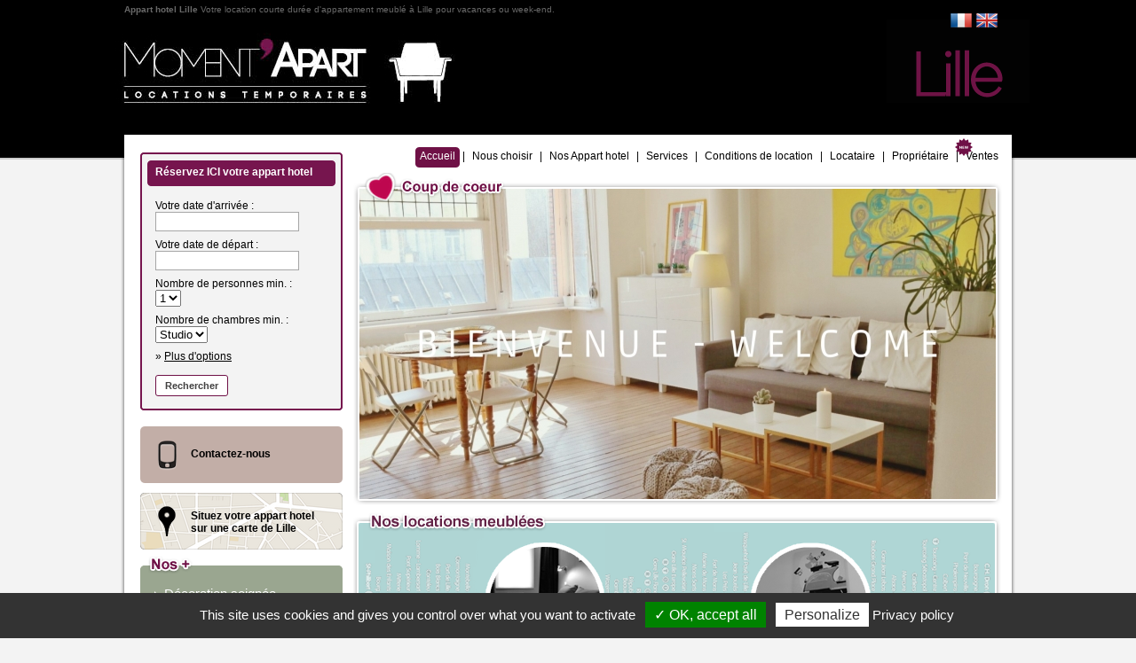

--- FILE ---
content_type: text/html; charset=UTF-8
request_url: http://momentapart.fr/
body_size: 58778
content:
<!DOCTYPE html PUBLIC "-//W3C//DTD XHTML 1.1//EN" "http://www.w3.org/TR/xhtml11/DTD/xhtml11.dtd">

<html xmlns="http://www.w3.org/1999/xhtml" xml:lang="fr">

<head>

    <title>▷ Appartement meublé Lille - Votre location avec Moment' Apart</title>

    <meta http-equiv="Content-Type" content="text/html; charset=utf-8"/>

    <meta name="keywords" content="appart hotel Lille, location meublée lille, location vacances, louer gîte Lille, studio à louer Lille,  aparthotel Lille, apparthotel Lille, week end Lille, appartement prêt à vivre, appart-hôtel Lille, hôtel logement, séjour courte durée, séjour moyenne durée, location temporaire Marcq en Baroeul, louer studio métropole lilloise, location vacances, appartement hotel, résidence hoteliere Lille, appartement haut de gamme, location de standing, appartement vieux Lille, appartement à louer Gare de Lille, location semaine Lille centre, appart meublé Marcq en Baroeul, location semaine, appartement d hote Lille, location mois Lille, hébergement à louer Bondues, tourisme Lille, louer appart meublé Lille, logement séminaire Lille, logement temporaire Lille, appartement meublé Lille, séjour d’affaires Lille, voyage d’affaires Lille,  location appartement contemporain, hotel Lille, appartement touristique Lille. Séjour en appartement Lille, appartement 59000 à louer, louer appartement Lille Grand Palais, maison d hote Lille. "/>

    <meta name="description" content="Location appartement meublé ou studio meublé avec Moment' Apart spécialiste de la location meublée courte durée à Lille. Réserver facilement en ligne."/>

    <meta name="viewport" content="width=device-width, initial-scale=1.0, maximum-scale=1.0, user-scalable=no">

    <link rel="shortcut icon" type="image/x-icon" href="https://www.momentapart.fr/Template/images/favicon.ico"/>

    <link rel="stylesheet" type="text/css" href="https://www.momentapart.fr/Template/css/styles.min.css?t=1769022909"/>

    <script type="text/javascript" src="https://www.momentapart.fr/Template/js/tarteaucitron/tarteaucitron.js"></script>

    <script type="text/javascript">
        tarteaucitron.init({
            "privacyUrl": "/aparthotel-lille/mentions-legales.html#politique", /* Privacy policy url */

            "hashtag": "#tarteaucitron", /* Open the panel with this hashtag */
            "cookieName": "tarteaucitron", /* Cookie name */

            "orientation": "bottom", /* Banner position (top - bottom) */
            "showAlertSmall": false, /* Show the small banner on bottom right */
            "cookieslist": true, /* Show the cookie list */

            "adblocker": false, /* Show a Warning if an adblocker is detected */
            "AcceptAllCta" : true, /* Show the accept all button when highPrivacy on */
            "highPrivacy": true, /* Disable auto consent */
            "handleBrowserDNTRequest": false, /* If Do Not Track == 1, disallow all */

            "removeCredit": false, /* Remove credit link */
            "moreInfoLink": true, /* Show more info link */
            "useExternalCss": false, /* If false, the tarteaucitron.css file will be loaded */

            //"cookieDomain": ".my-multisite-domaine.fr", /* Shared cookie for multisite */

            "readmoreLink": "/cookiespolicy", /* Change the default readmore link */

            "mandatory": false, /* Show a message about mandatory cookies */
        });
    </script>

    <script type="text/javascript" src="https://www.momentapart.fr/Template/js/libs.min.js"></script>

    <script type="text/javascript">
        tarteaucitron.user.addthisPubId = 'ra-5564361671f90b31';
        (tarteaucitron.job = tarteaucitron.job || []).push('addthis');
    </script>

    <script type="text/javascript" src="https://www.momentapart.fr/Template/js/scripts.js"></script>

    <script type="text/javascript">
        (tarteaucitron.job = tarteaucitron.job || []).push('recaptcha');
    </script>

</head>

<body>

<div id="intro"><h1><strong>Appart hotel Lille</strong></h1>&nbsp;<p>Votre location courte durée d'appartement meublé à Lille pour vacances ou week-end.</p></div>

<div id="g_header">

    <div id="header">

        <a id="trigger" class="menu-trigger" href="#"></a>

        
<div class="module menu-smartphone">
        <div class="menu-smartphone_content">
        <ul><li class="accueil"><div class="active"><div><a href="https://www.momentapart.fr/" title="Appart hotel lille - Location meublée courte durée" class="active">Accueil</a></div></div></li><li class="menu-separator"> | </li><li class="link"><div><div><a href="https://www.momentapart.fr/location-meuble-lille.html" title="Appart hotel Lille, location au mois avec Moment' Apart" class="active">Nous choisir</a></div></div><ul><li class="u-link"><div><div><a href="https://www.momentapart.fr/location-meuble-lille.html" title="Location appartement meublé lille, location vacances, location saisonnière" class="active">Qui sommes nous ?</a></div></div></li><li class="link"><div><div><a href="https://www.momentapart.fr/articles/pages,38:29/location-courte-duree-a-lille-mode-d-emploi.html" title="Comment louer un appart hotel? Location courte ou moyenne durée" class="active">Mode d'emploi</a></div></div></li></ul></li><li class="menu-separator"> | </li><li class="link"><div><div><a href="#" title="appart hotel lille" class="active">Nos Appart hotel</a></div></div><ul class="aparts"><li class="ulink"><div><div><a href="https://www.momentapart.fr/appart-hotel-lille/location-courte-duree.html" title="Appart hotel lille, appartement meublé" class="active">Location courte durée</a></div></div></li><li class="ulink"><div><div><a href="https://www.momentapart.fr/appart-hotel-lille/location-moyenne-duree.html" title="Appart hotel lille, location appartement meublé" class="active">Location moyenne durée</a></div></div></li></ul></li><li class="menu-separator"> | </li><li class="link"><div><div><a href="https://www.momentapart.fr/location-vacances-lille/services.html" title="Appart hôtel, location courte durée, gîte" class="active">Services</a></div></div></li><li class="menu-separator"> | </li><li class="link"><div><div><a href="https://www.momentapart.fr/location-appartement-meuble-lille/conditions.html" title="Appart hotel lille, location courte durée meublée" class="active">Conditions de location</a></div></div></li><li class="menu-separator"> | </li><li class="link"><div><div><a href="https://www.momentapart.fr/aparthotel-lille/espace-locataire.html" onclick="window.open(this.href); return false;" title="Appart hotel lille, gite, location courte durée,semaine, week end" class="active">Locataire</a></div></div><ul class="tenant"><li class="u-link"><div><div><a href="https://www.momentapart.fr/users:32.html" title="Appartement hôtel, gîte, location courte durée,semaine, week end" class="active">Connexion à votre espace</a></div></div></li><li class="notices"><div><div><a href="https://www.momentapart.fr/notices:79.html" title="Accéder aux notices de votre appart hotel" class="active">Accéder à vos notices</a></div></div></li><li class="u-link"><div><div><a href="https://www.momentapart.fr/articles/pages,40:33/assurance.html" title="Moment' Apart - Assurance" class="active">Assurance</a></div></div></li></ul></li><li class="menu-separator"> | </li><li class="link"><div><div><a href="https://www.momentapart.fr/investir-location-meublee-lille.html" title="Appart hotel lille, gite, location meublé" class="active">Propriétaire</a></div></div><ul class="alignement"><li class="u-link"><div><div><a href="https://www.momentapart.fr/investir-location-meublee-lille.html" title="Louer un appartement meublé pour une courte durée Lille" class="active">Pourquoi nous rejoindre ?</a></div></div></li><li class="u-link"><div><div><a href="https://www.momentapart.fr/articles/pages,35:24/investir-en-lmnp-ou-lmp-a-lille.html" title="Investir dans la location meublée à Lille" class="active">Investisseurs</a></div></div></li><li class="u-link"><div><div><a href="https://www.momentapart.fr/submit:19.html" title="Location courte durée Lille, location meublée" class="active">Soumettre un appartement</a></div></div></li><li class="u-link"><div><div><a href="https://www.momentapart.fr/owner:20.html" title="Appart hôtel lille, gîte, location appartement meublé" class="active">Votre espace</a></div></div></li></ul></li><li class="menu-separator"> | </li><li class="sales"><div><div><a href="https://www.momentapart.fr/vente-meuble-lille.html" title="Moment' Apart - Ventes" class="active">Ventes</a></div></div><ul class="alignement_sales"><li class="sales"><div><div><a href="https://www.momentapart.fr/vente-meuble-lille.html" title="Moment' Apart - Nos biens à vendre" class="active">Nos biens à vendre</a></div></div></li><li class="sales-fees"><div><div><a href="https://www.momentapart.fr/articles/pages,45:82/baremes-de-honoraires.html" title="Moment' Apart - Barème des honoraires" class="active">Barème des honoraires</a></div></div></li></ul></li></ul>    </div>
    <div class="module_footer"></div>
</div>

<div class="module logo">
        <div class="logo_content">
        <a href="https://www.momentapart.fr/" title="Location appartement meublé - Appart' hotel - Gite - Lille">
  <img src="https://www.momentapart.fr/Template/images/design/logo.jpg" alt="Location appartement meublé - Appart' hotel - Gite - Lille" />
</a>    </div>
    <div class="module_footer"></div>
</div>

<div class="module languages">
        <div class="languages_content">
        <a href="https://www.momentapart.fr/" title="Français"><img src="https://www.momentapart.fr/Medias/flags/fr.png" alt="Français" /></a><a href="https://www.momentapart.com/" title="English"><img src="https://www.momentapart.fr/Medias/flags/en.png" alt="English" /></a>    </div>
    <div class="module_footer"></div>
</div>


        <div class='clear2'></div>

    </div>

</div>

<div id="g_content">

    <div id="p_content">

        <div id="p_content_left">

            
<div class="module search">
            <div class="module_header module_headerfr">
            <h2>Réservez ICI votre appart hotel</h2>
        </div>
        <div class="search_content">
        
    <script type="text/javascript" src="https://www.momentapart.fr/Plugins/jQuery/jquery-ui-datepicker-fr.js"></script>
    
  <div class="searchcontent">
    <script type="text/javascript">
      $(function() {
        $("#datepicker").datepicker($.datepicker.regional['fr']);
        $('.search_date').datepicker({  
          duration: '',  
          showTime: false,   
          time24h: true,
          dateFormat: 'dd/mm/yy',
					minDate: new Date(2026, 01 - 1, 21 + 1)
        });  
        $("#search_date_start").change(function() {
          $("#search_date_end").val($("#search_date_start").val());
        });  
        $("#apart_search_date_start").change(function() {
          $("#apart_search_date_end").val($("#apart_search_date_start").val());
        });
				$('.service_date').datepicker({  
          duration: '',  
          showTime: true,    
					stepMinutes: 10,  
					stepHours: 1,  
					altTimeField: '', 
          time24h: true,
          dateFormat: 'dd/mm/yy',
					minDate: new Date(2026, 01 - 1, 21 + 1)
        });  
    	});
  	</script>
    <form action="https://www.momentapart.fr/momentapart.html" method="post">
      <p>
        <label for="search_date_start">Votre date d'arrivée :</label>
        <input readonly="true" type="text" id="search_date_start" name="search_date_start" class="text search_date" value="" />
      </p>
      <p>
        <label for="search_date_end">Votre date de départ :</label>
        <input readonly="true" type="text" id="search_date_end" name="search_date_end" class="text search_date" value="" />
      </p>
      <p>
        <label for="search_people">Nombre de personnes min. :</label><br/>
        <select name="search_people" id="search_people">
                    <option value="1">1</option>
                    <option value="2">2</option>
                    <option value="3">3</option>
                    <option value="4">4</option>
                    <option value="5">5</option>
                    <option value="6">6</option>
                  </select>
      </p>
      <p>
        <label for="search_rooms">Nombre de chambres min. :</label><br/>
        <select name="search_rooms" id="search_rooms">
                    <option value="0" selected="selected">
                          Studio                      </option>
                    <option value="1">
                        1                      </option>
                    <option value="2">
                        2                      </option>
                    <option value="3">
                        3                      </option>
                    <option value="4">
                        4                      </option>
                    <option value="5">
                        5                      </option>
                  </select>
      </p>
      <p style="margin-bottom: 2px">
      	&raquo; <a href="#" title="Plus d'options" id="search_options_show"><u>Plus d'options</u></a><br />
      </p>
      <div id="search_options" style="display: none;">
      	<input type="checkbox" name="search_parking" id="search_parking" /> <label for="search_parking">Parking</label><br />
      	<input type="checkbox" name="search_lift" id="search_lift" /> <label for="search_lift">Ascenseur</label>
      	<br />
      	<p style="margin: 3px 0 0; padding: 0;">
	        <label for="search_neighborhood">Secteur :</label><br />
	        <select name="search_neighborhood" class="sectors" id="search_neighborhood">
	          <option value="all">Tous les secteurs</option>
	          <optgroup label="Dans Lille">
	          	<option value="all1">Tous les quartiers</option>
	          	          		          	          			          	<option value="3">Centre</option>
	            	          	          		          	          			          	<option value="2">Eurallille</option>
	            	          	          		          	          		          	          		          	          		          	          		          	          		          	          		          	          			          	<option value="17">Moulins</option>
	            	          	          		          	          		          	          		          	          		          	          			          	<option value="15">St Maurice</option>
	            	          	          			          	<option value="4">Vauban</option>
	            	          	          			          	<option value="1">Vieux Lille</option>
	            	          	          		          	          		          	          			          	<option value="5">Wazemmes</option>
	            	          	          </optgroup>
	          <optgroup label="À proximité de Lille">
	          	<option value="all2">Tous les villes à proximité</option>
	          	          			          	<option value="14">Bondues</option>
	            	          	          		          	          			          	<option value="12">Croix</option>
	            	          	          		          	          			          	<option value="22">Gruson</option>
	            	          	          			          	<option value="16">Hellemmes</option>
	            	          	          			          	<option value="6">La Madeleine</option>
	            	          	          			          	<option value="9">Lambersart</option>
	            	          	          			          	<option value="10">Marcq-en-Baroeul</option>
	            	          	          			          	<option value="21">Mérignies</option>
	            	          	          			          	<option value="20">Mons-en-Baroeul</option>
	            	          	          		          	          			          	<option value="13">Mouvaux</option>
	            	          	          			          	<option value="19">Roubaix</option>
	            	          	          			          	<option value="18">Sailly-Lez-Lannoy</option>
	            	          	          			          	<option value="8">Saint-André</option>
	            	          	          		          	          		          	          		          	          			          	<option value="7">Villeneuve d'Ascq</option>
	            	          	          			          	<option value="11">Wasquehal</option>
	            	          	          		          	          </optgroup>
	        </select>
      	</p>
        <p>
  	      <label for="search_apart">Accès direct à un logement :</label><br />
        	<select name="search_apart" id="search_apart">
        		<option value="0">--</option>
        		        		<option value="71">Anna Rose</option>
        		        		<option value="64">Arpeggio</option>
        		        		<option value="186">Arty</option>
        		        		<option value="160">Belvédère</option>
        		        		<option value="201">Black Swan</option>
        		        		<option value="198">Blooming</option>
        		        		<option value="202">Carpe Diem</option>
        		        		<option value="117">Charles Perrault</option>
        		        		<option value="232">Collection</option>
        		        		<option value="142">Colours</option>
        		        		<option value="89">Comtesse</option>
        		        		<option value="173">Downtown</option>
        		        		<option value="118">Embarcadère</option>
        		        		<option value="270">Fantasia</option>
        		        		<option value="147">Farol</option>
        		        		<option value="234">Feel Good</option>
        		        		<option value="255">Fireplace</option>
        		        		<option value="81">Flower Tower</option>
        		        		<option value="258">Forêt Royale</option>
        		        		<option value="242">Freestyle</option>
        		        		<option value="243">Gamer</option>
        		        		<option value="245">Garden View</option>
        		        		<option value="235">Gatsby</option>
        		        		<option value="116">Glam' Rock</option>
        		        		<option value="253">Good Vibes</option>
        		        		<option value="215">Green Factory</option>
        		        		<option value="227">Green House</option>
        		        		<option value="151">Haussmann</option>
        		        		<option value="152">Hawaï</option>
        		        		<option value="266">Heart Beat</option>
        		        		<option value="267">Hello</option>
        		        		<option value="159">Jersey</option>
        		        		<option value="231">Jet Lag</option>
        		        		<option value="210">Khalo</option>
        		        		<option value="144">L'Heure Bleue</option>
        		        		<option value="170">Legno</option>
        		        		<option value="226">Lima</option>
        		        		<option value="131">Luka Luna</option>
        		        		<option value="187">Marzo</option>
        		        		<option value="262">Master Mind</option>
        		        		<option value="140">Matisse</option>
        		        		<option value="138">Metropolitan</option>
        		        		<option value="256">Opale </option>
        		        		<option value="237">Optimistic</option>
        		        		<option value="191">Palmyre</option>
        		        		<option value="154">Panorama</option>
        		        		<option value="139">Parisian</option>
        		        		<option value="264">Present perfect</option>
        		        		<option value="224">Prince</option>
        		        		<option value="247">Riverside</option>
        		        		<option value="76">Riviera</option>
        		        		<option value="148">Rodin</option>
        		        		<option value="208">Romance</option>
        		        		<option value="184">Santa Fé</option>
        		        		<option value="185">Seaside</option>
        		        		<option value="178">Season</option>
        		        		<option value="221">Silver</option>
        		        		<option value="143">Smart City</option>
        		        		<option value="194">Solaris</option>
        		        		<option value="157">Square</option>
        		        		<option value="137">St Louis</option>
        		        		<option value="271">Stylish</option>
        		        		<option value="269">Successful</option>
        		        		<option value="174">Summer</option>
        		        		<option value="223">Tendresse</option>
        		        		<option value="90">Terrassa</option>
        		        		<option value="115">Tétris</option>
        		        		<option value="120">Traditions</option>
        		        		<option value="172">Wedding</option>
        		        		<option value="91">White Spirit</option>
        		        		<option value="112">Wood Like</option>
        		        	</select>
        </p>
      </div>
      <script type="text/javascript">
      	$("#search_options_show").click(function(){
      		$("#search_options").slideToggle();
      	});
      </script>
      <p>
        <input type="hidden" name="search_selection" value="" />
        <input type="submit" name="search_button" value="Rechercher" class="button" />
      </p>
    </form>
  </div>

  <div id="searchcontent_smartphone0">
    <h2 id="titre_recherche_smart"><span class="sea"><span class="sea_icone"></span><span class="sea_content">Recherchez ICI un appart hotel disponible sur Lille :</span></span></h2>
    <div class="searchcontent_smartphone" id="searchcontent_smartphone">
      <script type="text/javascript">
        $(function() {
          $("#datepicker_smart").datepicker($.datepicker.regional['fr']);
      		$('.search_date').datepicker({
            duration: '',
            showTime: false,
            time24h: true,
            dateFormat: 'dd/mm/yy',
  					minDate: new Date(2026, 01 - 1, 21 + 1)
          });
          $("#search_date_start_smart").change(function() {
            $("#search_date_end_smart").val($("#search_date_start_smart").val());
          });
          $("#apart_search_date_start_smart").change(function() {
            $("#apart_search_date_end_smart").val($("#apart_search_date_start_smart").val());
          });
  				$('.service_date').datepicker({
            duration: '',
            showTime: true,
  					stepMinutes: 10,
  					stepHours: 1,
  					altTimeField: '',
            time24h: true,
            dateFormat: 'dd/mm/yy',
  					minDate: new Date(2026, 01 - 1, 21 + 1)
          });
      	});
    	</script>
      <form action="https://www.momentapart.fr/momentapart.html" method="post">
        <p class="col-50">
          <label for="search_date_start">
          <input type="text" id="search_date_start_smart" name="search_date_start" class="text search_date" value="" placeholder="Date d'arrivée"/>
          </label>
        </p>
        <p class="col-50">
          <label for="search_date_end">
          <input type="text" id="search_date_end_smart" name="search_date_end" class="text search_date" value="" placeholder="Date de départ"/>
          </label>
        </p>
        <div class='clear'></div>
        <h2 id="titre_recherche_smart2">Plus de critères <i class="fa fa-angle-down"></i></h2>
        <div id="searchcontent_smartphone2" style="display:none;">
        <p class="col-50 col-select">
          <label for="search_people" class="hidden_label">Nombre de personnes min. :</label><br/>
          <select name="search_people" id="search_people_smart">
                        <option value="1">1 personne</option>
                        <option value="2">2 personnes</option>
                        <option value="3">3 personnes</option>
                        <option value="4">4 personnes</option>
                        <option value="5">5 personnes</option>
                        <option value="6">6 personnes</option>
                      </select>
        </p>
        <p class="col-50 col-select">
          <label for="search_rooms" class="hidden_label">Nombre de chambres min. :</label><br/>
          <select name="search_rooms" id="search_rooms">
                          <option value="0" selected="selected">
                                  Studio                              </option>
                          <option value="1">
                                  1                              </option>
                          <option value="2">
                                  2                              </option>
                          <option value="3">
                                  3                              </option>
                          <option value="4">
                                  4                              </option>
                          <option value="5">
                                  5                              </option>
                      </select>
        </p>
        <div class='clear'></div>
        	<p class="col-checkbox">
        		<input type="checkbox" name="search_parking" id="search_parking_smart" /> 
        		<label for="search_parking_smart">Parking</label>
        	</p>
        	<p class="col-checkbox">
        		<input type="checkbox" name="search_lift" id="search_lift_smart" /> 
        		<label for="search_lift_smart">Ascenseur</label>
        	</p>
        	<div class='clear'></div>
        	<p class="col-select">
  	        <label for="search_neighborhood" class="hidden_label">Secteur :</label>
  	        <select name="search_neighborhood" class="sectors" id="search_neighborhood">
  	          <option value="all">Tous les secteurs</option>
  	          <optgroup label="Dans Lille">
  	          	<option value="all1">Tous les quartiers</option>
  	            	          	  	            	          	  		          	<option value="3">Centre</option>
  	              	            	          	  	            	          	  		          	<option value="2">Eurallille</option>
  	              	            	          	  	            	          	  	            	          	  	            	          	  	            	          	  	            	          	  	            	          	  	            	          	  		          	<option value="17">Moulins</option>
  	              	            	          	  	            	          	  	            	          	  	            	          	  	            	          	  		          	<option value="15">St Maurice</option>
  	              	            	          	  		          	<option value="4">Vauban</option>
  	              	            	          	  		          	<option value="1">Vieux Lille</option>
  	              	            	          	  	            	          	  	            	          	  		          	<option value="5">Wazemmes</option>
  	              	            	          </optgroup>
  	          <optgroup label="À proximité de Lille">
  	          	<option value="all2">Tous les villes à proximité</option>
  	            	          	  		          	<option value="14">Bondues</option>
  	              	            	          	  	            	          	  		          	<option value="12">Croix</option>
  	              	            	          	  	            	          	  		          	<option value="22">Gruson</option>
  	              	            	          	  		          	<option value="16">Hellemmes</option>
  	              	            	          	  		          	<option value="6">La Madeleine</option>
  	              	            	          	  		          	<option value="9">Lambersart</option>
  	              	            	          	  		          	<option value="10">Marcq-en-Baroeul</option>
  	              	            	          	  		          	<option value="21">Mérignies</option>
  	              	            	          	  		          	<option value="20">Mons-en-Baroeul</option>
  	              	            	          	  	            	          	  		          	<option value="13">Mouvaux</option>
  	              	            	          	  		          	<option value="19">Roubaix</option>
  	              	            	          	  		          	<option value="18">Sailly-Lez-Lannoy</option>
  	              	            	          	  		          	<option value="8">Saint-André</option>
  	              	            	          	  	            	          	  	            	          	  	            	          	  		          	<option value="7">Villeneuve d'Ascq</option>
  	              	            	          	  		          	<option value="11">Wasquehal</option>
  	              	            	          	  	            	          </optgroup>
  	        </select>
        	</p>
        	<div class='clear'></div>
          <p class="col-select">
    	      <label for="search_apart" class="hidden_label">Accès direct à un logement :</label>
          	<select name="search_apart" id="search_apart_smart">
          		<option value="0">Accès direct à un logement</option>
          		          		<option value="71">Anna Rose</option>
          		          		<option value="64">Arpeggio</option>
          		          		<option value="186">Arty</option>
          		          		<option value="160">Belvédère</option>
          		          		<option value="201">Black Swan</option>
          		          		<option value="198">Blooming</option>
          		          		<option value="202">Carpe Diem</option>
          		          		<option value="117">Charles Perrault</option>
          		          		<option value="232">Collection</option>
          		          		<option value="142">Colours</option>
          		          		<option value="89">Comtesse</option>
          		          		<option value="173">Downtown</option>
          		          		<option value="118">Embarcadère</option>
          		          		<option value="270">Fantasia</option>
          		          		<option value="147">Farol</option>
          		          		<option value="234">Feel Good</option>
          		          		<option value="255">Fireplace</option>
          		          		<option value="81">Flower Tower</option>
          		          		<option value="258">Forêt Royale</option>
          		          		<option value="242">Freestyle</option>
          		          		<option value="243">Gamer</option>
          		          		<option value="245">Garden View</option>
          		          		<option value="235">Gatsby</option>
          		          		<option value="116">Glam' Rock</option>
          		          		<option value="253">Good Vibes</option>
          		          		<option value="215">Green Factory</option>
          		          		<option value="227">Green House</option>
          		          		<option value="151">Haussmann</option>
          		          		<option value="152">Hawaï</option>
          		          		<option value="266">Heart Beat</option>
          		          		<option value="267">Hello</option>
          		          		<option value="159">Jersey</option>
          		          		<option value="231">Jet Lag</option>
          		          		<option value="210">Khalo</option>
          		          		<option value="144">L'Heure Bleue</option>
          		          		<option value="170">Legno</option>
          		          		<option value="226">Lima</option>
          		          		<option value="131">Luka Luna</option>
          		          		<option value="187">Marzo</option>
          		          		<option value="262">Master Mind</option>
          		          		<option value="140">Matisse</option>
          		          		<option value="138">Metropolitan</option>
          		          		<option value="256">Opale </option>
          		          		<option value="237">Optimistic</option>
          		          		<option value="191">Palmyre</option>
          		          		<option value="154">Panorama</option>
          		          		<option value="139">Parisian</option>
          		          		<option value="264">Present perfect</option>
          		          		<option value="224">Prince</option>
          		          		<option value="247">Riverside</option>
          		          		<option value="76">Riviera</option>
          		          		<option value="148">Rodin</option>
          		          		<option value="208">Romance</option>
          		          		<option value="184">Santa Fé</option>
          		          		<option value="185">Seaside</option>
          		          		<option value="178">Season</option>
          		          		<option value="221">Silver</option>
          		          		<option value="143">Smart City</option>
          		          		<option value="194">Solaris</option>
          		          		<option value="157">Square</option>
          		          		<option value="137">St Louis</option>
          		          		<option value="271">Stylish</option>
          		          		<option value="269">Successful</option>
          		          		<option value="174">Summer</option>
          		          		<option value="223">Tendresse</option>
          		          		<option value="90">Terrassa</option>
          		          		<option value="115">Tétris</option>
          		          		<option value="120">Traditions</option>
          		          		<option value="172">Wedding</option>
          		          		<option value="91">White Spirit</option>
          		          		<option value="112">Wood Like</option>
          		          	</select>
          </p>
          </div>
        <p>
          <input type="hidden" name="search_selection" value="" />
          <input type="submit" name="search_button" value="Rechercher" class="button" />
        </p>
      </form>
    </div>
  </div>
  <script type="text/javascript">
    if ($("#searchcontent_smartphone2").is(":visible")) {
  		$("#titre_recherche_smart2").find('i').removeClass("fa-angle-down");
  		$("#titre_recherche_smart2").find('i').addClass("fa-angle-up");
  	}
  	else {
  		$("#titre_recherche_smart2").find('i').removeClass("fa-angle-up");
  		$("#titre_recherche_smart2").find('i').addClass("fa-angle-down");
  	}
  	$("#titre_recherche_smart2").click(function(){
      $("#searchcontent_smartphone2").slideToggle(function() {
        if ($("#searchcontent_smartphone2").is(":visible")) {
		  		$("#titre_recherche_smart2").find('i').removeClass("fa-angle-down");
		    	$("#titre_recherche_smart2").find('i').addClass("fa-angle-up");
		    }
		  	else {
		  		$("#titre_recherche_smart2").find('i').removeClass("fa-angle-up");
		    	$("#titre_recherche_smart2").find('i').addClass("fa-angle-down");
		    }
        return false;
      });
    });
  </script>    </div>
    <div class="module_footer"></div>
</div>

<div class="module contact">
        <div class="contact_content">
        <ul><li class="link"><div class="active"><div><a href="https://www.momentapart.fr/hebergement-lille/contact.html" title="Appartement meublé, appart hotel lille" class="active">Contactez-nous</a></div></div></li></ul>    </div>
    <div class="module_footer"></div>
</div>

<div class="module location">
        <div class="location_content">
        <ul><li class="location"><div class="active"><div><a href="https://www.momentapart.fr/carte:35.html" title="Situez votre appart hotel sur une carte de lille" class="active">Situez votre appart hotel sur une carte de Lille</a></div></div></li></ul>    </div>
    <div class="module_footer"></div>
</div>

<div class="module exclu">
            <div class="module_header module_headerfr">
            <h2>Nos +</h2>
        </div>
        <div class="exclu_content">
        
<div class="exclu">
  <table>
    <tr>
      <td>
        <div id="exclus">
          <div class="exclutxt" id="exclu1">
            <ul>
              <li>Adresses sélectionnées</li>
            </ul>
          </div>
          <div class="exclutxt" id="exclu2" style="display: none;">
            <ul>
              <li>Décoration soignée</li>
            </ul>
          </div>
          <div class="exclutxt" id="exclu3" style="display: none;">
            <ul>
              <li>Photos prises par Moment' Apart</li>
            </ul>
          </div>
          <div class="exclutxt" id="exclu4" style="display: none;">
            <ul>
              <li>Internet en WiFi inclus</li>
            </ul>
          </div>
          <div class="exclutxt" id="exclu5" style="display: none;">
            <ul>
              <li>Lits faits à votre arrivée !</li>
            </ul>
          </div>
          <div class="exclutxt" id="exclu6" style="display: none;">
            <ul>
              <li>Accueil et départ à l'appartement 7j/7</li>
            </ul>
          </div>
          <div class="exclutxt" id="exclu7" style="display: none;">
            <ul>
              <li>Réservation en ligne 24h/24</li>
            </ul>
          </div>
          <div class="exclutxt" id="exclu8" style="display: none;">
            <ul>
              <li>Tarifs dégressifs selon la durée</li>
            </ul>
          </div>
          <div class="exclutxt" id="exclu9" style="display: none;">
            <ul>
              <li>Véritables avis clients !</li>
            </ul>
          </div>
        </div>
      </td>
    </tr>
  </table>
</div>

<script type="text/javascript">
  setTimeout("changeExclu(1)", 2000);

  function changeExclu(_div) {
    $("#exclu" + _div).animate({
      marginLeft: '+=200',
      opacity: 0
    }, 1000, function () {
      $("#exclu" + _div).hide();
      $("#exclu" + _div).css({
        marginLeft: '0',
        opacity: 1
      });
      if (_div == 9) {
        _div = 1;
      } else {
        _div++;
      }
      $("#exclu" + _div).fadeIn('slow');


      setTimeout("changeExclu(" + _div + ")", 2000);
    });
  }
</script>

<div class="review" itemscope itemtype="http://schema.org/Review">
  <h4 class="subheading" itemprop="itemReviewed">Moment' Apart</h4>
  <div class="rating" itemprop="reviewRating" itemscope itemtype="http://schema.org/AggregateRating">
    <p class="sr-only">
      <meta itemprop="worstRating" content="1">
      <meta itemprop="ratingCount" content="243">
      <span itemprop="ratingValue">4.6</span>/<span itemprop="bestRating">5</span>
    </p>
    <div aria-hidden="true">
      <span class="star star--full"></span>
      <span class="star star--full"></span>
      <span class="star star--full"></span>
      <span class="star star--full"></span>
      <span class="star star--half"></span>
    </div>
  </div>
  <p itemprop="author">Notre accueil jugé par les locataires</p>

</div>    </div>
    <div class="module_footer"></div>
</div>

<div class="module knowmore">
            <div class="module_header module_headerfr">
            <h2>En savoir plus...</h2>
        </div>
        <div class="knowmore_content">
        <ul><li class="link"><div class="active"><div><a href="https://www.momentapart.fr/appartement-hotel/FAQ.html" title="Location meublée temporaire, appart hotel Lille" class="active">Vos questions (FAQ)</a></div></div></li><li class="menu-separator"></li><li class="link"><div><div><a href="https://www.lilletourism.com/organiser/etre-conseille/brochures-et-plans/" onclick="window.open(this.href); return false;" title="Appartement meublé courte durée Lille" class="active">Découverte et plans de Lille</a></div></div></li><li class="menu-separator"></li><li class="link"><div><div><a href="https://www.momentapart.fr/location-vacances-lille/plan-site.html" title="Appart hotel Lille - gite - Location semaine we" class="active">Plan du site</a></div></div></li><li class="menu-separator"></li><li class="link"><div><div><a href="https://www.momentapart.fr/gite-lille/partenaires.html" title="Gite Lille - Location semaine" class="active">Nos partenaires</a></div></div></li><li class="menu-separator"></li><li class="link"><div><div><a href="https://www.momentapart.fr/articles/pages,42:34/ils-nous-ont-fait-confiance.html" title="Clients de nos appart hotel à lille" class="active">Ils nous ont fait confiance</a></div></div></li><li class="menu-separator"></li><li class="link"><div><div><a href="https://www.momentapart.fr/gite-lille/presse.html" title="Appart hotel Lille - Location courte durée - Logement temporaire" class="active">Presse</a></div></div></li><li class="menu-separator"></li><li class="link"><div><div><a href="https://www.momentapart.fr/aparthotel-lille/mentions-legales.html" title="Appart hotel Lille - Location courte durée - Logement temporaire" class="active">Mentions légales</a></div></div></li></ul>    </div>
    <div class="module_footer"></div>
</div>

<div class="module facebookhome">
        <div class="facebookhome_content">
        <a href="https://www.facebook.com/Moment.Apart/" onclick="this.target='_blank';"><i class="fa fa-facebook"></i></a>
&nbsp;&nbsp;
<a href="https://plus.google.com/+MomentAparthotelLille" onclick="this.target='_blank';"><i class="fa fa-google-plus"></i></a>
&nbsp;&nbsp;
<a href="https://twitter.com/Moment_Apart" onclick="this.target='_blank';"><i class="fa fa-twitter"></i></a>
&nbsp;&nbsp;
<a href="https://www.pinterest.fr/apparthotel/" onclick="this.target='_blank';"><i class="fa fa-pinterest"></i></a>    </div>
    <div class="module_footer"></div>
</div>

<div class="module facebook">
        <div class="facebook_content">
        <!-- Go to www.addthis.com/dashboard to customize your tools -->
<div class="addthis_native_toolbox"></div>    </div>
    <div class="module_footer"></div>
</div>


        </div>

        <div id="p_content_right">

            

        </div>

        <div id="p_content_middle">

            
<div class="module menu">
        <div class="menu_content">
        <ul><li class="accueil"><div class="active"><div><a href="https://www.momentapart.fr/" title="Appart hotel lille - Location meublée courte durée" class="active">Accueil</a></div></div></li><li class="menu-separator"> | </li><li class="link"><div><div><a href="https://www.momentapart.fr/location-meuble-lille.html" title="Appart hotel Lille, location au mois avec Moment' Apart" class="active">Nous choisir</a></div></div><ul><li class="u-link"><div><div><a href="https://www.momentapart.fr/location-meuble-lille.html" title="Location appartement meublé lille, location vacances, location saisonnière" class="active">Qui sommes nous ?</a></div></div></li><li class="link"><div><div><a href="https://www.momentapart.fr/articles/pages,38:29/location-courte-duree-a-lille-mode-d-emploi.html" title="Comment louer un appart hotel? Location courte ou moyenne durée" class="active">Mode d'emploi</a></div></div></li></ul></li><li class="menu-separator"> | </li><li class="link"><div><div><a href="#" title="appart hotel lille" class="active">Nos Appart hotel</a></div></div><ul class="aparts"><li class="ulink"><div><div><a href="https://www.momentapart.fr/appart-hotel-lille/location-courte-duree.html" title="Appart hotel lille, appartement meublé" class="active">Location courte durée</a></div></div></li><li class="ulink"><div><div><a href="https://www.momentapart.fr/appart-hotel-lille/location-moyenne-duree.html" title="Appart hotel lille, location appartement meublé" class="active">Location moyenne durée</a></div></div></li></ul></li><li class="menu-separator"> | </li><li class="link"><div><div><a href="https://www.momentapart.fr/location-vacances-lille/services.html" title="Appart hôtel, location courte durée, gîte" class="active">Services</a></div></div></li><li class="menu-separator"> | </li><li class="link"><div><div><a href="https://www.momentapart.fr/location-appartement-meuble-lille/conditions.html" title="Appart hotel lille, location courte durée meublée" class="active">Conditions de location</a></div></div></li><li class="menu-separator"> | </li><li class="link"><div><div><a href="https://www.momentapart.fr/aparthotel-lille/espace-locataire.html" onclick="window.open(this.href); return false;" title="Appart hotel lille, gite, location courte durée,semaine, week end" class="active">Locataire</a></div></div><ul class="tenant"><li class="u-link"><div><div><a href="https://www.momentapart.fr/users:32.html" title="Appartement hôtel, gîte, location courte durée,semaine, week end" class="active">Connexion à votre espace</a></div></div></li><li class="notices"><div><div><a href="https://www.momentapart.fr/notices:79.html" title="Accéder aux notices de votre appart hotel" class="active">Accéder à vos notices</a></div></div></li><li class="u-link"><div><div><a href="https://www.momentapart.fr/articles/pages,40:33/assurance.html" title="Moment' Apart - Assurance" class="active">Assurance</a></div></div></li></ul></li><li class="menu-separator"> | </li><li class="link"><div><div><a href="https://www.momentapart.fr/investir-location-meublee-lille.html" title="Appart hotel lille, gite, location meublé" class="active">Propriétaire</a></div></div><ul class="alignement"><li class="u-link"><div><div><a href="https://www.momentapart.fr/investir-location-meublee-lille.html" title="Louer un appartement meublé pour une courte durée Lille" class="active">Pourquoi nous rejoindre ?</a></div></div></li><li class="u-link"><div><div><a href="https://www.momentapart.fr/articles/pages,35:24/investir-en-lmnp-ou-lmp-a-lille.html" title="Investir dans la location meublée à Lille" class="active">Investisseurs</a></div></div></li><li class="u-link"><div><div><a href="https://www.momentapart.fr/submit:19.html" title="Location courte durée Lille, location meublée" class="active">Soumettre un appartement</a></div></div></li><li class="u-link"><div><div><a href="https://www.momentapart.fr/owner:20.html" title="Appart hôtel lille, gîte, location appartement meublé" class="active">Votre espace</a></div></div></li></ul></li><li class="menu-separator"> | </li><li class="sales"><div><div><a href="https://www.momentapart.fr/vente-meuble-lille.html" title="Moment' Apart - Ventes" class="active">Ventes</a></div></div><ul class="alignement_sales"><li class="sales"><div><div><a href="https://www.momentapart.fr/vente-meuble-lille.html" title="Moment' Apart - Nos biens à vendre" class="active">Nos biens à vendre</a></div></div></li><li class="sales-fees"><div><div><a href="https://www.momentapart.fr/articles/pages,45:82/baremes-de-honoraires.html" title="Moment' Apart - Barème des honoraires" class="active">Barème des honoraires</a></div></div></li></ul></li></ul>    </div>
    <div class="module_footer"></div>
</div>


            

            
<div id="component">
    
<script type="text/javascript">
    $(function() {
        $("#searchcontent_smartphone").show();
    });
</script>

<div id="home">
    <div id="home_coup_de_coeur">
        <div id="title1_fr">
            <h2>Notre appart hotel coup de coeur</h2>
        </div>
                        <div class="content" id="coup_de_coeur" style="background-image: url('https://www.momentapart.fr/Medias/aparts/home/photo_acceuil00.jpg');"></div>
    </div>


    <div id="home_apartments">
        <div id="title4_fr">
            <h2>Nos locations meublées</h2>
        </div>

        <script type="text/javascript">
            $.fn.preload = function() {
                this.each(function(){
                    $('<img/>')[0].src = this;
                });
            };

            var i = 0;

            function changeImg() {
                if (i == images.length)
                    i = 0;

                var _image = "url(" + images[i++] + ")";
                $("#coup_de_coeur").attr('style', 'background-image: ' + _image);
                setTimeout("changeImg()", 5000);
            }

            var images = ['https://www.momentapart.fr/Medias/aparts/home/photo_acceuil00.jpg','https://www.momentapart.fr/Medias/aparts/home/photo_accueil01.jpg.jpg','https://www.momentapart.fr/Medias/aparts/home/photo_accueil02.jpg.jpg','https://www.momentapart.fr/Medias/aparts/home/photo_accueil03.jpg.jpg','https://www.momentapart.fr/Medias/aparts/home/photo_accueil04.jpg.jpg','https://www.momentapart.fr/Medias/aparts/home/photo_accueil05.jpg.jpg','https://www.momentapart.fr/Medias/aparts/home/photo_accueil06.jpg.jpg','https://www.momentapart.fr/Medias/aparts/home/photo_accueil07.jpg.jpg','https://www.momentapart.fr/Medias/aparts/home/photo_accueil08.jpg.jpg'];
            $(images).preload();

            $(['https://www.momentapart.fr/Template/images/components/component_home_courteduree_active.png',
                'https://www.momentapart.fr/Template/images/components/component_home_moyenneduree_active.png']).preload();
            setTimeout("changeImg()", 1000);

            $(document).ready(function() {
                $("img#shortterm_img").hover(function(){
                    $(this).attr('src', 'https://www.momentapart.fr/Template/images/components/component_home_courteduree_active.png');
                });
                $("img#shortterm_img").mouseout(function(){
                    $(this).attr('src', 'https://www.momentapart.fr/Template/images/components/component_home_courteduree_inactive.png');
                });
                $("img#mediumterm_img").hover(function(){
                    $(this).attr('src', 'https://www.momentapart.fr/Template/images/components/component_home_moyenneduree_active.png');
                });
                $("img#mediumterm_img").mouseout(function(){
                    $(this).attr('src', 'https://www.momentapart.fr/Template/images/components/component_home_moyenneduree_inactive.png');
                });
            });
        </script>

        
        <div id="shortterm">
            <a href="https://www.momentapart.fr/appart-hotel-lille.html?selection=courteduree" title="Location appartement meublé Lille, appart hotel, location vacances, saisonnière, courte durée">
                <img id="shortterm_img" src="https://www.momentapart.fr/Template/images/components/component_home_courteduree_inactive.png" alt="Location appartement meublé Lille, appart hotel, location vacances, saisonnière, courte durée" />
            </a>
            <h2>Courte durée</h2>
            <h3>(2 nuits - 90 nuits)</h3>
        </div>

        <div id="mediumterm">
            <a href="https://www.momentapart.fr/appart-hotel-lille.html?selection=moyenneduree" title="Location appartement meublé Lille, appart hotel, location vacances, saisonnière, courte durée">
                <img id="mediumterm_img" src="https://www.momentapart.fr/Template/images/components/component_home_moyenneduree_inactive.png" alt="Location appartement meublé Lille, appart hotel, location vacances, saisonnière, courte durée" />
            </a>
            <h2>Moyenne durée</h2>
            <h3>(3 mois - 1 an)</h3>
        </div>

        <div class='clear_smart'></div>

    </div>

    <div id="home_moment_apart">
        <div id="title2_fr">
            <h2>Comment louer un appart hotel ?</h2>
        </div>
        <div class="content">
            <p>Besoin d'un <strong>appart hotel &agrave; Lille</strong>? C'est tr&egrave;s simple! V&eacute;rifiez la disponibilit&eacute; de votre location meubl&eacute;e depuis le moteur de recherche et r&eacute;servez-le en quelques clics !</p>
<p>Vous louez votre appartement meubl&eacute; pour quelques nuits ou quelques mois, c'est comme vous voulez!</p>            <div class="button">
                                <p><a href="https://www.momentapart.fr/articles/pages,38:29/location-courte-duree-a-lille-mode-d-emploi.html" title="Mode d'emploi">Mode d'emploi</a></p>
            </div>
        </div>
    </div>

    <div id="home_news">
        <div id="title3_fr">
            <h2>Actualités</h2>
        </div>
        <div class="content">
                        <div class="image">
                                    <a href="https://www.momentapart.fr/articles/actus,4/notre-agence-a-lille.html" title="Location appartement meublé Lille, appart hotel, location vacances, saisonnière, courte durée">
                        <img src="https://www.momentapart.fr/Medias/articles/thumbnails/article4.jpg" alt="Location appartement meublé Lille, appart hotel, location vacances, saisonnière, courte durée" />
                    </a>
                                <div>
                    <h2><a href="https://www.momentapart.fr/articles/actus,4/notre-agence-a-lille.html" title="Location appartement meublé Lille, appart hotel, location vacances, saisonnière, courte durée">Notre agence à Lille <span>(en savoir plus...)</span></a></h2>
                </div>
            </div>
        </div>
    </div>
</div></div>


        </div>

        <div class="clear"></div>

    </div>

    <div id="footer">

        
<div class="module contact-smartph">
        <div class="contact-smartph_content">
        <ul><li class="link"><div class="active"><div><a href="https://www.momentapart.fr/hebergement-lille/contact.html" title="Appartement meublé, appart hotel lille" class="active">Contactez-nous</a></div></div></li></ul>    </div>
    <div class="module_footer"></div>
</div>

<div class="module location-smartp">
        <div class="location-smartp_content">
        <ul><li class="location"><div class="active"><div><a href="https://www.momentapart.fr/carte:35.html" title="Situez votre appart hotel sur une carte de lille" class="active">Situez votre appart hotel sur une carte de Lille</a></div></div></li></ul>    </div>
    <div class="module_footer"></div>
</div>

<div class="module knowmore-smartp">
        <div class="knowmore-smartp_content">
        <ul><li class="link"><div class="active"><div><a href="https://www.momentapart.fr/appartement-hotel/FAQ.html" title="Location meublée temporaire, appart hotel Lille" class="active">Vos questions (FAQ)</a></div></div></li><li class="menu-separator"></li><li class="link"><div><div><a href="https://www.lilletourism.com/organiser/etre-conseille/brochures-et-plans/" onclick="window.open(this.href); return false;" title="Appartement meublé courte durée Lille" class="active">Découverte et plans de Lille</a></div></div></li><li class="menu-separator"></li><li class="link"><div><div><a href="https://www.momentapart.fr/location-vacances-lille/plan-site.html" title="Appart hotel Lille - gite - Location semaine we" class="active">Plan du site</a></div></div></li><li class="menu-separator"></li><li class="link"><div><div><a href="https://www.momentapart.fr/gite-lille/partenaires.html" title="Gite Lille - Location semaine" class="active">Nos partenaires</a></div></div></li><li class="menu-separator"></li><li class="link"><div><div><a href="https://www.momentapart.fr/articles/pages,42:34/ils-nous-ont-fait-confiance.html" title="Clients de nos appart hotel à lille" class="active">Ils nous ont fait confiance</a></div></div></li><li class="menu-separator"></li><li class="link"><div><div><a href="https://www.momentapart.fr/gite-lille/presse.html" title="Appart hotel Lille - Location courte durée - Logement temporaire" class="active">Presse</a></div></div></li><li class="menu-separator"></li><li class="link"><div><div><a href="https://www.momentapart.fr/aparthotel-lille/mentions-legales.html" title="Appart hotel Lille - Location courte durée - Logement temporaire" class="active">Mentions légales</a></div></div></li></ul>    </div>
    <div class="module_footer"></div>
</div>

<div class="module footer">
        <div class="footer_content">
        <ul><li class="txt"><span class="active">© Copyright 2012-2021 Moment' Apart. Tous droits réservés.</span></li><li class="menu-separator"> </li><li class="link"><div class="active"><div><a href="https://www.momentapart.fr/appart-hotel-lille.html" title="Location appartement meublé Lille - Appart hotel Lille - Gîte Lille" class="active">Location appartement meublé Lille. Appart hotel lille. Gite Lille.</a></div></div></li></ul>    </div>
    <div class="module_footer"></div>
</div>

<div class="module header">
        <div class="header_content">
        
<div id="keywords">
		<h3>
		<a href="https://www.momentapart.fr/appart-hotel-lille/lille:2.html" title="appart hôtel Lille, Moment' Apart">appart hôtel Lille</a>,
		<a href="https://www.momentapart.fr/" title="aparthotel Lille, Moment' Apart">aparthotel Lille</a>,
		<a href="https://www.momentapart.fr/" title="appartement hôtel Lille, Moment' Apart">appartement hôtel Lille</a>,
		<a href="https://www.momentapart.fr/" title="week end Lille, Moment' Apart">week end Lille</a>,
		<a href="https://www.momentapart.fr/" title="Location courte durée Lille, Moment' Apart">Location courte durée Lille</a>,
		<a href="https://www.momentapart.fr/" title="Location temporaire Lille, Moment' Apart">Location temporaire Lille</a>,
		<a href="https://www.momentapart.fr/" title="meublé Lille, Moment' Apart">meublé Lille</a>,<br />
		<a href="https://www.momentapart.fr/articles/pages,24:18/specialistes-de-la-location-meublee-a-lille.html" title="location saisonnière Lille, Moment' Apart">location saisonnière Lille</a>,
		<a href="https://www.momentapart.fr/" title="location vacances Lille, Moment' Apart">location vacances Lille</a>,
		<a href="https://www.momentapart.fr/articles/pages,15:14/location-vacances-a-lille.html" title="gîte Lille, Moment' Apart">gîte Lille</a>,
		<a href="https://www.momentapart.fr/" title="location semaine lille, Moment' Apart">location semaine lille</a>
	</h3>
	<br />
	<h3>
	 <a href="https://goo.gl/maps/G2rDYcwBJrj" onclick="window.open(this.href); return false;" title="Google Maps Moment' Apart">
		<span itemprop="address" itemscope itemtype="http://schema.org/PostalAddress">
			<span itemprop="streetAddress">18-20 rue Sainte-Anne</span>
			<span itemprop="postalCode">59800</span>
			<span itemprop="addressLocality">Lille</span> - 
			<span itemprop="addressRegion">Nord-Pas de Calais</span>
		</span>
	 </a>
	 -
		<a href="https://www.google.fr/maps/place/Appart+hotel+Lille+-+Moment'+Apart/@50.6348992,3.0547387,17z/data=!4m2!3m1!1s0x0:0x5b1b283dff192f7e" onclick="window.open(this.href); return false;" title="Google Maps Moment' Apart">Google Maps</a> -
    <span itemtype="http://schema.org/ContactPoint">
      <span itemprop="address" itemscope>
        Téléphone : <span itemprop="telephone">03 66 72 29 96</span> -
        <span itemprop="email">contact[at]momentapart.fr</span>
      </span>
    </span>
	</h3>
	</div>    </div>
    <div class="module_footer"></div>
</div>


    </div>

</div>

<div></div>

</body>

</html>

--- FILE ---
content_type: text/css
request_url: https://www.momentapart.fr/Template/css/styles.min.css?t=1769022909
body_size: 180538
content:
@charset 'UTF-8';/*! jQuery UI - v1.12.1 - 2016-09-14

* http://jqueryui.com

* Includes: core.css, accordion.css, autocomplete.css, menu.css, button.css, controlgroup.css, checkboxradio.css, datepicker.css, dialog.css, draggable.css, resizable.css, progressbar.css, selectable.css, selectmenu.css, slider.css, sortable.css, spinner.css, tabs.css, tooltip.css, theme.css

* To view and modify this theme, visit http://jqueryui.com/themeroller/?ffDefault=Verdana%2CArial%2Csans-serif&fwDefault=normal&fsDefault=1.1em&cornerRadius=4px&bgColorHeader=cccccc&bgTextureHeader=highlight_soft&bgImgOpacityHeader=75&borderColorHeader=aaaaaa&fcHeader=222222&iconColorHeader=222222&bgColorContent=ffffff&bgTextureContent=flat&bgImgOpacityContent=75&borderColorContent=aaaaaa&fcContent=222222&iconColorContent=222222&bgColorDefault=e6e6e6&bgTextureDefault=glass&bgImgOpacityDefault=75&borderColorDefault=d3d3d3&fcDefault=555555&iconColorDefault=888888&bgColorHover=dadada&bgTextureHover=glass&bgImgOpacityHover=75&borderColorHover=999999&fcHover=212121&iconColorHover=454545&bgColorActive=ffffff&bgTextureActive=glass&bgImgOpacityActive=65&borderColorActive=aaaaaa&fcActive=212121&iconColorActive=454545&bgColorHighlight=fbf9ee&bgTextureHighlight=glass&bgImgOpacityHighlight=55&borderColorHighlight=fcefa1&fcHighlight=363636&iconColorHighlight=2e83ff&bgColorError=fef1ec&bgTextureError=glass&bgImgOpacityError=95&borderColorError=cd0a0a&fcError=cd0a0a&iconColorError=cd0a0a&bgColorOverlay=aaaaaa&bgTextureOverlay=flat&bgImgOpacityOverlay=0&opacityOverlay=30&bgColorShadow=aaaaaa&bgTextureShadow=flat&bgImgOpacityShadow=0&opacityShadow=30&thicknessShadow=8px&offsetTopShadow=-8px&offsetLeftShadow=-8px&cornerRadiusShadow=8px

* Copyright jQuery Foundation and other contributors; Licensed MIT */.ui-helper-hidden{display:none}.ui-helper-hidden-accessible{border:0;clip:rect(0 0 0 0);height:1px;margin:-1px;overflow:hidden;padding:0;position:absolute;width:1px}.ui-helper-reset{margin:0;padding:0;border:0;outline:0;line-height:1.3;text-decoration:none;font-size:100%;list-style:none}.ui-helper-clearfix:after,.ui-helper-clearfix:before{content:"";display:table;border-collapse:collapse}.ui-helper-clearfix:after{clear:both}.ui-helper-zfix{width:100%;height:100%;top:0;left:0;position:absolute;opacity:0;filter:Alpha(Opacity=0)}.ui-front{z-index:100}.ui-state-disabled{cursor:default!important;pointer-events:none}.ui-icon{display:inline-block;vertical-align:middle;margin-top:-.25em;position:relative;text-indent:-99999px;overflow:hidden;background-repeat:no-repeat}.ui-widget-icon-block{left:50%;margin-left:-8px;display:block}.ui-widget-overlay{position:fixed;top:0;left:0;width:100%;height:100%}.ui-accordion .ui-accordion-header{display:block;cursor:pointer;position:relative;margin:2px 0 0 0;padding:.5em .5em .5em .7em;font-size:100%}.ui-accordion .ui-accordion-content{padding:1em 2.2em;border-top:0;overflow:auto}.ui-autocomplete{position:absolute;top:0;left:0;cursor:default}.ui-menu{list-style:none;padding:0;margin:0;display:block;outline:0}.ui-menu .ui-menu{position:absolute}.ui-menu .ui-menu-item{margin:0;cursor:pointer;list-style-image:url([data-uri])}.ui-menu .ui-menu-item-wrapper{position:relative;padding:3px 1em 3px .4em}.ui-menu .ui-menu-divider{margin:5px 0;height:0;font-size:0;line-height:0;border-width:1px 0 0 0}.ui-menu .ui-state-active,.ui-menu .ui-state-focus{margin:-1px}.ui-menu-icons{position:relative}.ui-menu-icons .ui-menu-item-wrapper{padding-left:2em}.ui-menu .ui-icon{position:absolute;top:0;bottom:0;left:.2em;margin:auto 0}.ui-menu .ui-menu-icon{left:auto;right:0}.ui-button{padding:.4em 1em;display:inline-block;position:relative;line-height:normal;margin-right:.1em;cursor:pointer;vertical-align:middle;text-align:center;-webkit-user-select:none;-moz-user-select:none;-ms-user-select:none;user-select:none;overflow:visible}.ui-button,.ui-button:active,.ui-button:hover,.ui-button:link,.ui-button:visited{text-decoration:none}.ui-button-icon-only{width:2em;box-sizing:border-box;text-indent:-9999px;white-space:nowrap}input.ui-button.ui-button-icon-only{text-indent:0}.ui-button-icon-only .ui-icon{position:absolute;top:50%;left:50%;margin-top:-8px;margin-left:-8px}.ui-button.ui-icon-notext .ui-icon{padding:0;width:2.1em;height:2.1em;text-indent:-9999px;white-space:nowrap}input.ui-button.ui-icon-notext .ui-icon{width:auto;height:auto;text-indent:0;white-space:normal;padding:.4em 1em}button.ui-button::-moz-focus-inner,input.ui-button::-moz-focus-inner{border:0;padding:0}.ui-controlgroup{vertical-align:middle;display:inline-block}.ui-controlgroup>.ui-controlgroup-item{float:left;margin-left:0;margin-right:0}.ui-controlgroup>.ui-controlgroup-item.ui-visual-focus,.ui-controlgroup>.ui-controlgroup-item:focus{z-index:9999}.ui-controlgroup-vertical>.ui-controlgroup-item{display:block;float:none;width:100%;margin-top:0;margin-bottom:0;text-align:left}.ui-controlgroup-vertical .ui-controlgroup-item{box-sizing:border-box}.ui-controlgroup .ui-controlgroup-label{padding:.4em 1em}.ui-controlgroup .ui-controlgroup-label span{font-size:80%}.ui-controlgroup-horizontal .ui-controlgroup-label+.ui-controlgroup-item{border-left:none}.ui-controlgroup-vertical .ui-controlgroup-label+.ui-controlgroup-item{border-top:none}.ui-controlgroup-horizontal .ui-controlgroup-label.ui-widget-content{border-right:none}.ui-controlgroup-vertical .ui-controlgroup-label.ui-widget-content{border-bottom:none}.ui-controlgroup-vertical .ui-spinner-input{width:75%;width:calc(100% - 2.4em)}.ui-controlgroup-vertical .ui-spinner .ui-spinner-up{border-top-style:solid}.ui-checkboxradio-label .ui-icon-background{box-shadow:inset 1px 1px 1px #ccc;border-radius:.12em;border:none}.ui-checkboxradio-radio-label .ui-icon-background{width:16px;height:16px;border-radius:1em;overflow:visible;border:none}.ui-checkboxradio-radio-label.ui-checkboxradio-checked .ui-icon,.ui-checkboxradio-radio-label.ui-checkboxradio-checked:hover .ui-icon{background-image:none;width:8px;height:8px;border-width:4px;border-style:solid}.ui-checkboxradio-disabled{pointer-events:none}.ui-datepicker{width:17em;padding:.2em .2em 0;display:none}.ui-datepicker .ui-datepicker-header{position:relative;padding:.2em 0}.ui-datepicker .ui-datepicker-next,.ui-datepicker .ui-datepicker-prev{position:absolute;top:2px;width:1.8em;height:1.8em}.ui-datepicker .ui-datepicker-next-hover,.ui-datepicker .ui-datepicker-prev-hover{top:1px}.ui-datepicker .ui-datepicker-prev{left:2px}.ui-datepicker .ui-datepicker-next{right:2px}.ui-datepicker .ui-datepicker-prev-hover{left:1px}.ui-datepicker .ui-datepicker-next-hover{right:1px}.ui-datepicker .ui-datepicker-next span,.ui-datepicker .ui-datepicker-prev span{display:block;position:absolute;left:50%;margin-left:-8px;top:50%;margin-top:-8px}.ui-datepicker .ui-datepicker-title{margin:0 2.3em;line-height:1.8em;text-align:center}.ui-datepicker .ui-datepicker-title select{font-size:1em;margin:1px 0}.ui-datepicker select.ui-datepicker-month,.ui-datepicker select.ui-datepicker-year{width:45%}.ui-datepicker table{width:100%;font-size:.9em;border-collapse:collapse;margin:0 0 .4em}.ui-datepicker th{padding:.7em .3em;text-align:center;font-weight:700;border:0}.ui-datepicker td{border:0;padding:1px}.ui-datepicker td a,.ui-datepicker td span{display:block;padding:.2em;text-align:right;text-decoration:none}.ui-datepicker .ui-datepicker-buttonpane{background-image:none;margin:.7em 0 0 0;padding:0 .2em;border-left:0;border-right:0;border-bottom:0}.ui-datepicker .ui-datepicker-buttonpane button{float:right;margin:.5em .2em .4em;cursor:pointer;padding:.2em .6em .3em .6em;width:auto;overflow:visible}.ui-datepicker .ui-datepicker-buttonpane button.ui-datepicker-current{float:left}.ui-datepicker.ui-datepicker-multi{width:auto}.ui-datepicker-multi .ui-datepicker-group{float:left}.ui-datepicker-multi .ui-datepicker-group table{width:95%;margin:0 auto .4em}.ui-datepicker-multi-2 .ui-datepicker-group{width:50%}.ui-datepicker-multi-3 .ui-datepicker-group{width:33.3%}.ui-datepicker-multi-4 .ui-datepicker-group{width:25%}.ui-datepicker-multi .ui-datepicker-group-last .ui-datepicker-header,.ui-datepicker-multi .ui-datepicker-group-middle .ui-datepicker-header{border-left-width:0}.ui-datepicker-multi .ui-datepicker-buttonpane{clear:left}.ui-datepicker-row-break{clear:both;width:100%;font-size:0}.ui-datepicker-rtl{direction:rtl}.ui-datepicker-rtl .ui-datepicker-prev{right:2px;left:auto}.ui-datepicker-rtl .ui-datepicker-next{left:2px;right:auto}.ui-datepicker-rtl .ui-datepicker-prev:hover{right:1px;left:auto}.ui-datepicker-rtl .ui-datepicker-next:hover{left:1px;right:auto}.ui-datepicker-rtl .ui-datepicker-buttonpane{clear:right}.ui-datepicker-rtl .ui-datepicker-buttonpane button{float:left}.ui-datepicker-rtl .ui-datepicker-buttonpane button.ui-datepicker-current,.ui-datepicker-rtl .ui-datepicker-group{float:right}.ui-datepicker-rtl .ui-datepicker-group-last .ui-datepicker-header,.ui-datepicker-rtl .ui-datepicker-group-middle .ui-datepicker-header{border-right-width:0;border-left-width:1px}.ui-datepicker .ui-icon{display:block;text-indent:-99999px;overflow:hidden;background-repeat:no-repeat;left:.5em;top:.3em}.ui-dialog{position:absolute;top:0;left:0;padding:.2em;outline:0}.ui-dialog .ui-dialog-titlebar{padding:.4em 1em;position:relative}.ui-dialog .ui-dialog-title{float:left;margin:.1em 0;white-space:nowrap;width:90%;overflow:hidden;text-overflow:ellipsis}.ui-dialog .ui-dialog-titlebar-close{position:absolute;right:.3em;top:50%;width:20px;margin:-10px 0 0 0;padding:1px;height:20px}.ui-dialog .ui-dialog-content{position:relative;border:0;padding:.5em 1em;background:0 0;overflow:auto}.ui-dialog .ui-dialog-buttonpane{text-align:left;border-width:1px 0 0 0;background-image:none;margin-top:.5em;padding:.3em 1em .5em .4em}.ui-dialog .ui-dialog-buttonpane .ui-dialog-buttonset{float:right}.ui-dialog .ui-dialog-buttonpane button{margin:.5em .4em .5em 0;cursor:pointer}.ui-dialog .ui-resizable-n{height:2px;top:0}.ui-dialog .ui-resizable-e{width:2px;right:0}.ui-dialog .ui-resizable-s{height:2px;bottom:0}.ui-dialog .ui-resizable-w{width:2px;left:0}.ui-dialog .ui-resizable-ne,.ui-dialog .ui-resizable-nw,.ui-dialog .ui-resizable-se,.ui-dialog .ui-resizable-sw{width:7px;height:7px}.ui-dialog .ui-resizable-se{right:0;bottom:0}.ui-dialog .ui-resizable-sw{left:0;bottom:0}.ui-dialog .ui-resizable-ne{right:0;top:0}.ui-dialog .ui-resizable-nw{left:0;top:0}.ui-draggable .ui-dialog-titlebar{cursor:move}.ui-draggable-handle{-ms-touch-action:none;touch-action:none}.ui-resizable{position:relative}.ui-resizable-handle{position:absolute;font-size:.1px;display:block;-ms-touch-action:none;touch-action:none}.ui-resizable-autohide .ui-resizable-handle,.ui-resizable-disabled .ui-resizable-handle{display:none}.ui-resizable-n{cursor:n-resize;height:7px;width:100%;top:-5px;left:0}.ui-resizable-s{cursor:s-resize;height:7px;width:100%;bottom:-5px;left:0}.ui-resizable-e{cursor:e-resize;width:7px;right:-5px;top:0;height:100%}.ui-resizable-w{cursor:w-resize;width:7px;left:-5px;top:0;height:100%}.ui-resizable-se{cursor:se-resize;width:12px;height:12px;right:1px;bottom:1px}.ui-resizable-sw{cursor:sw-resize;width:9px;height:9px;left:-5px;bottom:-5px}.ui-resizable-nw{cursor:nw-resize;width:9px;height:9px;left:-5px;top:-5px}.ui-resizable-ne{cursor:ne-resize;width:9px;height:9px;right:-5px;top:-5px}.ui-progressbar{height:2em;text-align:left;overflow:hidden}.ui-progressbar .ui-progressbar-value{margin:-1px;height:100%}.ui-progressbar .ui-progressbar-overlay{background:url([data-uri]);height:100%;opacity:.25}.ui-progressbar-indeterminate .ui-progressbar-value{background-image:none}.ui-selectable{-ms-touch-action:none;touch-action:none}.ui-selectable-helper{position:absolute;z-index:100;border:1px dotted #000}.ui-selectmenu-menu{padding:0;margin:0;position:absolute;top:0;left:0;display:none}.ui-selectmenu-menu .ui-menu{overflow:auto;overflow-x:hidden;padding-bottom:1px}.ui-selectmenu-menu .ui-menu .ui-selectmenu-optgroup{font-size:1em;font-weight:700;line-height:1.5;padding:2px .4em;margin:.5em 0 0 0;height:auto;border:0}.ui-selectmenu-open{display:block}.ui-selectmenu-text{display:block;margin-right:20px;overflow:hidden;text-overflow:ellipsis}.ui-selectmenu-button.ui-button{text-align:left;white-space:nowrap;width:14em}.ui-selectmenu-icon.ui-icon{float:right;margin-top:0}.ui-slider{position:relative;text-align:left}.ui-slider .ui-slider-handle{position:absolute;z-index:2;width:1.2em;height:1.2em;cursor:default;-ms-touch-action:none;touch-action:none}.ui-slider .ui-slider-range{position:absolute;z-index:1;font-size:.7em;display:block;border:0;background-position:0 0}.ui-slider.ui-state-disabled .ui-slider-handle,.ui-slider.ui-state-disabled .ui-slider-range{filter:inherit}.ui-slider-horizontal{height:.8em}.ui-slider-horizontal .ui-slider-handle{top:-.3em;margin-left:-.6em}.ui-slider-horizontal .ui-slider-range{top:0;height:100%}.ui-slider-horizontal .ui-slider-range-min{left:0}.ui-slider-horizontal .ui-slider-range-max{right:0}.ui-slider-vertical{width:.8em;height:100px}.ui-slider-vertical .ui-slider-handle{left:-.3em;margin-left:0;margin-bottom:-.6em}.ui-slider-vertical .ui-slider-range{left:0;width:100%}.ui-slider-vertical .ui-slider-range-min{bottom:0}.ui-slider-vertical .ui-slider-range-max{top:0}.ui-sortable-handle{-ms-touch-action:none;touch-action:none}.ui-spinner{position:relative;display:inline-block;overflow:hidden;padding:0;vertical-align:middle}.ui-spinner-input{border:none;background:0 0;color:inherit;padding:.222em 0;margin:.2em 0;vertical-align:middle;margin-left:.4em;margin-right:2em}.ui-spinner-button{width:1.6em;height:50%;font-size:.5em;padding:0;margin:0;text-align:center;position:absolute;cursor:default;display:block;overflow:hidden;right:0}.ui-spinner a.ui-spinner-button{border-top-style:none;border-bottom-style:none;border-right-style:none}.ui-spinner-up{top:0}.ui-spinner-down{bottom:0}.ui-tabs{position:relative;padding:.2em}.ui-tabs .ui-tabs-nav{margin:0;padding:.2em .2em 0}.ui-tabs .ui-tabs-nav li{list-style:none;float:left;position:relative;top:0;margin:1px .2em 0 0;border-bottom-width:0;padding:0;white-space:nowrap}.ui-tabs .ui-tabs-nav .ui-tabs-anchor{float:left;padding:.5em 1em;text-decoration:none}.ui-tabs .ui-tabs-nav li.ui-tabs-active{margin-bottom:-1px;padding-bottom:1px}.ui-tabs .ui-tabs-nav li.ui-state-disabled .ui-tabs-anchor,.ui-tabs .ui-tabs-nav li.ui-tabs-active .ui-tabs-anchor,.ui-tabs .ui-tabs-nav li.ui-tabs-loading .ui-tabs-anchor{cursor:text}.ui-tabs-collapsible .ui-tabs-nav li.ui-tabs-active .ui-tabs-anchor{cursor:pointer}.ui-tabs .ui-tabs-panel{display:block;border-width:0;padding:1em 1.4em;background:0 0}.ui-tooltip{padding:8px;position:absolute;z-index:9999;max-width:300px}body .ui-tooltip{border-width:2px}.ui-widget{font-family:Verdana,Arial,sans-serif;font-size:1.1em}.ui-widget .ui-widget{font-size:1em}.ui-widget button,.ui-widget input,.ui-widget select,.ui-widget textarea{font-family:Verdana,Arial,sans-serif;font-size:1em}.ui-widget.ui-widget-content{border:1px solid #d3d3d3}.ui-widget-content{border:1px solid #aaa;background:#fff;color:#222}.ui-widget-content a{color:#222}.ui-widget-header{border:1px solid #aaa;background:#ccc url(images/ui-bg_highlight-soft_75_cccccc_1x100.png) 50% 50% repeat-x;color:#222;font-weight:700}.ui-widget-header a{color:#222}.ui-button,.ui-state-default,.ui-widget-content .ui-state-default,.ui-widget-header .ui-state-default,html .ui-button.ui-state-disabled:active,html .ui-button.ui-state-disabled:hover{border:1px solid #d3d3d3;background:#e6e6e6 url(images/ui-bg_glass_75_e6e6e6_1x400.png) 50% 50% repeat-x;font-weight:400;color:#555}.ui-button,.ui-state-default a,.ui-state-default a:link,.ui-state-default a:visited,a.ui-button,a:link.ui-button,a:visited.ui-button{color:#555;text-decoration:none}.ui-button:focus,.ui-button:hover,.ui-state-focus,.ui-state-hover,.ui-widget-content .ui-state-focus,.ui-widget-content .ui-state-hover,.ui-widget-header .ui-state-focus,.ui-widget-header .ui-state-hover{border:1px solid #999;background:#dadada url(images/ui-bg_glass_75_dadada_1x400.png) 50% 50% repeat-x;font-weight:400;color:#212121}.ui-state-focus a,.ui-state-focus a:hover,.ui-state-focus a:link,.ui-state-focus a:visited,.ui-state-hover a,.ui-state-hover a:hover,.ui-state-hover a:link,.ui-state-hover a:visited,a.ui-button:focus,a.ui-button:hover{color:#212121;text-decoration:none}.ui-visual-focus{box-shadow:0 0 3px 1px #5e9ed6}.ui-button.ui-state-active:hover,.ui-button:active,.ui-state-active,.ui-widget-content .ui-state-active,.ui-widget-header .ui-state-active,a.ui-button:active{border:1px solid #aaa;background:#fff url(images/ui-bg_glass_65_ffffff_1x400.png) 50% 50% repeat-x;font-weight:400;color:#212121}.ui-icon-background,.ui-state-active .ui-icon-background{border:#aaa;background-color:#212121}.ui-state-active a,.ui-state-active a:link,.ui-state-active a:visited{color:#212121;text-decoration:none}.ui-state-highlight,.ui-widget-content .ui-state-highlight,.ui-widget-header .ui-state-highlight{border:1px solid #fcefa1;background:#fbf9ee url(images/ui-bg_glass_55_fbf9ee_1x400.png) 50% 50% repeat-x;color:#363636}.ui-state-checked{border:1px solid #fcefa1;background:#fbf9ee}.ui-state-highlight a,.ui-widget-content .ui-state-highlight a,.ui-widget-header .ui-state-highlight a{color:#363636}.ui-state-error,.ui-widget-content .ui-state-error,.ui-widget-header .ui-state-error{border:1px solid #cd0a0a;background:#fef1ec url(images/ui-bg_glass_95_fef1ec_1x400.png) 50% 50% repeat-x;color:#cd0a0a}.ui-state-error a,.ui-widget-content .ui-state-error a,.ui-widget-header .ui-state-error a{color:#cd0a0a}.ui-state-error-text,.ui-widget-content .ui-state-error-text,.ui-widget-header .ui-state-error-text{color:#cd0a0a}.ui-priority-primary,.ui-widget-content .ui-priority-primary,.ui-widget-header .ui-priority-primary{font-weight:700}.ui-priority-secondary,.ui-widget-content .ui-priority-secondary,.ui-widget-header .ui-priority-secondary{opacity:.7;filter:Alpha(Opacity=70);font-weight:400}.ui-state-disabled,.ui-widget-content .ui-state-disabled,.ui-widget-header .ui-state-disabled{opacity:.35;filter:Alpha(Opacity=35);background-image:none}.ui-state-disabled .ui-icon{filter:Alpha(Opacity=35)}.ui-icon{width:16px;height:16px}.ui-icon,.ui-widget-content .ui-icon{background-image:url(images/ui-icons_222222_256x240.png)}.ui-widget-header .ui-icon{background-image:url(images/ui-icons_222222_256x240.png)}.ui-button:focus .ui-icon,.ui-button:hover .ui-icon,.ui-state-focus .ui-icon,.ui-state-hover .ui-icon{background-image:url(images/ui-icons_454545_256x240.png)}.ui-button:active .ui-icon,.ui-state-active .ui-icon{background-image:url(images/ui-icons_454545_256x240.png)}.ui-button .ui-state-highlight.ui-icon,.ui-state-highlight .ui-icon{background-image:url(images/ui-icons_2e83ff_256x240.png)}.ui-state-error .ui-icon,.ui-state-error-text .ui-icon{background-image:url(images/ui-icons_cd0a0a_256x240.png)}.ui-button .ui-icon{background-image:url(images/ui-icons_888888_256x240.png)}.ui-icon-blank{background-position:16px 16px}.ui-icon-caret-1-n{background-position:0 0}.ui-icon-caret-1-ne{background-position:-16px 0}.ui-icon-caret-1-e{background-position:-32px 0}.ui-icon-caret-1-se{background-position:-48px 0}.ui-icon-caret-1-s{background-position:-65px 0}.ui-icon-caret-1-sw{background-position:-80px 0}.ui-icon-caret-1-w{background-position:-96px 0}.ui-icon-caret-1-nw{background-position:-112px 0}.ui-icon-caret-2-n-s{background-position:-128px 0}.ui-icon-caret-2-e-w{background-position:-144px 0}.ui-icon-triangle-1-n{background-position:0 -16px}.ui-icon-triangle-1-ne{background-position:-16px -16px}.ui-icon-triangle-1-e{background-position:-32px -16px}.ui-icon-triangle-1-se{background-position:-48px -16px}.ui-icon-triangle-1-s{background-position:-65px -16px}.ui-icon-triangle-1-sw{background-position:-80px -16px}.ui-icon-triangle-1-w{background-position:-96px -16px}.ui-icon-triangle-1-nw{background-position:-112px -16px}.ui-icon-triangle-2-n-s{background-position:-128px -16px}.ui-icon-triangle-2-e-w{background-position:-144px -16px}.ui-icon-arrow-1-n{background-position:0 -32px}.ui-icon-arrow-1-ne{background-position:-16px -32px}.ui-icon-arrow-1-e{background-position:-32px -32px}.ui-icon-arrow-1-se{background-position:-48px -32px}.ui-icon-arrow-1-s{background-position:-65px -32px}.ui-icon-arrow-1-sw{background-position:-80px -32px}.ui-icon-arrow-1-w{background-position:-96px -32px}.ui-icon-arrow-1-nw{background-position:-112px -32px}.ui-icon-arrow-2-n-s{background-position:-128px -32px}.ui-icon-arrow-2-ne-sw{background-position:-144px -32px}.ui-icon-arrow-2-e-w{background-position:-160px -32px}.ui-icon-arrow-2-se-nw{background-position:-176px -32px}.ui-icon-arrowstop-1-n{background-position:-192px -32px}.ui-icon-arrowstop-1-e{background-position:-208px -32px}.ui-icon-arrowstop-1-s{background-position:-224px -32px}.ui-icon-arrowstop-1-w{background-position:-240px -32px}.ui-icon-arrowthick-1-n{background-position:1px -48px}.ui-icon-arrowthick-1-ne{background-position:-16px -48px}.ui-icon-arrowthick-1-e{background-position:-32px -48px}.ui-icon-arrowthick-1-se{background-position:-48px -48px}.ui-icon-arrowthick-1-s{background-position:-64px -48px}.ui-icon-arrowthick-1-sw{background-position:-80px -48px}.ui-icon-arrowthick-1-w{background-position:-96px -48px}.ui-icon-arrowthick-1-nw{background-position:-112px -48px}.ui-icon-arrowthick-2-n-s{background-position:-128px -48px}.ui-icon-arrowthick-2-ne-sw{background-position:-144px -48px}.ui-icon-arrowthick-2-e-w{background-position:-160px -48px}.ui-icon-arrowthick-2-se-nw{background-position:-176px -48px}.ui-icon-arrowthickstop-1-n{background-position:-192px -48px}.ui-icon-arrowthickstop-1-e{background-position:-208px -48px}.ui-icon-arrowthickstop-1-s{background-position:-224px -48px}.ui-icon-arrowthickstop-1-w{background-position:-240px -48px}.ui-icon-arrowreturnthick-1-w{background-position:0 -64px}.ui-icon-arrowreturnthick-1-n{background-position:-16px -64px}.ui-icon-arrowreturnthick-1-e{background-position:-32px -64px}.ui-icon-arrowreturnthick-1-s{background-position:-48px -64px}.ui-icon-arrowreturn-1-w{background-position:-64px -64px}.ui-icon-arrowreturn-1-n{background-position:-80px -64px}.ui-icon-arrowreturn-1-e{background-position:-96px -64px}.ui-icon-arrowreturn-1-s{background-position:-112px -64px}.ui-icon-arrowrefresh-1-w{background-position:-128px -64px}.ui-icon-arrowrefresh-1-n{background-position:-144px -64px}.ui-icon-arrowrefresh-1-e{background-position:-160px -64px}.ui-icon-arrowrefresh-1-s{background-position:-176px -64px}.ui-icon-arrow-4{background-position:0 -80px}.ui-icon-arrow-4-diag{background-position:-16px -80px}.ui-icon-extlink{background-position:-32px -80px}.ui-icon-newwin{background-position:-48px -80px}.ui-icon-refresh{background-position:-64px -80px}.ui-icon-shuffle{background-position:-80px -80px}.ui-icon-transfer-e-w{background-position:-96px -80px}.ui-icon-transferthick-e-w{background-position:-112px -80px}.ui-icon-folder-collapsed{background-position:0 -96px}.ui-icon-folder-open{background-position:-16px -96px}.ui-icon-document{background-position:-32px -96px}.ui-icon-document-b{background-position:-48px -96px}.ui-icon-note{background-position:-64px -96px}.ui-icon-mail-closed{background-position:-80px -96px}.ui-icon-mail-open{background-position:-96px -96px}.ui-icon-suitcase{background-position:-112px -96px}.ui-icon-comment{background-position:-128px -96px}.ui-icon-person{background-position:-144px -96px}.ui-icon-print{background-position:-160px -96px}.ui-icon-trash{background-position:-176px -96px}.ui-icon-locked{background-position:-192px -96px}.ui-icon-unlocked{background-position:-208px -96px}.ui-icon-bookmark{background-position:-224px -96px}.ui-icon-tag{background-position:-240px -96px}.ui-icon-home{background-position:0 -112px}.ui-icon-flag{background-position:-16px -112px}.ui-icon-calendar{background-position:-32px -112px}.ui-icon-cart{background-position:-48px -112px}.ui-icon-pencil{background-position:-64px -112px}.ui-icon-clock{background-position:-80px -112px}.ui-icon-disk{background-position:-96px -112px}.ui-icon-calculator{background-position:-112px -112px}.ui-icon-zoomin{background-position:-128px -112px}.ui-icon-zoomout{background-position:-144px -112px}.ui-icon-search{background-position:-160px -112px}.ui-icon-wrench{background-position:-176px -112px}.ui-icon-gear{background-position:-192px -112px}.ui-icon-heart{background-position:-208px -112px}.ui-icon-star{background-position:-224px -112px}.ui-icon-link{background-position:-240px -112px}.ui-icon-cancel{background-position:0 -128px}.ui-icon-plus{background-position:-16px -128px}.ui-icon-plusthick{background-position:-32px -128px}.ui-icon-minus{background-position:-48px -128px}.ui-icon-minusthick{background-position:-64px -128px}.ui-icon-close{background-position:-80px -128px}.ui-icon-closethick{background-position:-96px -128px}.ui-icon-key{background-position:-112px -128px}.ui-icon-lightbulb{background-position:-128px -128px}.ui-icon-scissors{background-position:-144px -128px}.ui-icon-clipboard{background-position:-160px -128px}.ui-icon-copy{background-position:-176px -128px}.ui-icon-contact{background-position:-192px -128px}.ui-icon-image{background-position:-208px -128px}.ui-icon-video{background-position:-224px -128px}.ui-icon-script{background-position:-240px -128px}.ui-icon-alert{background-position:0 -144px}.ui-icon-info{background-position:-16px -144px}.ui-icon-notice{background-position:-32px -144px}.ui-icon-help{background-position:-48px -144px}.ui-icon-check{background-position:-64px -144px}.ui-icon-bullet{background-position:-80px -144px}.ui-icon-radio-on{background-position:-96px -144px}.ui-icon-radio-off{background-position:-112px -144px}.ui-icon-pin-w{background-position:-128px -144px}.ui-icon-pin-s{background-position:-144px -144px}.ui-icon-play{background-position:0 -160px}.ui-icon-pause{background-position:-16px -160px}.ui-icon-seek-next{background-position:-32px -160px}.ui-icon-seek-prev{background-position:-48px -160px}.ui-icon-seek-end{background-position:-64px -160px}.ui-icon-seek-start{background-position:-80px -160px}.ui-icon-seek-first{background-position:-80px -160px}.ui-icon-stop{background-position:-96px -160px}.ui-icon-eject{background-position:-112px -160px}.ui-icon-volume-off{background-position:-128px -160px}.ui-icon-volume-on{background-position:-144px -160px}.ui-icon-power{background-position:0 -176px}.ui-icon-signal-diag{background-position:-16px -176px}.ui-icon-signal{background-position:-32px -176px}.ui-icon-battery-0{background-position:-48px -176px}.ui-icon-battery-1{background-position:-64px -176px}.ui-icon-battery-2{background-position:-80px -176px}.ui-icon-battery-3{background-position:-96px -176px}.ui-icon-circle-plus{background-position:0 -192px}.ui-icon-circle-minus{background-position:-16px -192px}.ui-icon-circle-close{background-position:-32px -192px}.ui-icon-circle-triangle-e{background-position:-48px -192px}.ui-icon-circle-triangle-s{background-position:-64px -192px}.ui-icon-circle-triangle-w{background-position:-80px -192px}.ui-icon-circle-triangle-n{background-position:-96px -192px}.ui-icon-circle-arrow-e{background-position:-112px -192px}.ui-icon-circle-arrow-s{background-position:-128px -192px}.ui-icon-circle-arrow-w{background-position:-144px -192px}.ui-icon-circle-arrow-n{background-position:-160px -192px}.ui-icon-circle-zoomin{background-position:-176px -192px}.ui-icon-circle-zoomout{background-position:-192px -192px}.ui-icon-circle-check{background-position:-208px -192px}.ui-icon-circlesmall-plus{background-position:0 -208px}.ui-icon-circlesmall-minus{background-position:-16px -208px}.ui-icon-circlesmall-close{background-position:-32px -208px}.ui-icon-squaresmall-plus{background-position:-48px -208px}.ui-icon-squaresmall-minus{background-position:-64px -208px}.ui-icon-squaresmall-close{background-position:-80px -208px}.ui-icon-grip-dotted-vertical{background-position:0 -224px}.ui-icon-grip-dotted-horizontal{background-position:-16px -224px}.ui-icon-grip-solid-vertical{background-position:-32px -224px}.ui-icon-grip-solid-horizontal{background-position:-48px -224px}.ui-icon-gripsmall-diagonal-se{background-position:-64px -224px}.ui-icon-grip-diagonal-se{background-position:-80px -224px}.ui-corner-all,.ui-corner-left,.ui-corner-tl,.ui-corner-top{border-top-left-radius:4px}.ui-corner-all,.ui-corner-right,.ui-corner-top,.ui-corner-tr{border-top-right-radius:4px}.ui-corner-all,.ui-corner-bl,.ui-corner-bottom,.ui-corner-left{border-bottom-left-radius:4px}.ui-corner-all,.ui-corner-bottom,.ui-corner-br,.ui-corner-right{border-bottom-right-radius:4px}.ui-widget-overlay{background:#aaa;opacity:.3;filter:Alpha(Opacity=30)}.ui-widget-shadow{-webkit-box-shadow:-8px -8px 8px #aaa;box-shadow:-8px -8px 8px #aaa}/*!

*  Font Awesome 4.3.0 by @davegandy - http://fontawesome.io - @fontawesome

*  License - http://fontawesome.io/license (Font: SIL OFL 1.1, CSS: MIT License)

*/@font-face{font-family:FontAwesome;src:url(../fonts/fontawesome-webfont.eot?v=4.3.0);src:url(../fonts/fontawesome-webfont.eot?#iefix&v=4.3.0) format("embedded-opentype"),url(../fonts/fontawesome-webfont.woff2?v=4.3.0) format("woff2"),url(../fonts/fontawesome-webfont.woff?v=4.3.0) format("woff"),url(../fonts/fontawesome-webfont.ttf?v=4.3.0) format("truetype"),url(../fonts/fontawesome-webfont.svg?v=4.3.0#fontawesomeregular) format("svg");font-weight:400;font-style:normal}.fa{display:inline-block;font:normal normal normal 14px/1 FontAwesome;font-size:inherit;text-rendering:auto;-webkit-font-smoothing:antialiased;-moz-osx-font-smoothing:grayscale;transform:translate(0,0)}.fa-lg{font-size:1.33333333em;line-height:.75em;vertical-align:-15%}.fa-2x{font-size:2em}.fa-3x{font-size:3em}.fa-4x{font-size:4em}.fa-5x{font-size:5em}.fa-fw{width:1.28571429em;text-align:center}.fa-ul{padding-left:0;margin-left:2.14285714em;list-style-type:none}.fa-ul>li{position:relative}.fa-li{position:absolute;left:-2.14285714em;width:2.14285714em;top:.14285714em;text-align:center}.fa-li.fa-lg{left:-1.85714286em}.fa-border{padding:.2em .25em .15em;border:solid .08em #eee;border-radius:.1em}.pull-right{float:right}.pull-left{float:left}.fa.pull-left{margin-right:.3em}.fa.pull-right{margin-left:.3em}.fa-spin{-webkit-animation:fa-spin 2s infinite linear;animation:fa-spin 2s infinite linear}.fa-pulse{-webkit-animation:fa-spin 1s infinite steps(8);animation:fa-spin 1s infinite steps(8)}@-webkit-keyframes fa-spin{0%{-webkit-transform:rotate(0);transform:rotate(0)}100%{-webkit-transform:rotate(359deg);transform:rotate(359deg)}}@keyframes fa-spin{0%{-webkit-transform:rotate(0);transform:rotate(0)}100%{-webkit-transform:rotate(359deg);transform:rotate(359deg)}}.fa-rotate-90{-webkit-transform:rotate(90deg);-ms-transform:rotate(90deg);transform:rotate(90deg)}.fa-rotate-180{-webkit-transform:rotate(180deg);-ms-transform:rotate(180deg);transform:rotate(180deg)}.fa-rotate-270{-webkit-transform:rotate(270deg);-ms-transform:rotate(270deg);transform:rotate(270deg)}.fa-flip-horizontal{-webkit-transform:scale(-1,1);-ms-transform:scale(-1,1);transform:scale(-1,1)}.fa-flip-vertical{-webkit-transform:scale(1,-1);-ms-transform:scale(1,-1);transform:scale(1,-1)}:root .fa-flip-horizontal,:root .fa-flip-vertical,:root .fa-rotate-180,:root .fa-rotate-270,:root .fa-rotate-90{filter:none}.fa-stack{position:relative;display:inline-block;width:2em;height:2em;line-height:2em;vertical-align:middle}.fa-stack-1x,.fa-stack-2x{position:absolute;left:0;width:100%;text-align:center}.fa-stack-1x{line-height:inherit}.fa-stack-2x{font-size:2em}.fa-inverse{color:#fff}.fa-glass:before{content:"\f000"}.fa-music:before{content:"\f001"}.fa-search:before{content:"\f002"}.fa-envelope-o:before{content:"\f003"}.fa-heart:before{content:"\f004"}.fa-star:before{content:"\f005"}.fa-star-o:before{content:"\f006"}.fa-user:before{content:"\f007"}.fa-film:before{content:"\f008"}.fa-th-large:before{content:"\f009"}.fa-th:before{content:"\f00a"}.fa-th-list:before{content:"\f00b"}.fa-check:before{content:"\f00c"}.fa-close:before,.fa-remove:before,.fa-times:before{content:"\f00d"}.fa-search-plus:before{content:"\f00e"}.fa-search-minus:before{content:"\f010"}.fa-power-off:before{content:"\f011"}.fa-signal:before{content:"\f012"}.fa-cog:before,.fa-gear:before{content:"\f013"}.fa-trash-o:before{content:"\f014"}.fa-home:before{content:"\f015"}.fa-file-o:before{content:"\f016"}.fa-clock-o:before{content:"\f017"}.fa-road:before{content:"\f018"}.fa-download:before{content:"\f019"}.fa-arrow-circle-o-down:before{content:"\f01a"}.fa-arrow-circle-o-up:before{content:"\f01b"}.fa-inbox:before{content:"\f01c"}.fa-play-circle-o:before{content:"\f01d"}.fa-repeat:before,.fa-rotate-right:before{content:"\f01e"}.fa-refresh:before{content:"\f021"}.fa-list-alt:before{content:"\f022"}.fa-lock:before{content:"\f023"}.fa-flag:before{content:"\f024"}.fa-headphones:before{content:"\f025"}.fa-volume-off:before{content:"\f026"}.fa-volume-down:before{content:"\f027"}.fa-volume-up:before{content:"\f028"}.fa-qrcode:before{content:"\f029"}.fa-barcode:before{content:"\f02a"}.fa-tag:before{content:"\f02b"}.fa-tags:before{content:"\f02c"}.fa-book:before{content:"\f02d"}.fa-bookmark:before{content:"\f02e"}.fa-print:before{content:"\f02f"}.fa-camera:before{content:"\f030"}.fa-font:before{content:"\f031"}.fa-bold:before{content:"\f032"}.fa-italic:before{content:"\f033"}.fa-text-height:before{content:"\f034"}.fa-text-width:before{content:"\f035"}.fa-align-left:before{content:"\f036"}.fa-align-center:before{content:"\f037"}.fa-align-right:before{content:"\f038"}.fa-align-justify:before{content:"\f039"}.fa-list:before{content:"\f03a"}.fa-dedent:before,.fa-outdent:before{content:"\f03b"}.fa-indent:before{content:"\f03c"}.fa-video-camera:before{content:"\f03d"}.fa-image:before,.fa-photo:before,.fa-picture-o:before{content:"\f03e"}.fa-pencil:before{content:"\f040"}.fa-map-marker:before{content:"\f041"}.fa-adjust:before{content:"\f042"}.fa-tint:before{content:"\f043"}.fa-edit:before,.fa-pencil-square-o:before{content:"\f044"}.fa-share-square-o:before{content:"\f045"}.fa-check-square-o:before{content:"\f046"}.fa-arrows:before{content:"\f047"}.fa-step-backward:before{content:"\f048"}.fa-fast-backward:before{content:"\f049"}.fa-backward:before{content:"\f04a"}.fa-play:before{content:"\f04b"}.fa-pause:before{content:"\f04c"}.fa-stop:before{content:"\f04d"}.fa-forward:before{content:"\f04e"}.fa-fast-forward:before{content:"\f050"}.fa-step-forward:before{content:"\f051"}.fa-eject:before{content:"\f052"}.fa-chevron-left:before{content:"\f053"}.fa-chevron-right:before{content:"\f054"}.fa-plus-circle:before{content:"\f055"}.fa-minus-circle:before{content:"\f056"}.fa-times-circle:before{content:"\f057"}.fa-check-circle:before{content:"\f058"}.fa-question-circle:before{content:"\f059"}.fa-info-circle:before{content:"\f05a"}.fa-crosshairs:before{content:"\f05b"}.fa-times-circle-o:before{content:"\f05c"}.fa-check-circle-o:before{content:"\f05d"}.fa-ban:before{content:"\f05e"}.fa-arrow-left:before{content:"\f060"}.fa-arrow-right:before{content:"\f061"}.fa-arrow-up:before{content:"\f062"}.fa-arrow-down:before{content:"\f063"}.fa-mail-forward:before,.fa-share:before{content:"\f064"}.fa-expand:before{content:"\f065"}.fa-compress:before{content:"\f066"}.fa-plus:before{content:"\f067"}.fa-minus:before{content:"\f068"}.fa-asterisk:before{content:"\f069"}.fa-exclamation-circle:before{content:"\f06a"}.fa-gift:before{content:"\f06b"}.fa-leaf:before{content:"\f06c"}.fa-fire:before{content:"\f06d"}.fa-eye:before{content:"\f06e"}.fa-eye-slash:before{content:"\f070"}.fa-exclamation-triangle:before,.fa-warning:before{content:"\f071"}.fa-plane:before{content:"\f072"}.fa-calendar:before{content:"\f073"}.fa-random:before{content:"\f074"}.fa-comment:before{content:"\f075"}.fa-magnet:before{content:"\f076"}.fa-chevron-up:before{content:"\f077"}.fa-chevron-down:before{content:"\f078"}.fa-retweet:before{content:"\f079"}.fa-shopping-cart:before{content:"\f07a"}.fa-folder:before{content:"\f07b"}.fa-folder-open:before{content:"\f07c"}.fa-arrows-v:before{content:"\f07d"}.fa-arrows-h:before{content:"\f07e"}.fa-bar-chart-o:before,.fa-bar-chart:before{content:"\f080"}.fa-twitter-square:before{content:"\f081"}.fa-facebook-square:before{content:"\f082"}.fa-camera-retro:before{content:"\f083"}.fa-key:before{content:"\f084"}.fa-cogs:before,.fa-gears:before{content:"\f085"}.fa-comments:before{content:"\f086"}.fa-thumbs-o-up:before{content:"\f087"}.fa-thumbs-o-down:before{content:"\f088"}.fa-star-half:before{content:"\f089"}.fa-heart-o:before{content:"\f08a"}.fa-sign-out:before{content:"\f08b"}.fa-linkedin-square:before{content:"\f08c"}.fa-thumb-tack:before{content:"\f08d"}.fa-external-link:before{content:"\f08e"}.fa-sign-in:before{content:"\f090"}.fa-trophy:before{content:"\f091"}.fa-github-square:before{content:"\f092"}.fa-upload:before{content:"\f093"}.fa-lemon-o:before{content:"\f094"}.fa-phone:before{content:"\f095"}.fa-square-o:before{content:"\f096"}.fa-bookmark-o:before{content:"\f097"}.fa-phone-square:before{content:"\f098"}.fa-twitter:before{content:"\f099"}.fa-facebook-f:before,.fa-facebook:before{content:"\f09a"}.fa-github:before{content:"\f09b"}.fa-unlock:before{content:"\f09c"}.fa-credit-card:before{content:"\f09d"}.fa-rss:before{content:"\f09e"}.fa-hdd-o:before{content:"\f0a0"}.fa-bullhorn:before{content:"\f0a1"}.fa-bell:before{content:"\f0f3"}.fa-certificate:before{content:"\f0a3"}.fa-hand-o-right:before{content:"\f0a4"}.fa-hand-o-left:before{content:"\f0a5"}.fa-hand-o-up:before{content:"\f0a6"}.fa-hand-o-down:before{content:"\f0a7"}.fa-arrow-circle-left:before{content:"\f0a8"}.fa-arrow-circle-right:before{content:"\f0a9"}.fa-arrow-circle-up:before{content:"\f0aa"}.fa-arrow-circle-down:before{content:"\f0ab"}.fa-globe:before{content:"\f0ac"}.fa-wrench:before{content:"\f0ad"}.fa-tasks:before{content:"\f0ae"}.fa-filter:before{content:"\f0b0"}.fa-briefcase:before{content:"\f0b1"}.fa-arrows-alt:before{content:"\f0b2"}.fa-group:before,.fa-users:before{content:"\f0c0"}.fa-chain:before,.fa-link:before{content:"\f0c1"}.fa-cloud:before{content:"\f0c2"}.fa-flask:before{content:"\f0c3"}.fa-cut:before,.fa-scissors:before{content:"\f0c4"}.fa-copy:before,.fa-files-o:before{content:"\f0c5"}.fa-paperclip:before{content:"\f0c6"}.fa-floppy-o:before,.fa-save:before{content:"\f0c7"}.fa-square:before{content:"\f0c8"}.fa-bars:before,.fa-navicon:before,.fa-reorder:before{content:"\f0c9"}.fa-list-ul:before{content:"\f0ca"}.fa-list-ol:before{content:"\f0cb"}.fa-strikethrough:before{content:"\f0cc"}.fa-underline:before{content:"\f0cd"}.fa-table:before{content:"\f0ce"}.fa-magic:before{content:"\f0d0"}.fa-truck:before{content:"\f0d1"}.fa-pinterest:before{content:"\f0d2"}.fa-pinterest-square:before{content:"\f0d3"}.fa-google-plus-square:before{content:"\f0d4"}.fa-google-plus:before{content:"\f0d5"}.fa-money:before{content:"\f0d6"}.fa-caret-down:before{content:"\f0d7"}.fa-caret-up:before{content:"\f0d8"}.fa-caret-left:before{content:"\f0d9"}.fa-caret-right:before{content:"\f0da"}.fa-columns:before{content:"\f0db"}.fa-sort:before,.fa-unsorted:before{content:"\f0dc"}.fa-sort-desc:before,.fa-sort-down:before{content:"\f0dd"}.fa-sort-asc:before,.fa-sort-up:before{content:"\f0de"}.fa-envelope:before{content:"\f0e0"}.fa-linkedin:before{content:"\f0e1"}.fa-rotate-left:before,.fa-undo:before{content:"\f0e2"}.fa-gavel:before,.fa-legal:before{content:"\f0e3"}.fa-dashboard:before,.fa-tachometer:before{content:"\f0e4"}.fa-comment-o:before{content:"\f0e5"}.fa-comments-o:before{content:"\f0e6"}.fa-bolt:before,.fa-flash:before{content:"\f0e7"}.fa-sitemap:before{content:"\f0e8"}.fa-umbrella:before{content:"\f0e9"}.fa-clipboard:before,.fa-paste:before{content:"\f0ea"}.fa-lightbulb-o:before{content:"\f0eb"}.fa-exchange:before{content:"\f0ec"}.fa-cloud-download:before{content:"\f0ed"}.fa-cloud-upload:before{content:"\f0ee"}.fa-user-md:before{content:"\f0f0"}.fa-stethoscope:before{content:"\f0f1"}.fa-suitcase:before{content:"\f0f2"}.fa-bell-o:before{content:"\f0a2"}.fa-coffee:before{content:"\f0f4"}.fa-cutlery:before{content:"\f0f5"}.fa-file-text-o:before{content:"\f0f6"}.fa-building-o:before{content:"\f0f7"}.fa-hospital-o:before{content:"\f0f8"}.fa-ambulance:before{content:"\f0f9"}.fa-medkit:before{content:"\f0fa"}.fa-fighter-jet:before{content:"\f0fb"}.fa-beer:before{content:"\f0fc"}.fa-h-square:before{content:"\f0fd"}.fa-plus-square:before{content:"\f0fe"}.fa-angle-double-left:before{content:"\f100"}.fa-angle-double-right:before{content:"\f101"}.fa-angle-double-up:before{content:"\f102"}.fa-angle-double-down:before{content:"\f103"}.fa-angle-left:before{content:"\f104"}.fa-angle-right:before{content:"\f105"}.fa-angle-up:before{content:"\f106"}.fa-angle-down:before{content:"\f107"}.fa-desktop:before{content:"\f108"}.fa-laptop:before{content:"\f109"}.fa-tablet:before{content:"\f10a"}.fa-mobile-phone:before,.fa-mobile:before{content:"\f10b"}.fa-circle-o:before{content:"\f10c"}.fa-quote-left:before{content:"\f10d"}.fa-quote-right:before{content:"\f10e"}.fa-spinner:before{content:"\f110"}.fa-circle:before{content:"\f111"}.fa-mail-reply:before,.fa-reply:before{content:"\f112"}.fa-github-alt:before{content:"\f113"}.fa-folder-o:before{content:"\f114"}.fa-folder-open-o:before{content:"\f115"}.fa-smile-o:before{content:"\f118"}.fa-frown-o:before{content:"\f119"}.fa-meh-o:before{content:"\f11a"}.fa-gamepad:before{content:"\f11b"}.fa-keyboard-o:before{content:"\f11c"}.fa-flag-o:before{content:"\f11d"}.fa-flag-checkered:before{content:"\f11e"}.fa-terminal:before{content:"\f120"}.fa-code:before{content:"\f121"}.fa-mail-reply-all:before,.fa-reply-all:before{content:"\f122"}.fa-star-half-empty:before,.fa-star-half-full:before,.fa-star-half-o:before{content:"\f123"}.fa-location-arrow:before{content:"\f124"}.fa-crop:before{content:"\f125"}.fa-code-fork:before{content:"\f126"}.fa-chain-broken:before,.fa-unlink:before{content:"\f127"}.fa-question:before{content:"\f128"}.fa-info:before{content:"\f129"}.fa-exclamation:before{content:"\f12a"}.fa-superscript:before{content:"\f12b"}.fa-subscript:before{content:"\f12c"}.fa-eraser:before{content:"\f12d"}.fa-puzzle-piece:before{content:"\f12e"}.fa-microphone:before{content:"\f130"}.fa-microphone-slash:before{content:"\f131"}.fa-shield:before{content:"\f132"}.fa-calendar-o:before{content:"\f133"}.fa-fire-extinguisher:before{content:"\f134"}.fa-rocket:before{content:"\f135"}.fa-maxcdn:before{content:"\f136"}.fa-chevron-circle-left:before{content:"\f137"}.fa-chevron-circle-right:before{content:"\f138"}.fa-chevron-circle-up:before{content:"\f139"}.fa-chevron-circle-down:before{content:"\f13a"}.fa-html5:before{content:"\f13b"}.fa-css3:before{content:"\f13c"}.fa-anchor:before{content:"\f13d"}.fa-unlock-alt:before{content:"\f13e"}.fa-bullseye:before{content:"\f140"}.fa-ellipsis-h:before{content:"\f141"}.fa-ellipsis-v:before{content:"\f142"}.fa-rss-square:before{content:"\f143"}.fa-play-circle:before{content:"\f144"}.fa-ticket:before{content:"\f145"}.fa-minus-square:before{content:"\f146"}.fa-minus-square-o:before{content:"\f147"}.fa-level-up:before{content:"\f148"}.fa-level-down:before{content:"\f149"}.fa-check-square:before{content:"\f14a"}.fa-pencil-square:before{content:"\f14b"}.fa-external-link-square:before{content:"\f14c"}.fa-share-square:before{content:"\f14d"}.fa-compass:before{content:"\f14e"}.fa-caret-square-o-down:before,.fa-toggle-down:before{content:"\f150"}.fa-caret-square-o-up:before,.fa-toggle-up:before{content:"\f151"}.fa-caret-square-o-right:before,.fa-toggle-right:before{content:"\f152"}.fa-eur:before,.fa-euro:before{content:"\f153"}.fa-gbp:before{content:"\f154"}.fa-dollar:before,.fa-usd:before{content:"\f155"}.fa-inr:before,.fa-rupee:before{content:"\f156"}.fa-cny:before,.fa-jpy:before,.fa-rmb:before,.fa-yen:before{content:"\f157"}.fa-rouble:before,.fa-rub:before,.fa-ruble:before{content:"\f158"}.fa-krw:before,.fa-won:before{content:"\f159"}.fa-bitcoin:before,.fa-btc:before{content:"\f15a"}.fa-file:before{content:"\f15b"}.fa-file-text:before{content:"\f15c"}.fa-sort-alpha-asc:before{content:"\f15d"}.fa-sort-alpha-desc:before{content:"\f15e"}.fa-sort-amount-asc:before{content:"\f160"}.fa-sort-amount-desc:before{content:"\f161"}.fa-sort-numeric-asc:before{content:"\f162"}.fa-sort-numeric-desc:before{content:"\f163"}.fa-thumbs-up:before{content:"\f164"}.fa-thumbs-down:before{content:"\f165"}.fa-youtube-square:before{content:"\f166"}.fa-youtube:before{content:"\f167"}.fa-xing:before{content:"\f168"}.fa-xing-square:before{content:"\f169"}.fa-youtube-play:before{content:"\f16a"}.fa-dropbox:before{content:"\f16b"}.fa-stack-overflow:before{content:"\f16c"}.fa-instagram:before{content:"\f16d"}.fa-flickr:before{content:"\f16e"}.fa-adn:before{content:"\f170"}.fa-bitbucket:before{content:"\f171"}.fa-bitbucket-square:before{content:"\f172"}.fa-tumblr:before{content:"\f173"}.fa-tumblr-square:before{content:"\f174"}.fa-long-arrow-down:before{content:"\f175"}.fa-long-arrow-up:before{content:"\f176"}.fa-long-arrow-left:before{content:"\f177"}.fa-long-arrow-right:before{content:"\f178"}.fa-apple:before{content:"\f179"}.fa-windows:before{content:"\f17a"}.fa-android:before{content:"\f17b"}.fa-linux:before{content:"\f17c"}.fa-dribbble:before{content:"\f17d"}.fa-skype:before{content:"\f17e"}.fa-foursquare:before{content:"\f180"}.fa-trello:before{content:"\f181"}.fa-female:before{content:"\f182"}.fa-male:before{content:"\f183"}.fa-gittip:before,.fa-gratipay:before{content:"\f184"}.fa-sun-o:before{content:"\f185"}.fa-moon-o:before{content:"\f186"}.fa-archive:before{content:"\f187"}.fa-bug:before{content:"\f188"}.fa-vk:before{content:"\f189"}.fa-weibo:before{content:"\f18a"}.fa-renren:before{content:"\f18b"}.fa-pagelines:before{content:"\f18c"}.fa-stack-exchange:before{content:"\f18d"}.fa-arrow-circle-o-right:before{content:"\f18e"}.fa-arrow-circle-o-left:before{content:"\f190"}.fa-caret-square-o-left:before,.fa-toggle-left:before{content:"\f191"}.fa-dot-circle-o:before{content:"\f192"}.fa-wheelchair:before{content:"\f193"}.fa-vimeo-square:before{content:"\f194"}.fa-try:before,.fa-turkish-lira:before{content:"\f195"}.fa-plus-square-o:before{content:"\f196"}.fa-space-shuttle:before{content:"\f197"}.fa-slack:before{content:"\f198"}.fa-envelope-square:before{content:"\f199"}.fa-wordpress:before{content:"\f19a"}.fa-openid:before{content:"\f19b"}.fa-bank:before,.fa-institution:before,.fa-university:before{content:"\f19c"}.fa-graduation-cap:before,.fa-mortar-board:before{content:"\f19d"}.fa-yahoo:before{content:"\f19e"}.fa-google:before{content:"\f1a0"}.fa-reddit:before{content:"\f1a1"}.fa-reddit-square:before{content:"\f1a2"}.fa-stumbleupon-circle:before{content:"\f1a3"}.fa-stumbleupon:before{content:"\f1a4"}.fa-delicious:before{content:"\f1a5"}.fa-digg:before{content:"\f1a6"}.fa-pied-piper:before{content:"\f1a7"}.fa-pied-piper-alt:before{content:"\f1a8"}.fa-drupal:before{content:"\f1a9"}.fa-joomla:before{content:"\f1aa"}.fa-language:before{content:"\f1ab"}.fa-fax:before{content:"\f1ac"}.fa-building:before{content:"\f1ad"}.fa-child:before{content:"\f1ae"}.fa-paw:before{content:"\f1b0"}.fa-spoon:before{content:"\f1b1"}.fa-cube:before{content:"\f1b2"}.fa-cubes:before{content:"\f1b3"}.fa-behance:before{content:"\f1b4"}.fa-behance-square:before{content:"\f1b5"}.fa-steam:before{content:"\f1b6"}.fa-steam-square:before{content:"\f1b7"}.fa-recycle:before{content:"\f1b8"}.fa-automobile:before,.fa-car:before{content:"\f1b9"}.fa-cab:before,.fa-taxi:before{content:"\f1ba"}.fa-tree:before{content:"\f1bb"}.fa-spotify:before{content:"\f1bc"}.fa-deviantart:before{content:"\f1bd"}.fa-soundcloud:before{content:"\f1be"}.fa-database:before{content:"\f1c0"}.fa-file-pdf-o:before{content:"\f1c1"}.fa-file-word-o:before{content:"\f1c2"}.fa-file-excel-o:before{content:"\f1c3"}.fa-file-powerpoint-o:before{content:"\f1c4"}.fa-file-image-o:before,.fa-file-photo-o:before,.fa-file-picture-o:before{content:"\f1c5"}.fa-file-archive-o:before,.fa-file-zip-o:before{content:"\f1c6"}.fa-file-audio-o:before,.fa-file-sound-o:before{content:"\f1c7"}.fa-file-movie-o:before,.fa-file-video-o:before{content:"\f1c8"}.fa-file-code-o:before{content:"\f1c9"}.fa-vine:before{content:"\f1ca"}.fa-codepen:before{content:"\f1cb"}.fa-jsfiddle:before{content:"\f1cc"}.fa-life-bouy:before,.fa-life-buoy:before,.fa-life-ring:before,.fa-life-saver:before,.fa-support:before{content:"\f1cd"}.fa-circle-o-notch:before{content:"\f1ce"}.fa-ra:before,.fa-rebel:before{content:"\f1d0"}.fa-empire:before,.fa-ge:before{content:"\f1d1"}.fa-git-square:before{content:"\f1d2"}.fa-git:before{content:"\f1d3"}.fa-hacker-news:before{content:"\f1d4"}.fa-tencent-weibo:before{content:"\f1d5"}.fa-qq:before{content:"\f1d6"}.fa-wechat:before,.fa-weixin:before{content:"\f1d7"}.fa-paper-plane:before,.fa-send:before{content:"\f1d8"}.fa-paper-plane-o:before,.fa-send-o:before{content:"\f1d9"}.fa-history:before{content:"\f1da"}.fa-circle-thin:before,.fa-genderless:before{content:"\f1db"}.fa-header:before{content:"\f1dc"}.fa-paragraph:before{content:"\f1dd"}.fa-sliders:before{content:"\f1de"}.fa-share-alt:before{content:"\f1e0"}.fa-share-alt-square:before{content:"\f1e1"}.fa-bomb:before{content:"\f1e2"}.fa-futbol-o:before,.fa-soccer-ball-o:before{content:"\f1e3"}.fa-tty:before{content:"\f1e4"}.fa-binoculars:before{content:"\f1e5"}.fa-plug:before{content:"\f1e6"}.fa-slideshare:before{content:"\f1e7"}.fa-twitch:before{content:"\f1e8"}.fa-yelp:before{content:"\f1e9"}.fa-newspaper-o:before{content:"\f1ea"}.fa-wifi:before{content:"\f1eb"}.fa-calculator:before{content:"\f1ec"}.fa-paypal:before{content:"\f1ed"}.fa-google-wallet:before{content:"\f1ee"}.fa-cc-visa:before{content:"\f1f0"}.fa-cc-mastercard:before{content:"\f1f1"}.fa-cc-discover:before{content:"\f1f2"}.fa-cc-amex:before{content:"\f1f3"}.fa-cc-paypal:before{content:"\f1f4"}.fa-cc-stripe:before{content:"\f1f5"}.fa-bell-slash:before{content:"\f1f6"}.fa-bell-slash-o:before{content:"\f1f7"}.fa-trash:before{content:"\f1f8"}.fa-copyright:before{content:"\f1f9"}.fa-at:before{content:"\f1fa"}.fa-eyedropper:before{content:"\f1fb"}.fa-paint-brush:before{content:"\f1fc"}.fa-birthday-cake:before{content:"\f1fd"}.fa-area-chart:before{content:"\f1fe"}.fa-pie-chart:before{content:"\f200"}.fa-line-chart:before{content:"\f201"}.fa-lastfm:before{content:"\f202"}.fa-lastfm-square:before{content:"\f203"}.fa-toggle-off:before{content:"\f204"}.fa-toggle-on:before{content:"\f205"}.fa-bicycle:before{content:"\f206"}.fa-bus:before{content:"\f207"}.fa-ioxhost:before{content:"\f208"}.fa-angellist:before{content:"\f209"}.fa-cc:before{content:"\f20a"}.fa-ils:before,.fa-shekel:before,.fa-sheqel:before{content:"\f20b"}.fa-meanpath:before{content:"\f20c"}.fa-buysellads:before{content:"\f20d"}.fa-connectdevelop:before{content:"\f20e"}.fa-dashcube:before{content:"\f210"}.fa-forumbee:before{content:"\f211"}.fa-leanpub:before{content:"\f212"}.fa-sellsy:before{content:"\f213"}.fa-shirtsinbulk:before{content:"\f214"}.fa-simplybuilt:before{content:"\f215"}.fa-skyatlas:before{content:"\f216"}.fa-cart-plus:before{content:"\f217"}.fa-cart-arrow-down:before{content:"\f218"}.fa-diamond:before{content:"\f219"}.fa-ship:before{content:"\f21a"}.fa-user-secret:before{content:"\f21b"}.fa-motorcycle:before{content:"\f21c"}.fa-street-view:before{content:"\f21d"}.fa-heartbeat:before{content:"\f21e"}.fa-venus:before{content:"\f221"}.fa-mars:before{content:"\f222"}.fa-mercury:before{content:"\f223"}.fa-transgender:before{content:"\f224"}.fa-transgender-alt:before{content:"\f225"}.fa-venus-double:before{content:"\f226"}.fa-mars-double:before{content:"\f227"}.fa-venus-mars:before{content:"\f228"}.fa-mars-stroke:before{content:"\f229"}.fa-mars-stroke-v:before{content:"\f22a"}.fa-mars-stroke-h:before{content:"\f22b"}.fa-neuter:before{content:"\f22c"}.fa-facebook-official:before{content:"\f230"}.fa-pinterest-p:before{content:"\f231"}.fa-whatsapp:before{content:"\f232"}.fa-server:before{content:"\f233"}.fa-user-plus:before{content:"\f234"}.fa-user-times:before{content:"\f235"}.fa-bed:before,.fa-hotel:before{content:"\f236"}.fa-viacoin:before{content:"\f237"}.fa-train:before{content:"\f238"}.fa-subway:before{content:"\f239"}.fa-medium:before{content:"\f23a"}.mm-hidden{display:none!important}.mm-wrapper{overflow-x:hidden;position:relative}.mm-menu,.mm-menu>.mm-panel{margin:0;position:absolute;left:0;right:0;top:0;bottom:0;z-index:0}.mm-menu{background:inherit;display:block;overflow:hidden;padding:0}.mm-panel{-webkit-transition:-webkit-transform .4s ease;-moz-transition:-moz-transform .4s ease;-ms-transition:-ms-transform .4s ease;-o-transition:-o-transform .4s ease;transition:transform .4s ease;-webkit-transform:translate3d(100%,0,0);-moz-transform:translate3d(100%,0,0);-ms-transform:translate3d(100%,0,0);-o-transform:translate3d(100%,0,0);transform:translate3d(100%,0,0)}.mm-panel.mm-opened{-webkit-transform:translate3d(0,0,0);-moz-transform:translate3d(0,0,0);-ms-transform:translate3d(0,0,0);-o-transform:translate3d(0,0,0);transform:translate3d(0,0,0)}.mm-panel.mm-subopened{-webkit-transform:translate3d(-30%,0,0);-moz-transform:translate3d(-30%,0,0);-ms-transform:translate3d(-30%,0,0);-o-transform:translate3d(-30%,0,0);transform:translate3d(-30%,0,0)}.mm-panel.mm-highest{z-index:1}.mm-menu>.mm-panel{background:inherit;-webkit-overflow-scrolling:touch;overflow:scroll;overflow-x:hidden;overflow-y:auto;box-sizing:border-box;padding:0 20px}.mm-menu>.mm-panel.mm-hasnavbar{padding-top:40px}.mm-menu>.mm-panel:after,.mm-menu>.mm-panel:before{content:"";display:block;height:20px}.mm-vertical .mm-panel{-webkit-transform:none!important;-moz-transform:none!important;-ms-transform:none!important;-o-transform:none!important;transform:none!important}.mm-listview .mm-vertical .mm-panel,.mm-vertical .mm-listview .mm-panel{display:none;padding:10px 0 10px 10px}.mm-listview .mm-vertical .mm-panel .mm-listview>li:last-child:after,.mm-vertical .mm-listview .mm-panel .mm-listview>li:last-child:after{border-color:transparent}.mm-vertical li.mm-opened>.mm-panel,li.mm-vertical.mm-opened>.mm-panel{display:block}.mm-listview>li.mm-vertical>.mm-next,.mm-vertical .mm-listview>li>.mm-next{height:40px;bottom:auto}.mm-listview>li.mm-vertical>.mm-next:after,.mm-vertical .mm-listview>li>.mm-next:after{top:16px;bottom:auto}.mm-listview>li.mm-vertical.mm-opened>.mm-next:after,.mm-vertical .mm-listview>li.mm-opened>.mm-next:after{-webkit-transform:rotate(45deg);-moz-transform:rotate(45deg);-ms-transform:rotate(45deg);-o-transform:rotate(45deg);transform:rotate(45deg)}.mm-navbar{border-bottom:1px solid transparent;text-align:center;line-height:20px;height:40px;padding:0 40px;margin:0;position:absolute;top:0;left:0;right:0}.mm-navbar>*{display:block;padding:10px 0}.mm-navbar a,.mm-navbar a:hover{text-decoration:none}.mm-navbar .mm-title{text-overflow:ellipsis;white-space:nowrap;overflow:hidden}.mm-navbar .mm-btn{box-sizing:border-box;width:40px;height:40px;position:absolute;top:0;z-index:1}.mm-navbar .mm-btn:first-child{padding-left:20px;left:0}.mm-navbar .mm-btn:last-child{padding-right:20px;right:0}.mm-panel .mm-navbar{display:none}.mm-panel.mm-hasnavbar .mm-navbar{display:block}.mm-listview,.mm-listview>li{list-style:none;display:block;padding:0;margin:0}.mm-listview{font:inherit;font-size:14px}.mm-listview a,.mm-listview a:hover{text-decoration:none}.mm-listview>li{position:relative}.mm-listview>li>a,.mm-listview>li>span{text-overflow:ellipsis;white-space:nowrap;overflow:hidden;color:inherit;line-height:20px;display:block;padding:10px 10px 10px 20px;margin:0}.mm-listview>li>a.mm-arrow,.mm-listview>li>span.mm-arrow{padding-right:50px}.mm-listview>li:not(.mm-divider):after{content:"";border-bottom-width:1px;border-bottom-style:solid;display:block;position:absolute;left:0;right:0;bottom:0}.mm-listview>li:not(.mm-divider):after{left:20px}.mm-listview .mm-next{background:rgba(3,2,1,0);width:50px;padding:0;position:absolute;right:0;top:0;bottom:0;z-index:2}.mm-listview .mm-next:before{content:"";border-left-width:1px;border-left-style:solid;display:block;position:absolute;top:0;bottom:0;left:0}.mm-listview .mm-next+a,.mm-listview .mm-next+span{margin-right:50px}.mm-listview .mm-next.mm-fullsubopen{width:100%}.mm-listview .mm-next.mm-fullsubopen:before{border-left:none}.mm-listview .mm-next.mm-fullsubopen+a,.mm-listview .mm-next.mm-fullsubopen+span{padding-right:50px;margin-right:0}.mm-menu>.mm-panel>.mm-listview{margin-left:-20px;margin-right:-20px}.mm-menu>.mm-panel>.mm-listview.mm-first{margin-top:-20px}.mm-menu>.mm-panel>.mm-listview.mm-last{padding-bottom:20px}.mm-arrow:after,.mm-next:after,.mm-prev:before{content:"";border:2px solid transparent;display:inline-block;width:8px;height:8px;margin:auto;position:absolute;top:0;bottom:0;-webkit-transform:rotate(-45deg);-moz-transform:rotate(-45deg);-ms-transform:rotate(-45deg);-o-transform:rotate(-45deg);transform:rotate(-45deg)}.mm-prev:before{border-right:none;border-bottom:none;left:20px}.mm-arrow:after,.mm-next:after{border-top:none;border-left:none;right:20px}.mm-divider{text-overflow:ellipsis;white-space:nowrap;overflow:hidden;font-size:10px;text-transform:uppercase;text-indent:20px;line-height:25px}.mm-listview>li.mm-spacer{padding-top:40px}.mm-listview>li.mm-spacer>.mm-next{top:40px}.mm-listview>li.mm-spacer.mm-divider{padding-top:25px}.mm-menu{background:#f3f3f3;color:rgba(0,0,0,.7)}.mm-menu .mm-navbar{border-color:rgba(0,0,0,.1)}.mm-menu .mm-navbar a,.mm-menu .mm-navbar>*{color:rgba(0,0,0,.3)}.mm-menu .mm-navbar .mm-btn:after,.mm-menu .mm-navbar .mm-btn:before{border-color:rgba(0,0,0,.3)}.mm-menu .mm-listview>li:after{border-color:rgba(0,0,0,.1)}.mm-menu .mm-listview>li .mm-arrow:after,.mm-menu .mm-listview>li .mm-next:after,.mm-menu .mm-listview>li .mm-prev:before{border-color:rgba(0,0,0,.3)}.mm-menu .mm-listview>li .mm-next:before,.mm-menu .mm-listview>li .mm-prev:after{border-color:rgba(0,0,0,.1)}.mm-menu .mm-listview>li.mm-selected>a:not(.mm-next),.mm-menu .mm-listview>li.mm-selected>span{background:rgba(255,255,255,.5)}.mm-menu .mm-listview li.mm-opened.mm-vertical>.mm-panel,.mm-menu .mm-listview li.mm-opened.mm-vertical>a.mm-next,.mm-menu.mm-vertical .mm-listview li.mm-opened>.mm-panel,.mm-menu.mm-vertical .mm-listview li.mm-opened>a.mm-next{background:rgba(0,0,0,.05)}.mm-menu .mm-divider{background:rgba(0,0,0,.05)}.mm-page{box-sizing:border-box;position:relative}.mm-slideout{-webkit-transition:-webkit-transform .4s ease;-ms-transition:-ms-transform .4s ease;transition:transform .4s ease}html.mm-opened{overflow:hidden;position:relative}html.mm-opened body{overflow:hidden}html.mm-background .mm-page{background:inherit}#mm-blocker{background:rgba(3,2,1,0);display:none;width:100%;height:100%;position:fixed;top:0;left:0;z-index:999999}html.mm-blocking #mm-blocker,html.mm-opened #mm-blocker{display:block}.mm-menu.mm-offcanvas{display:none;position:fixed}.mm-menu.mm-current{display:block}.mm-menu{width:80%;min-width:140px;max-width:440px}html.mm-opening .mm-slideout{-webkit-transform:translate(80%,0);-moz-transform:translate(80%,0);-ms-transform:translate(80%,0);-o-transform:translate(80%,0);transform:translate(80%,0)}@media all and (max-width:175px){html.mm-opening .mm-slideout{-webkit-transform:translate(140px,0);-moz-transform:translate(140px,0);-ms-transform:translate(140px,0);-o-transform:translate(140px,0);transform:translate(140px,0)}}@media all and (min-width:550px){html.mm-opening .mm-slideout{-webkit-transform:translate(440px,0);-moz-transform:translate(440px,0);-ms-transform:translate(440px,0);-o-transform:translate(440px,0);transform:translate(440px,0)}}.mm-menu.mm-bottom.mm-autoheight,.mm-menu.mm-top.mm-autoheight{max-height:80%}.mm-menu.mm-bottom.mm-autoheight.mm-fullscreen,.mm-menu.mm-top.mm-autoheight.mm-fullscreen{max-height:100%}.mm-menu.mm-measureheight>.mm-panel{bottom:auto!important;height:auto!important}em.mm-counter{font:inherit;font-size:14px;font-style:normal;text-indent:0;line-height:20px;display:block;margin-top:-10px;position:absolute;right:45px;top:50%}em.mm-counter+a.mm-next{padding-left:40px}em.mm-counter+a.mm-next+a,em.mm-counter+a.mm-next+span{margin-right:90px}em.mm-counter+a.mm-fullsubopen{padding-left:0}.mm-vertical>.mm-counter{top:12px;margin-top:0}.mm-vertical.mm-spacer>.mm-counter{margin-top:40px}.mm-nosubresults>.mm-counter{display:none}.mm-menu em.mm-counter{color:rgba(0,0,0,.3)}.mm-divider>span{text-overflow:ellipsis;white-space:nowrap;overflow:hidden;padding:0;line-height:25px}.mm-divider.mm-opened a.mm-next:after{-webkit-transform:rotate(45deg);-moz-transform:rotate(45deg);-ms-transform:rotate(45deg);-o-transform:rotate(45deg);transform:rotate(45deg)}.mm-collapsed:not(.mm-uncollapsed){display:none}.mm-fixeddivider{background:inherit;display:none;position:absolute;top:0;left:0;right:0;z-index:2;-webkit-transform:translate3d(0,0,0);-moz-transform:translate3d(0,0,0);-ms-transform:translate3d(0,0,0);-o-transform:translate3d(0,0,0);transform:translate3d(0,0,0)}.mm-fixeddivider:after{content:none!important;display:none!important}.mm-hasdividers .mm-fixeddivider{display:block}.mm-menu .mm-fixeddivider span{background:rgba(0,0,0,.05)}html.mm-opened.mm-dragging #mm-blocker,html.mm-opened.mm-dragging .mm-fixed-bottom,html.mm-opened.mm-dragging .mm-fixed-top,html.mm-opened.mm-dragging .mm-menu,html.mm-opened.mm-dragging .mm-page{-webkit-transition-duration:0s;-moz-transition-duration:0s;-ms-transition-duration:0s;-o-transition-duration:0s;transition-duration:0s}.mm-menu>.mm-navbar{background:inherit;padding:0;z-index:3;-webkit-transform:translate3d(0,0,0);-moz-transform:translate3d(0,0,0);-ms-transform:translate3d(0,0,0);-o-transform:translate3d(0,0,0);transform:translate3d(0,0,0)}.mm-navbar-bottom{border-top:1px solid transparent;border-bottom:none;top:auto;bottom:0}.mm-navbar-top~.mm-navbar-top{border-bottom:none}.mm-navbar-bottom~.mm-navbar-bottom{border-top:none}.mm-navbar.mm-hasbtns{padding:0 40px}.mm-navbar-top-1{top:0}.mm-hasnavbar-top-1 .mm-panel{top:40px}.mm-hasnavbar-top-1 .mm-indexer{top:50px}.mm-hasnavbar-top-1 .mm-fixeddivider{top:40px}.mm-navbar-top-2{top:40px}.mm-hasnavbar-top-2 .mm-panel{top:80px}.mm-hasnavbar-top-2 .mm-indexer{top:90px}.mm-hasnavbar-top-2 .mm-fixeddivider{top:80px}.mm-navbar-top-3{top:80px}.mm-hasnavbar-top-3 .mm-panel{top:120px}.mm-hasnavbar-top-3 .mm-indexer{top:130px}.mm-hasnavbar-top-3 .mm-fixeddivider{top:120px}.mm-navbar-bottom-1{bottom:0}.mm-hasnavbar-bottom-1 .mm-panel{bottom:40px}.mm-hasnavbar-bottom-1 .mm-indexer{bottom:50px}.mm-navbar-bottom-2{bottom:40px}.mm-hasnavbar-bottom-2 .mm-panel{bottom:80px}.mm-hasnavbar-bottom-2 .mm-indexer{bottom:90px}.mm-navbar-bottom-3{bottom:80px}.mm-hasnavbar-bottom-3 .mm-panel{bottom:120px}.mm-hasnavbar-bottom-3 .mm-indexer{bottom:130px}.mm-close{text-align:right}.mm-close:after{content:"x"}.mm-navbar-2>*,.mm-navbar-3>*,.mm-navbar-4>*,.mm-navbar-5>*,.mm-navbar-6>*{display:block;float:left}.mm-navbar-2>*{width:50%}.mm-navbar-3>*{width:33.33%}.mm-navbar-4>*{width:25%}.mm-navbar-5>*{width:20%}.mm-navbar-6>*{width:16.66%}.mm-search,.mm-search input{box-sizing:border-box}.mm-search{height:40px;padding:7px 10px 0 10px}.mm-search input{border:none;border-radius:26px;font:inherit;font-size:14px;line-height:26px;outline:0;display:block;width:100%;height:26px;margin:0;padding:0 10px}.mm-search input::-ms-clear{display:none}.mm-panel>.mm-search{width:100%;position:absolute;top:0;left:0}.mm-panel.mm-hassearch{padding-top:40px}.mm-panel.mm-hassearch.mm-hasnavbar{padding-top:80px}.mm-panel.mm-hassearch.mm-hasnavbar .mm-search{top:40px}.mm-noresultsmsg{text-align:center;font-size:21px;display:none;padding:40px 0}.mm-noresults .mm-noresultsmsg{display:block}.mm-noresults .mm-indexer{display:none!important}li.mm-nosubresults>a.mm-next{display:none}li.mm-nosubresults>a.mm-next+a,li.mm-nosubresults>a.mm-next+span{padding-right:10px}.mm-menu .mm-search input{background:rgba(0,0,0,.05);color:rgba(0,0,0,.7)}.mm-menu .mm-noresultsmsg{color:rgba(0,0,0,.3)}.mm-indexer{background:inherit;text-align:center;font-size:12px;box-sizing:border-box;width:20px;position:absolute;top:10px;bottom:10px;right:-100px;z-index:3;-webkit-transition:right .4s ease;-moz-transition:right .4s ease;-ms-transition:right .4s ease;-o-transition:right .4s ease;transition:right .4s ease;-webkit-transform:translate3d(0,0,0);-moz-transform:translate3d(0,0,0);-ms-transform:translate3d(0,0,0);-o-transform:translate3d(0,0,0);transform:translate3d(0,0,0)}.mm-indexer a{text-decoration:none;display:block;height:3.85%}.mm-indexer~.mm-panel.mm-hasindexer{padding-right:40px}.mm-hasindexer .mm-indexer{right:0}.mm-hasindexer .mm-fixeddivider{right:20px}.mm-menu .mm-indexer a{color:rgba(0,0,0,.3)}input.mm-check,input.mm-toggle{position:absolute;left:-10000px}label.mm-check,label.mm-toggle{margin:0;position:absolute;top:50%;z-index:2}label.mm-check:before,label.mm-toggle:before{content:"";display:block}label.mm-toggle{border-radius:30px;width:50px;height:30px;margin-top:-15px}label.mm-toggle:before{border-radius:30px;width:28px;height:28px;margin:1px}input.mm-toggle:checked~label.mm-toggle:before{float:right}label.mm-check{width:30px;height:30px;margin-top:-15px}label.mm-check:before{border-left:3px solid;border-bottom:3px solid;width:40%;height:20%;margin:25% 0 0 20%;opacity:.1;-webkit-transform:rotate(-45deg);-moz-transform:rotate(-45deg);-ms-transform:rotate(-45deg);-o-transform:rotate(-45deg);transform:rotate(-45deg)}input.mm-check:checked~label.mm-check:before{opacity:1}li.mm-vertical label.mm-check,li.mm-vertical label.mm-toggle{bottom:auto;margin-top:0}li.mm-vertical label.mm-toggle{top:5px}li.mm-vertical label.mm-check{top:5px}label.mm-check,label.mm-toggle{right:20px}label.mm-toggle+a,label.mm-toggle+span{padding-right:80px}label.mm-check+a,label.mm-check+span{padding-right:60px}a.mm-next+label.mm-check,a.mm-next+label.mm-toggle{right:60px}a.mm-next+label.mm-check+a,a.mm-next+label.mm-check+span,a.mm-next+label.mm-toggle+a,a.mm-next+label.mm-toggle+span{margin-right:50px}a.mm-next+label.mm-toggle+a,a.mm-next+label.mm-toggle+span{padding-right:70px}a.mm-next+label.mm-check+a,a.mm-next+label.mm-check+span{padding-right:50px}em.mm-counter+a.mm-next+label.mm-check,em.mm-counter+a.mm-next+label.mm-toggle{right:100px}em.mm-counter+a.mm-next+label.mm-check+a,em.mm-counter+a.mm-next+label.mm-check+span,em.mm-counter+a.mm-next+label.mm-toggle+a,em.mm-counter+a.mm-next+label.mm-toggle+span{margin-right:90px}.mm-menu label.mm-toggle{background:rgba(0,0,0,.1)}.mm-menu label.mm-toggle:before{background:#f3f3f3}.mm-menu input.mm-toggle:checked~label.mm-toggle{background:#4bd963}.mm-menu label.mm-check:before{border-color:rgba(0,0,0,.7)}.mm-listview.mm-border-none>li:after,.mm-menu.mm-border-none .mm-listview>li:after{content:none}.mm-listview.mm-border-full>li:after,.mm-menu.mm-border-full .mm-listview>li:after{left:0!important}html.mm-effect-zoom-menu .mm-menu.mm-offcanvas{-webkit-transition:-webkit-transform .4s ease;-moz-transition:-moz-transform .4s ease;-ms-transition:-ms-transform .4s ease;-o-transition:-o-transform .4s ease;transition:transform .4s ease}html.mm-effect-zoom-menu.mm-opened .mm-menu.mm-offcanvas{-webkit-transform:scale(.7,.7) translate3d(-30%,0,0);-moz-transform:scale(.7,.7) translate3d(-30%,0,0);-ms-transform:scale(.7,.7) translate3d(-30%,0,0);-o-transform:scale(.7,.7) translate3d(-30%,0,0);transform:scale(.7,.7) translate3d(-30%,0,0);-webkit-transform-origin:left center;-moz-transform-origin:left center;-ms-transform-origin:left center;-o-transform-origin:left center;transform-origin:left center}html.mm-effect-zoom-menu.mm-opening .mm-menu.mm-offcanvas{-webkit-transform:scale(1,1) translate3d(0,0,0);-moz-transform:scale(1,1) translate3d(0,0,0);-ms-transform:scale(1,1) translate3d(0,0,0);-o-transform:scale(1,1) translate3d(0,0,0);transform:scale(1,1) translate3d(0,0,0)}html.mm-effect-zoom-menu.mm-right.mm-opened .mm-menu.mm-offcanvas{-webkit-transform:scale(.7,.7) translate3d(30%,0,0);-moz-transform:scale(.7,.7) translate3d(30%,0,0);-ms-transform:scale(.7,.7) translate3d(30%,0,0);-o-transform:scale(.7,.7) translate3d(30%,0,0);transform:scale(.7,.7) translate3d(30%,0,0);-webkit-transform-origin:right center;-moz-transform-origin:right center;-ms-transform-origin:right center;-o-transform-origin:right center;transform-origin:right center}html.mm-effect-zoom-menu.mm-right.mm-opening .mm-menu.mm-offcanvas{-webkit-transform:scale(1,1) translate3d(0,0,0);-moz-transform:scale(1,1) translate3d(0,0,0);-ms-transform:scale(1,1) translate3d(0,0,0);-o-transform:scale(1,1) translate3d(0,0,0);transform:scale(1,1) translate3d(0,0,0)}html.mm-effect-slide-menu .mm-menu.mm-offcanvas{-webkit-transition:-webkit-transform .4s ease;transition:transform .4s ease}html.mm-effect-slide-menu.mm-opened .mm-menu.mm-offcanvas{-webkit-transform:translate3d(-30%,0,0);-moz-transform:translate3d(-30%,0,0);-ms-transform:translate3d(-30%,0,0);-o-transform:translate3d(-30%,0,0);transform:translate3d(-30%,0,0)}html.mm-effect-slide-menu.mm-opening .mm-menu.mm-offcanvas{-webkit-transform:translate3d(0,0,0);-moz-transform:translate3d(0,0,0);-ms-transform:translate3d(0,0,0);-o-transform:translate3d(0,0,0);transform:translate3d(0,0,0)}html.mm-effect-slide-menu.mm-right.mm-opened .mm-menu.mm-offcanvas{-webkit-transform:translate3d(30%,0,0);-moz-transform:translate3d(30%,0,0);-ms-transform:translate3d(30%,0,0);-o-transform:translate3d(30%,0,0);transform:translate3d(30%,0,0)}html.mm-effect-slide-menu.mm-right.mm-opening .mm-menu.mm-offcanvas{-webkit-transform:translate3d(0,0,0);-moz-transform:translate3d(0,0,0);-ms-transform:translate3d(0,0,0);-o-transform:translate3d(0,0,0);transform:translate3d(0,0,0)}.mm-menu.mm-effect-zoom-panels .mm-panel{-webkit-transform:scale(1.5,1.5) translate3d(100%,0,0);-moz-transform:scale(1.5,1.5) translate3d(100%,0,0);-ms-transform:scale(1.5,1.5) translate3d(100%,0,0);-o-transform:scale(1.5,1.5) translate3d(100%,0,0);transform:scale(1.5,1.5) translate3d(100%,0,0);-webkit-transform-origin:left center;-moz-transform-origin:left center;-ms-transform-origin:left center;-o-transform-origin:left center;transform-origin:left center;-webkit-transition-property:-webkit-transform,left;-moz-transition-property:-moz-transform,left;-ms-transition-property:-ms-transform,left;-o-transition-property:-o-transform,left;transition-property:transform,left}.mm-menu.mm-effect-zoom-panels .mm-panel.mm-opened{-webkit-transform:scale(1,1) translate3d(0,0,0);-moz-transform:scale(1,1) translate3d(0,0,0);-ms-transform:scale(1,1) translate3d(0,0,0);-o-transform:scale(1,1) translate3d(0,0,0);transform:scale(1,1) translate3d(0,0,0)}.mm-menu.mm-effect-zoom-panels .mm-panel.mm-opened.mm-subopened{-webkit-transform:scale(.7,.7) translate3d(-30%,0,0);-moz-transform:scale(.7,.7) translate3d(-30%,0,0);-ms-transform:scale(.7,.7) translate3d(-30%,0,0);-o-transform:scale(.7,.7) translate3d(-30%,0,0);transform:scale(.7,.7) translate3d(-30%,0,0)}.mm-menu.mm-effect-slide-panels-0 .mm-panel.mm-subopened{-webkit-transform:translate3d(0,0,0);-moz-transform:translate3d(0,0,0);-ms-transform:translate3d(0,0,0);-o-transform:translate3d(0,0,0);transform:translate3d(0,0,0)}.mm-menu.mm-effect-slide-panels-100 .mm-panel.mm-subopened{-webkit-transform:translate3d(-100%,0,0);-moz-transform:translate3d(-100%,0,0);-ms-transform:translate3d(-100%,0,0);-o-transform:translate3d(-100%,0,0);transform:translate3d(-100%,0,0)}.mm-menu.mm-fullscreen{width:100%;min-width:140px;max-width:10000px}html.mm-opening.mm-fullscreen .mm-slideout{-webkit-transform:translate(100%,0);-moz-transform:translate(100%,0);-ms-transform:translate(100%,0);-o-transform:translate(100%,0);transform:translate(100%,0)}@media all and (max-width:140px){html.mm-opening.mm-fullscreen .mm-slideout{-webkit-transform:translate(140px,0);-moz-transform:translate(140px,0);-ms-transform:translate(140px,0);-o-transform:translate(140px,0);transform:translate(140px,0)}}@media all and (min-width:10000px){html.mm-opening.mm-fullscreen .mm-slideout{-webkit-transform:translate(10000px,0);-moz-transform:translate(10000px,0);-ms-transform:translate(10000px,0);-o-transform:translate(10000px,0);transform:translate(10000px,0)}}html.mm-right.mm-opening.mm-fullscreen .mm-slideout{-webkit-transform:translate(-100%,0);-moz-transform:translate(-100%,0);-ms-transform:translate(-100%,0);-o-transform:translate(-100%,0);transform:translate(-100%,0)}@media all and (max-width:140px){html.mm-right.mm-opening.mm-fullscreen .mm-slideout{-webkit-transform:translate(-140px,0);-moz-transform:translate(-140px,0);-ms-transform:translate(-140px,0);-o-transform:translate(-140px,0);transform:translate(-140px,0)}}@media all and (min-width:10000px){html.mm-right.mm-opening.mm-fullscreen .mm-slideout{-webkit-transform:translate(-10000px,0);-moz-transform:translate(-10000px,0);-ms-transform:translate(-10000px,0);-o-transform:translate(-10000px,0);transform:translate(-10000px,0)}}.mm-menu.mm-fullscreen.mm-bottom,.mm-menu.mm-fullscreen.mm-top{height:100%;min-height:140px;max-height:10000px}html.mm-opened.mm-fullscreen .mm-page{box-shadow:none!important}.mm-listview.mm-multiline>li .mm-listview>li.mm-multiline>a,.mm-listview.mm-multiline>li .mm-listview>li.mm-multiline>span,.mm-menu.mm-multiline .mm-listview>li>a,.mm-menu.mm-multiline .mm-listview>li>span{text-overflow:clip;white-space:normal}.mm-menu.mm-pageshadow:after{content:"";display:block;width:20px;height:120%;position:absolute;left:100%;top:-10%;z-index:99}.mm-menu.mm-pageshadow.mm-right:after{left:auto;right:100%}.mm-menu.mm-pageshadow.mm-front:after,.mm-menu.mm-pageshadow.mm-next:after{content:none;display:none}.mm-menu.mm-pageshadow:after{box-shadow:0 0 10px rgba(0,0,0,.3)}.mm-menu.mm-bottom,.mm-menu.mm-top{width:100%;min-width:100%;max-width:100%}.mm-menu.mm-right{left:auto;right:0}.mm-menu.mm-bottom{top:auto;bottom:0}html.mm-right.mm-opening .mm-slideout{-webkit-transform:translate(-80%,0);-moz-transform:translate(-80%,0);-ms-transform:translate(-80%,0);-o-transform:translate(-80%,0);transform:translate(-80%,0)}@media all and (max-width:175px){html.mm-right.mm-opening .mm-slideout{-webkit-transform:translate(-140px,0);-moz-transform:translate(-140px,0);-ms-transform:translate(-140px,0);-o-transform:translate(-140px,0);transform:translate(-140px,0)}}@media all and (min-width:550px){html.mm-right.mm-opening .mm-slideout{-webkit-transform:translate(-440px,0);-moz-transform:translate(-440px,0);-ms-transform:translate(-440px,0);-o-transform:translate(-440px,0);transform:translate(-440px,0)}}html.mm-front .mm-slideout{-webkit-transform:none!important;-moz-transform:none!important;-ms-transform:none!important;-o-transform:none!important;transform:none!important;z-index:0!important}.mm-menu.mm-front{z-index:1}.mm-menu.mm-front,.mm-menu.mm-next{-webkit-transition:-webkit-transform .4s ease;-ms-transition:-ms-transform .4s ease;transition:transform .4s ease;-webkit-transform:translate3d(-100%,0,0);-moz-transform:translate3d(-100%,0,0);-ms-transform:translate3d(-100%,0,0);-o-transform:translate3d(-100%,0,0);transform:translate3d(-100%,0,0)}.mm-menu.mm-front.mm-right,.mm-menu.mm-next.mm-right{-webkit-transform:translate3d(100%,0,0);-moz-transform:translate3d(100%,0,0);-ms-transform:translate3d(100%,0,0);-o-transform:translate3d(100%,0,0);transform:translate3d(100%,0,0)}.mm-menu.mm-top{-webkit-transform:translate3d(0,-100%,0);-moz-transform:translate3d(0,-100%,0);-ms-transform:translate3d(0,-100%,0);-o-transform:translate3d(0,-100%,0);transform:translate3d(0,-100%,0)}.mm-menu.mm-bottom{-webkit-transform:translate3d(0,100%,0);-moz-transform:translate3d(0,100%,0);-ms-transform:translate3d(0,100%,0);-o-transform:translate3d(0,100%,0);transform:translate3d(0,100%,0)}html.mm-opening .mm-menu.mm-front,html.mm-opening .mm-menu.mm-next{-webkit-transform:translate3d(0,0,0);-moz-transform:translate3d(0,0,0);-ms-transform:translate3d(0,0,0);-o-transform:translate3d(0,0,0);transform:translate3d(0,0,0)}.mm-menu.mm-bottom,.mm-menu.mm-top{height:80%;min-height:140px;max-height:880px}.mm-menu.mm-theme-dark{background:#333;color:rgba(255,255,255,.8)}.mm-menu.mm-theme-dark .mm-navbar{border-color:rgba(0,0,0,.15)}.mm-menu.mm-theme-dark .mm-navbar a,.mm-menu.mm-theme-dark .mm-navbar>*{color:rgba(255,255,255,.4)}.mm-menu.mm-theme-dark .mm-navbar .mm-btn:after,.mm-menu.mm-theme-dark .mm-navbar .mm-btn:before{border-color:rgba(255,255,255,.4)}.mm-menu.mm-theme-dark .mm-listview>li:after{border-color:rgba(0,0,0,.15)}.mm-menu.mm-theme-dark .mm-listview>li .mm-arrow:after,.mm-menu.mm-theme-dark .mm-listview>li .mm-next:after,.mm-menu.mm-theme-dark .mm-listview>li .mm-prev:before{border-color:rgba(255,255,255,.4)}.mm-menu.mm-theme-dark .mm-listview>li .mm-next:before,.mm-menu.mm-theme-dark .mm-listview>li .mm-prev:after{border-color:rgba(0,0,0,.15)}.mm-menu.mm-theme-dark .mm-listview>li.mm-selected>a:not(.mm-next),.mm-menu.mm-theme-dark .mm-listview>li.mm-selected>span{background:rgba(0,0,0,.1)}.mm-menu.mm-theme-dark .mm-listview li.mm-opened.mm-vertical>.mm-panel,.mm-menu.mm-theme-dark .mm-listview li.mm-opened.mm-vertical>a.mm-next,.mm-menu.mm-theme-dark.mm-vertical .mm-listview li.mm-opened>.mm-panel,.mm-menu.mm-theme-dark.mm-vertical .mm-listview li.mm-opened>a.mm-next{background:rgba(255,255,255,.05)}.mm-menu.mm-theme-dark .mm-divider{background:rgba(255,255,255,.05)}.mm-menu.mm-theme-dark label.mm-check:before{border-color:rgba(255,255,255,.8)}.mm-menu.mm-theme-dark em.mm-counter{color:rgba(255,255,255,.4)}.mm-menu.mm-theme-dark .mm-fixeddivider span{background:rgba(255,255,255,.05)}.mm-menu.mm-pageshadow.mm-theme-dark:after{box-shadow:0 0 20px rgba(0,0,0,.5)}.mm-menu.mm-theme-dark .mm-search input{background:rgba(255,255,255,.3);color:rgba(255,255,255,.8)}.mm-menu.mm-theme-dark .mm-noresultsmsg{color:rgba(255,255,255,.4)}.mm-menu.mm-theme-dark .mm-indexer a{color:rgba(255,255,255,.4)}.mm-menu.mm-theme-dark label.mm-toggle{background:rgba(0,0,0,.15)}.mm-menu.mm-theme-dark label.mm-toggle:before{background:#333}.mm-menu.mm-theme-dark input.mm-toggle:checked~label.mm-toggle{background:#4bd963}.mm-menu.mm-theme-white{background:#fff;color:rgba(0,0,0,.6)}.mm-menu.mm-theme-white .mm-navbar{border-color:rgba(0,0,0,.1)}.mm-menu.mm-theme-white .mm-navbar a,.mm-menu.mm-theme-white .mm-navbar>*{color:rgba(0,0,0,.3)}.mm-menu.mm-theme-white .mm-navbar .mm-btn:after,.mm-menu.mm-theme-white .mm-navbar .mm-btn:before{border-color:rgba(0,0,0,.3)}.mm-menu.mm-theme-white .mm-listview>li:after{border-color:rgba(0,0,0,.1)}.mm-menu.mm-theme-white .mm-listview>li .mm-arrow:after,.mm-menu.mm-theme-white .mm-listview>li .mm-next:after,.mm-menu.mm-theme-white .mm-listview>li .mm-prev:before{border-color:rgba(0,0,0,.3)}.mm-menu.mm-theme-white .mm-listview>li .mm-next:before,.mm-menu.mm-theme-white .mm-listview>li .mm-prev:after{border-color:rgba(0,0,0,.1)}.mm-menu.mm-theme-white .mm-listview>li.mm-selected>a:not(.mm-next),.mm-menu.mm-theme-white .mm-listview>li.mm-selected>span{background:rgba(0,0,0,.05)}.mm-menu.mm-theme-white .mm-listview li.mm-opened.mm-vertical>.mm-panel,.mm-menu.mm-theme-white .mm-listview li.mm-opened.mm-vertical>a.mm-next,.mm-menu.mm-theme-white.mm-vertical .mm-listview li.mm-opened>.mm-panel,.mm-menu.mm-theme-white.mm-vertical .mm-listview li.mm-opened>a.mm-next{background:rgba(0,0,0,.03)}.mm-menu.mm-theme-white .mm-divider{background:rgba(0,0,0,.03)}.mm-menu.mm-theme-white label.mm-check:before{border-color:rgba(0,0,0,.6)}.mm-menu.mm-theme-white em.mm-counter{color:rgba(0,0,0,.3)}.mm-menu.mm-theme-white .mm-fixeddivider span{background:rgba(0,0,0,.03)}.mm-menu.mm-pageshadow.mm-theme-white:after{box-shadow:0 0 10px rgba(0,0,0,.2)}.mm-menu.mm-theme-white .mm-search input{background:rgba(0,0,0,.05);color:rgba(0,0,0,.6)}.mm-menu.mm-theme-white .mm-noresultsmsg{color:rgba(0,0,0,.3)}.mm-menu.mm-theme-white .mm-indexer a{color:rgba(0,0,0,.3)}.mm-menu.mm-theme-white label.mm-toggle{background:rgba(0,0,0,.1)}.mm-menu.mm-theme-white label.mm-toggle:before{background:#fff}.mm-menu.mm-theme-white input.mm-toggle:checked~label.mm-toggle{background:#4bd963}.mm-menu.mm-theme-black{background:#000;color:rgba(255,255,255,.6)}.mm-menu.mm-theme-black .mm-navbar{border-color:rgba(255,255,255,.2)}.mm-menu.mm-theme-black .mm-navbar a,.mm-menu.mm-theme-black .mm-navbar>*{color:rgba(255,255,255,.4)}.mm-menu.mm-theme-black .mm-navbar .mm-btn:after,.mm-menu.mm-theme-black .mm-navbar .mm-btn:before{border-color:rgba(255,255,255,.4)}.mm-menu.mm-theme-black .mm-listview>li:after{border-color:rgba(255,255,255,.2)}.mm-menu.mm-theme-black .mm-listview>li .mm-arrow:after,.mm-menu.mm-theme-black .mm-listview>li .mm-next:after,.mm-menu.mm-theme-black .mm-listview>li .mm-prev:before{border-color:rgba(255,255,255,.4)}.mm-menu.mm-theme-black .mm-listview>li .mm-next:before,.mm-menu.mm-theme-black .mm-listview>li .mm-prev:after{border-color:rgba(255,255,255,.2)}.mm-menu.mm-theme-black .mm-listview>li.mm-selected>a:not(.mm-next),.mm-menu.mm-theme-black .mm-listview>li.mm-selected>span{background:rgba(255,255,255,.3)}.mm-menu.mm-theme-black .mm-listview li.mm-opened.mm-vertical>.mm-panel,.mm-menu.mm-theme-black .mm-listview li.mm-opened.mm-vertical>a.mm-next,.mm-menu.mm-theme-black.mm-vertical .mm-listview li.mm-opened>.mm-panel,.mm-menu.mm-theme-black.mm-vertical .mm-listview li.mm-opened>a.mm-next{background:rgba(255,255,255,.2)}.mm-menu.mm-theme-black .mm-divider{background:rgba(255,255,255,.2)}.mm-menu.mm-theme-black label.mm-check:before{border-color:rgba(255,255,255,.6)}.mm-menu.mm-theme-black em.mm-counter{color:rgba(255,255,255,.4)}.mm-menu.mm-theme-black .mm-fixeddivider span{background:rgba(255,255,255,.2)}.mm-menu.mm-pageshadow.mm-theme-black:after{content:none;display:none}.mm-menu.mm-theme-black .mm-search input{background:rgba(255,255,255,.3);color:rgba(255,255,255,.6)}.mm-menu.mm-theme-black .mm-noresultsmsg{color:rgba(255,255,255,.4)}.mm-menu.mm-theme-black .mm-indexer a{color:rgba(255,255,255,.4)}.mm-menu.mm-theme-black label.mm-toggle{background:rgba(255,255,255,.2)}.mm-menu.mm-theme-black label.mm-toggle:before{background:#000}.mm-menu.mm-theme-black input.mm-toggle:checked~label.mm-toggle{background:#4bd963}@font-face{font-family:icomoon;src:url(../fonts/icomoon.eot);src:url(../fonts/icomoon.eot?#iefix) format("embedded-opentype"),url(../fonts/icomoon.woff) format("woff"),url(../fonts/icomoon.ttf) format("truetype"),url(../fonts/icomoon.svg#icomoon) format("svg");font-weight:400;font-style:normal}.dl-menuwrapper{width:100%;max-width:300px;float:left;position:relative;-webkit-perspective:1000px;perspective:1000px;-webkit-perspective-origin:50% 200%;perspective-origin:50% 200%}.dl-menuwrapper:first-child{margin-right:100px}.dl-menuwrapper button{background:#ccc;border:none;width:48px;height:45px;text-indent:-900em;overflow:hidden;position:relative;cursor:pointer;outline:0}.dl-menuwrapper button.dl-active,.dl-menuwrapper button:hover,.dl-menuwrapper ul{background:#aaa}.dl-menuwrapper button:after{content:"";position:absolute;width:68%;height:5px;background:#fff;top:10px;left:16%;box-shadow:0 10px 0 #fff,0 20px 0 #fff}.dl-menuwrapper ul{padding:0;list-style:none;-webkit-transform-style:preserve-3d;transform-style:preserve-3d}.dl-menuwrapper li{position:relative}.dl-menuwrapper li a{display:block;position:relative;padding:15px 20px;font-size:16px;line-height:20px;font-weight:300;color:#fff;outline:0}.no-touch .dl-menuwrapper li a:hover{background:rgba(255,248,213,.1)}.dl-menuwrapper li.dl-back>a{padding-left:30px;background:rgba(0,0,0,.1)}.dl-menuwrapper li.dl-back:after,.dl-menuwrapper li>a:not(:only-child):after{position:absolute;top:0;line-height:50px;font-family:icomoon;speak:none;-webkit-font-smoothing:antialiased;content:"\e000"}.dl-menuwrapper li.dl-back:after{left:10px;color:rgba(212,204,198,.3);-webkit-transform:rotate(180deg);transform:rotate(180deg)}.dl-menuwrapper li>a:after{right:10px;color:rgba(0,0,0,.15)}.dl-menuwrapper .dl-menu{margin:5px 0 0 0;position:absolute;width:100%;opacity:0;pointer-events:none;-webkit-transform:translateY(10px);transform:translateY(10px);-webkit-backface-visibility:hidden;backface-visibility:hidden}.dl-menuwrapper .dl-menu.dl-menu-toggle{transition:all .3s ease}.dl-menuwrapper .dl-menu.dl-menuopen{opacity:1;pointer-events:auto;-webkit-transform:translateY(0);transform:translateY(0)}.dl-menuwrapper li .dl-submenu{display:none}.dl-menu.dl-subview li,.dl-menu.dl-subview li.dl-subview>a,.dl-menu.dl-subview li.dl-subviewopen>a{display:none}.dl-menu.dl-subview li.dl-subview,.dl-menu.dl-subview li.dl-subview .dl-submenu,.dl-menu.dl-subview li.dl-subviewopen,.dl-menu.dl-subview li.dl-subviewopen>.dl-submenu,.dl-menu.dl-subview li.dl-subviewopen>.dl-submenu>li{display:block}.dl-menuwrapper>.dl-submenu{position:absolute;width:100%;top:50px;left:0;margin:0}.dl-menu.dl-animate-out-1{-webkit-animation:MenuAnimOut1 .4s;animation:MenuAnimOut1 .4s}.dl-menu.dl-animate-out-2{-webkit-animation:MenuAnimOut2 .3s ease-in-out;animation:MenuAnimOut2 .3s ease-in-out}.dl-menu.dl-animate-out-3{-webkit-animation:MenuAnimOut3 .4s ease;animation:MenuAnimOut3 .4s ease}.dl-menu.dl-animate-out-4{-webkit-animation:MenuAnimOut4 .4s ease;animation:MenuAnimOut4 .4s ease}.dl-menu.dl-animate-out-5{-webkit-animation:MenuAnimOut5 .4s ease;animation:MenuAnimOut5 .4s ease}@-webkit-keyframes MenuAnimOut1{50%{-webkit-transform:translateZ(-250px) rotateY(30deg)}75%{-webkit-transform:translateZ(-372.5px) rotateY(15deg);opacity:.5}100%{-webkit-transform:translateZ(-500px) rotateY(0);opacity:0}}@-webkit-keyframes MenuAnimOut2{100%{-webkit-transform:translateX(-100%);opacity:0}}@-webkit-keyframes MenuAnimOut3{100%{-webkit-transform:translateZ(300px);opacity:0}}@-webkit-keyframes MenuAnimOut4{100%{-webkit-transform:translateZ(-300px);opacity:0}}@-webkit-keyframes MenuAnimOut5{100%{-webkit-transform:translateY(40%);opacity:0}}@keyframes MenuAnimOut1{50%{-webkit-transform:translateZ(-250px) rotateY(30deg);transform:translateZ(-250px) rotateY(30deg)}75%{-webkit-transform:translateZ(-372.5px) rotateY(15deg);transform:translateZ(-372.5px) rotateY(15deg);opacity:.5}100%{-webkit-transform:translateZ(-500px) rotateY(0);transform:translateZ(-500px) rotateY(0);opacity:0}}@keyframes MenuAnimOut2{100%{-webkit-transform:translateX(-100%);transform:translateX(-100%);opacity:0}}@keyframes MenuAnimOut3{100%{-webkit-transform:translateZ(300px);transform:translateZ(300px);opacity:0}}@keyframes MenuAnimOut4{100%{-webkit-transform:translateZ(-300px);transform:translateZ(-300px);opacity:0}}@keyframes MenuAnimOut5{100%{-webkit-transform:translateY(40%);transform:translateY(40%);opacity:0}}.dl-menu.dl-animate-in-1{-webkit-animation:MenuAnimIn1 .3s;animation:MenuAnimIn1 .3s}.dl-menu.dl-animate-in-2{-webkit-animation:MenuAnimIn2 .3s ease-in-out;animation:MenuAnimIn2 .3s ease-in-out}.dl-menu.dl-animate-in-3{-webkit-animation:MenuAnimIn3 .4s ease;animation:MenuAnimIn3 .4s ease}.dl-menu.dl-animate-in-4{-webkit-animation:MenuAnimIn4 .4s ease;animation:MenuAnimIn4 .4s ease}.dl-menu.dl-animate-in-5{-webkit-animation:MenuAnimIn5 .4s ease;animation:MenuAnimIn5 .4s ease}@-webkit-keyframes MenuAnimIn1{0%{-webkit-transform:translateZ(-500px) rotateY(0);opacity:0}20%{-webkit-transform:translateZ(-250px) rotateY(30deg);opacity:.5}100%{-webkit-transform:translateZ(0) rotateY(0);opacity:1}}@-webkit-keyframes MenuAnimIn2{0%{-webkit-transform:translateX(-100%);opacity:0}100%{-webkit-transform:translateX(0);opacity:1}}@-webkit-keyframes MenuAnimIn3{0%{-webkit-transform:translateZ(300px);opacity:0}100%{-webkit-transform:translateZ(0);opacity:1}}@-webkit-keyframes MenuAnimIn4{0%{-webkit-transform:translateZ(-300px);opacity:0}100%{-webkit-transform:translateZ(0);opacity:1}}@-webkit-keyframes MenuAnimIn5{0%{-webkit-transform:translateY(40%);opacity:0}100%{-webkit-transform:translateY(0);opacity:1}}@keyframes MenuAnimIn1{0%{-webkit-transform:translateZ(-500px) rotateY(0);transform:translateZ(-500px) rotateY(0);opacity:0}20%{-webkit-transform:translateZ(-250px) rotateY(30deg);transform:translateZ(-250px) rotateY(30deg);opacity:.5}100%{-webkit-transform:translateZ(0) rotateY(0);transform:translateZ(0) rotateY(0);opacity:1}}@keyframes MenuAnimIn2{0%{-webkit-transform:translateX(-100%);transform:translateX(-100%);opacity:0}100%{-webkit-transform:translateX(0);transform:translateX(0);opacity:1}}@keyframes MenuAnimIn3{0%{-webkit-transform:translateZ(300px);transform:translateZ(300px);opacity:0}100%{-webkit-transform:translateZ(0);transform:translateZ(0);opacity:1}}@keyframes MenuAnimIn4{0%{-webkit-transform:translateZ(-300px);transform:translateZ(-300px);opacity:0}100%{-webkit-transform:translateZ(0);transform:translateZ(0);opacity:1}}@keyframes MenuAnimIn5{0%{-webkit-transform:translateY(40%);transform:translateY(40%);opacity:0}100%{-webkit-transform:translateY(0);transform:translateY(0);opacity:1}}.dl-menuwrapper>.dl-submenu.dl-animate-in-1{-webkit-animation:SubMenuAnimIn1 .4s ease;animation:SubMenuAnimIn1 .4s ease}.dl-menuwrapper>.dl-submenu.dl-animate-in-2{-webkit-animation:SubMenuAnimIn2 .3s ease-in-out;animation:SubMenuAnimIn2 .3s ease-in-out}.dl-menuwrapper>.dl-submenu.dl-animate-in-3{-webkit-animation:SubMenuAnimIn3 .4s ease;animation:SubMenuAnimIn3 .4s ease}.dl-menuwrapper>.dl-submenu.dl-animate-in-4{-webkit-animation:SubMenuAnimIn4 .4s ease;animation:SubMenuAnimIn4 .4s ease}.dl-menuwrapper>.dl-submenu.dl-animate-in-5{-webkit-animation:SubMenuAnimIn5 .4s ease;animation:SubMenuAnimIn5 .4s ease}@-webkit-keyframes SubMenuAnimIn1{0%{-webkit-transform:translateX(50%);opacity:0}100%{-webkit-transform:translateX(0);opacity:1}}@-webkit-keyframes SubMenuAnimIn2{0%{-webkit-transform:translateX(100%);opacity:0}100%{-webkit-transform:translateX(0);opacity:1}}@-webkit-keyframes SubMenuAnimIn3{0%{-webkit-transform:translateZ(-300px);opacity:0}100%{-webkit-transform:translateZ(0);opacity:1}}@-webkit-keyframes SubMenuAnimIn4{0%{-webkit-transform:translateZ(300px);opacity:0}100%{-webkit-transform:translateZ(0);opacity:1}}@-webkit-keyframes SubMenuAnimIn5{0%{-webkit-transform:translateZ(-200px);opacity:0}100%{-webkit-transform:translateZ(0);opacity:1}}@keyframes SubMenuAnimIn1{0%{-webkit-transform:translateX(50%);transform:translateX(50%);opacity:0}100%{-webkit-transform:translateX(0);transform:translateX(0);opacity:1}}@keyframes SubMenuAnimIn2{0%{-webkit-transform:translateX(100%);transform:translateX(100%);opacity:0}100%{-webkit-transform:translateX(0);transform:translateX(0);opacity:1}}@keyframes SubMenuAnimIn3{0%{-webkit-transform:translateZ(-300px);transform:translateZ(-300px);opacity:0}100%{-webkit-transform:translateZ(0);transform:translateZ(0);opacity:1}}@keyframes SubMenuAnimIn4{0%{-webkit-transform:translateZ(300px);transform:translateZ(300px);opacity:0}100%{-webkit-transform:translateZ(0);transform:translateZ(0);opacity:1}}@keyframes SubMenuAnimIn5{0%{-webkit-transform:translateZ(-200px);transform:translateZ(-200px);opacity:0}100%{-webkit-transform:translateZ(0);transform:translateZ(0);opacity:1}}.dl-menuwrapper>.dl-submenu.dl-animate-out-1{-webkit-animation:SubMenuAnimOut1 .4s ease;animation:SubMenuAnimOut1 .4s ease}.dl-menuwrapper>.dl-submenu.dl-animate-out-2{-webkit-animation:SubMenuAnimOut2 .3s ease-in-out;animation:SubMenuAnimOut2 .3s ease-in-out}.dl-menuwrapper>.dl-submenu.dl-animate-out-3{-webkit-animation:SubMenuAnimOut3 .4s ease;animation:SubMenuAnimOut3 .4s ease}.dl-menuwrapper>.dl-submenu.dl-animate-out-4{-webkit-animation:SubMenuAnimOut4 .4s ease;animation:SubMenuAnimOut4 .4s ease}.dl-menuwrapper>.dl-submenu.dl-animate-out-5{-webkit-animation:SubMenuAnimOut5 .4s ease;animation:SubMenuAnimOut5 .4s ease}@-webkit-keyframes SubMenuAnimOut1{0%{-webkit-transform:translateX(0);opacity:1}100%{-webkit-transform:translateX(50%);opacity:0}}@-webkit-keyframes SubMenuAnimOut2{0%{-webkit-transform:translateX(0);opacity:1}100%{-webkit-transform:translateX(100%);opacity:0}}@-webkit-keyframes SubMenuAnimOut3{0%{-webkit-transform:translateZ(0);opacity:1}100%{-webkit-transform:translateZ(-300px);opacity:0}}@-webkit-keyframes SubMenuAnimOut4{0%{-webkit-transform:translateZ(0);opacity:1}100%{-webkit-transform:translateZ(300px);opacity:0}}@-webkit-keyframes SubMenuAnimOut5{0%{-webkit-transform:translateZ(0);opacity:1}100%{-webkit-transform:translateZ(-200px);opacity:0}}@keyframes SubMenuAnimOut1{0%{-webkit-transform:translateX(0);transform:translateX(0);opacity:1}100%{-webkit-transform:translateX(50%);transform:translateX(50%);opacity:0}}@keyframes SubMenuAnimOut2{0%{-webkit-transform:translateX(0);transform:translateX(0);opacity:1}100%{-webkit-transform:translateX(100%);transform:translateX(100%);opacity:0}}@keyframes SubMenuAnimOut3{0%{-webkit-transform:translateZ(0);transform:translateZ(0);opacity:1}100%{-webkit-transform:translateZ(-300px);transform:translateZ(-300px);opacity:0}}@keyframes SubMenuAnimOut4{0%{-webkit-transform:translateZ(0);transform:translateZ(0);opacity:1}100%{-webkit-transform:translateZ(300px);transform:translateZ(300px);opacity:0}}@keyframes SubMenuAnimOut5{0%{-webkit-transform:translateZ(0);transform:translateZ(0);opacity:1}100%{-webkit-transform:translateZ(-200px);transform:translateZ(-200px);opacity:0}}.no-js .dl-menuwrapper .dl-menu{position:relative;opacity:1;-webkit-transform:none;transform:none}.no-js .dl-menuwrapper li .dl-submenu{display:block}.no-js .dl-menuwrapper li.dl-back{display:none}.no-js .dl-menuwrapper li>a:not(:only-child){background:rgba(0,0,0,.1)}.no-js .dl-menuwrapper li>a:not(:only-child):after{content:""}.demo-1 .dl-menuwrapper button{background:#c62860}.demo-1 .dl-menuwrapper button.dl-active,.demo-1 .dl-menuwrapper button:hover,.demo-1 .dl-menuwrapper ul{background:#9e1847}.demo-2 .dl-menuwrapper button{background:#e86814}.demo-2 .dl-menuwrapper button.dl-active,.demo-2 .dl-menuwrapper button:hover,.demo-2 .dl-menuwrapper ul{background:#d35400}.demo-3 .dl-menuwrapper button{background:#08cbc4}.demo-3 .dl-menuwrapper button.dl-active,.demo-3 .dl-menuwrapper button:hover,.demo-3 .dl-menuwrapper ul{background:#00b4ae}.demo-4 .dl-menuwrapper button{background:#90b912}.demo-4 .dl-menuwrapper button.dl-active,.demo-4 .dl-menuwrapper button:hover,.demo-4 .dl-menuwrapper ul{background:#79a002}.demo-5 .dl-menuwrapper button{background:#744783}.demo-5 .dl-menuwrapper button.dl-active,.demo-5 .dl-menuwrapper button:hover,.demo-5 .dl-menuwrapper ul{background:#643771}.slick-slider{position:relative;display:block;box-sizing:border-box;-webkit-user-select:none;-moz-user-select:none;-ms-user-select:none;user-select:none;-webkit-touch-callout:none;-khtml-user-select:none;-ms-touch-action:pan-y;touch-action:pan-y;-webkit-tap-highlight-color:transparent}.slick-list{position:relative;display:block;overflow:hidden;margin:0;padding:0}.slick-list:focus{outline:0}.slick-list.dragging{cursor:pointer;cursor:hand}.slick-slider .slick-list,.slick-slider .slick-track{-webkit-transform:translate3d(0,0,0);-moz-transform:translate3d(0,0,0);-ms-transform:translate3d(0,0,0);-o-transform:translate3d(0,0,0);transform:translate3d(0,0,0)}.slick-track{position:relative;top:0;left:0;display:block;margin-left:auto;margin-right:auto}.slick-track:after,.slick-track:before{display:table;content:""}.slick-track:after{clear:both}.slick-loading .slick-track{visibility:hidden}.slick-slide{display:none;float:left;height:100%;min-height:1px}[dir=rtl] .slick-slide{float:right}.slick-slide img{display:block}.slick-slide.slick-loading img{display:none}.slick-slide.dragging img{pointer-events:none}.slick-initialized .slick-slide{display:block}.slick-loading .slick-slide{visibility:hidden}.slick-vertical .slick-slide{display:block;height:auto;border:1px solid transparent}.slick-arrow.slick-hidden{display:none}.slick-loading .slick-list{background:#fff url(ajax-loader.gif) center center no-repeat}@font-face{font-family:slick;font-weight:400;font-style:normal;src:url(fonts/slick.eot);src:url(fonts/slick.eot?#iefix) format("embedded-opentype"),url(fonts/slick.woff) format("woff"),url(fonts/slick.ttf) format("truetype"),url(fonts/slick.svg#slick) format("svg")}.slick-next,.slick-prev{font-size:0;line-height:0;position:absolute;top:50%;display:block;width:20px;height:20px;padding:0;-webkit-transform:translate(0,-50%);-ms-transform:translate(0,-50%);transform:translate(0,-50%);cursor:pointer;color:transparent;border:none;outline:0;background:0 0}.slick-next:focus,.slick-next:hover,.slick-prev:focus,.slick-prev:hover{color:transparent;outline:0;background:0 0}.slick-next:focus:before,.slick-next:hover:before,.slick-prev:focus:before,.slick-prev:hover:before{opacity:1}.slick-next.slick-disabled:before,.slick-prev.slick-disabled:before{opacity:.25}.slick-next:before,.slick-prev:before{font-family:slick;font-size:20px;line-height:1;opacity:.75;color:#fff;-webkit-font-smoothing:antialiased;-moz-osx-font-smoothing:grayscale}.slick-prev{left:-25px}[dir=rtl] .slick-prev{right:-25px;left:auto}.slick-prev:before{content:"←"}[dir=rtl] .slick-prev:before{content:"→"}.slick-next{right:-25px}[dir=rtl] .slick-next{right:auto;left:-25px}.slick-next:before{content:"→"}[dir=rtl] .slick-next:before{content:"←"}.slick-dotted.slick-slider{margin-bottom:30px}.slick-dots{position:absolute;bottom:-25px;display:block;width:100%;padding:0;margin:0!important;list-style:none;text-align:center}.slick-dots li{position:relative;display:inline-block;width:20px;height:20px;margin:0 5px;padding:0;cursor:pointer}.slick-dots li button{font-size:0;line-height:0;display:block;width:20px;height:20px;padding:5px;cursor:pointer;color:transparent;border:0;outline:0;background:0 0}.slick-dots li button:focus,.slick-dots li button:hover{outline:0}.slick-dots li button:focus:before,.slick-dots li button:hover:before{opacity:1}.slick-dots li button:before{font-family:slick;font-size:6px;line-height:20px;position:absolute;top:0;left:0;width:20px;height:20px;content:"•";text-align:center;opacity:.25;color:#000;-webkit-font-smoothing:antialiased;-moz-osx-font-smoothing:grayscale}.slick-dots li.slick-active button:before{opacity:.75;color:#000}@font-face{font-family:open_sansregular;src:url(../font/opensans/opensans-regular.eot);src:url(../font/opensans/opensans-regular.eot?#iefix) format("embedded-opentype"),url(../font/opensans/opensans-regular.woff2) format("woff2"),url(../font/opensans/opensans-regular.woff) format("woff"),url(../font/opensans/opensans-regular.ttf) format("truetype"),url(../font/opensans/opensans-regular.svg#open_sansregular) format("svg");font-weight:400;font-style:normal}@font-face{font-family:open_sansregular;src:url(../font/opensans/opensans-bold.eot);src:url(../font/opensans/opensans-bold.eot?#iefix) format("embedded-opentype"),url(../font/opensans/opensans-bold.woff2) format("woff2"),url(../font/opensans/opensans-bold.woff) format("woff"),url(../font/opensans/opensans-bold.ttf) format("truetype"),url(../font/opensans/opensans-bold.svg#open_sansbold) format("svg");font-weight:700;font-style:normal}@font-face{font-family:open_sansregular;src:url(../font/opensans/opensans-semibold.eot);src:url(../font/opensans/opensans-semibold.eot?#iefix) format("embedded-opentype"),url(../font/opensans/opensans-semibold.woff2) format("woff2"),url(../font/opensans/opensans-semibold.woff) format("woff"),url(../font/opensans/opensans-semibold.ttf) format("truetype"),url(../font/opensans/opensans-semibold.svg#open_sanssemibold) format("svg");font-weight:400;font-style:normal}div#g_content div#errors,div#g_content div#success{width:720px;margin:0 0 10px 0}div#g_content div#errors{background-color:#c99;border:4px solid #900}div#g_content div#success{background-color:#696;border:4px solid #060}div#g_content div#errors p,div#g_content div#success p{margin:0;padding:12px 10px}div#exceptions{width:900px;margin:0 auto;clear:both}div.exception{margin:10px 0 10px 0;padding:15px;border:1px solid #000;background-color:#fff;font-size:10px}div#exceptions p{margin:0;padding:0;font-size:12px;color:#900}div#exceptions ul{margin-bottom:0}body{width:100%;background:#f3f3f3 url(../images/design/page_background.png) repeat-x top left;font-family:open_sansregular,Arial,serif;font-size:12px;color:#000;-webkit-text-size-adjust:none}button,input,keygen,select,textarea{font-family:open_sansregular,Arial,serif}*{margin:0;padding:0}a{text-decoration:none;color:#000}a:hover{text-decoration:underline}a img{border:0}table,td,tr{border:0}div.clear{clear:both;height:12px}div.clear2{clear:both}button.stylized,div.button,div.button_large,input.button,input.button_focus{padding:5px 10px;border:1px solid #6f1146;border-radius:3px;background-color:#fff;font-family:open_sansregular,Arial,serif;font-size:11px;font-weight:700;color:#424141;text-align:center}div.button a{color:#424141}div.button{display:inline-block;height:17px}button.stylized,button.stylized_f{height:29px}div#content_r div.content div.button p,div.button p{margin:0;padding:0}div.button a:hover,div.button_large a:hover{text-decoration:none;color:#000}button.stylized_f{padding:5px 10px;border:1px solid #6f1146;border-radius:3px;background-color:#6f1146;color:#fff;font-weight:700}button.stylized:hover,button.stylized_f:hover{cursor:pointer}button.stylized:hover,div.button:hover,div.button_large:hover,input.button:hover,input.button_focus:hover{color:#000}button.stylized_f:hover{background-color:#fff;color:#6f1146}input.button:hover,input.button_focus:hover{cursor:pointer}.button_float{float:left;margin-right:5px}div#g_content{width:1040px;margin:0 auto}div#intro{width:1040px;margin:0 auto;padding:3px 0 0 40px;text-align:left}div#intro h1{font-size:10px;color:#696969;font-weight:400;display:inline}div#intro p{font-size:10px;color:#696969;font-weight:400;display:inline}div#contact input.text{display:inline-block;width:156px}input.text{display:block;width:156px}input.text_small{display:block;width:100px}select.block{display:block}input.phone_prefix{width:116px}input.text_phone_prefix{display:inline-block;width:20px;text-align:right}textarea.text{display:block;width:256px}input.text,input.text_phone_prefix,input.text_s,input.text_small,textarea.text{padding:2px;border:1px solid #a6a6a6;font-family:open_sansregular,Arial,serif;font-size:12px;color:#000}input.text,input.text_phone_prefix,input.text_s{height:16px}sup{font-size:8px}ol{margin-left:25px}div#keywords{width:1040px;margin-top:10px}div#keywords h3{font-size:10px;font-weight:400;text-align:center;color:#a6a6a6}div#keywords a{color:#a6a6a6}div#g_header{width:100%;height:140px;margin-top:-10px;padding-top:15px}div#g_header div#header{width:1040px;height:140px;margin:0 auto;background:url(../images/design/design_header_lille.png) no-repeat top right}div#header div.logo{margin-left:10px}div#header div.languages{position:absolute;top:10px;padding-left:950px}div#header div.languages img{margin-right:3px}div#g_content div#p_content{width:990px;margin-top:-10px;padding:0 30px 0 20px;background:url(../images/design/design_content.png) repeat-y}div.apart_content{display:flex;flex-direction:row;gap:15px}div.apart_content>div:first-child{width:420px;border-right:1px solid #000;padding-right:15px}div#g_content div#p_content_left{float:left;width:235px;margin-bottom:15px;padding:17px 0 0 15px}div#g_content div#p_content_left div.search{background:url(../images/design/design_search_content.png) repeat-y}div#g_content div#p_content_left div.search div.module_header{width:234px;height:44px;background:url(../images/design/design_search_header.png) no-repeat}div#g_content div#p_content_left div.search div.module_header h2{padding:18px 0 0 20px;font-size:12px;font-weight:700;color:#fff}div#g_content div#p_content_left div.search div.search_content{width:234px}div#g_content div#p_content_left div.search div.module_footer{width:234px;height:11px;background:url(../images/design/design_search_footer.png) no-repeat}div#g_content div#p_content_left div.search div.search_content div.searchcontent{padding:8px 0 0 20px}div.searchcontent p{margin:4px 0 8px}div.searchcontent select.sectors{width:130px}div.searchcontent input.button{margin:10px 0 0}div#g_content div#p_content_left div.contact{width:234px;height:70px;margin:12px 0 5px;background:url(../images/design/design_menu_contact.png) no-repeat}div#g_content div#p_content_left div.contact ul{padding:27px 0 0 60px;list-style-type:none}div#g_content div#p_content_left div.contact ul li a{font-weight:700}div#g_content div#p_content_left div.location{width:234px;height:70px;margin:0 0 12px;background:url(../images/design/design_menu_location.png) no-repeat}div#g_content div#p_content_left div.location ul{padding:22px 20px 0 60px;list-style-type:none}div#g_content div#p_content_left div.location ul li a{font-weight:700}div#g_content div#p_content_left div.exclu div.module_header{position:absolute;z-index:1;width:60px;height:21px;margin:-8px 0 0 12px}div#g_content div#p_content_left div.exclu div.module_headerfr{background:url(../images/components/exclu_titlefr.png) no-repeat}div#g_content div#p_content_left div.exclu div.module_headeren{background:url(../images/components/exclu_titleen.png) no-repeat}div#g_content div#p_content_left div.exclu h2{display:none}div#g_content div#p_content_left div.exclu{width:234px;margin:0;background:url(../images/design/design_menu_exclu.png) no-repeat}div#g_content div#p_content_left div.exclu table{height:70px}div#g_content div#p_content_left div.exclu table div#exclus{width:234px;overflow:hidden}div#g_content div#p_content_left div.exclu div.exclutxt{width:200px;padding:0 18px;line-height:18px}div#g_content div#p_content_left div.exclu li{margin-left:10px;list-style-image:url(../images/components/arrow.png);text-align:left;font-size:15px;color:#fff}div#g_content div#p_content_left div.user{width:208px;height:18px;margin:12px 0 0 26px;background:url(../images/design/design_menu_user.png) no-repeat}div#g_content div#p_content_left div.user ul{padding:1px 0 0 25px;list-style-type:none}div#g_content div#p_content_left div.user ul li a{font-size:14px;font-weight:700;color:#4f4f4f}div#g_content div#p_content_left div.user ul li a:hover{text-decoration:none;color:#000}div#g_content div#p_content_left div.knowmore{width:212px;margin:12px 0 12px 11px;border-top:2px solid #dbdbdb;border-bottom:2px solid #dbdbdb}div#g_content div#p_content_left div.knowmore h2{padding:14px 0 10px 9px;font-size:14px;font-weight:700;color:#4f4f4f}div#g_content div#p_content_left div.knowmore ul{padding:1px 0 14px 30px;color:#878787}div#g_content div#p_content_left div.knowmore ul li a{font-size:12px;color:#878787}div#g_content div#p_content_left div.knowmore ul li.menu-separator{display:none}div#g_content div#p_content_middle{margin-left:258px}div#g_content div#p_content_middle div.menu{height:25px;padding:13px 0 5px 0}div#g_content div#p_content_middle div.menu ul{list-style-type:none;text-align:right}div#g_content div#p_content_middle div.menu ul ul{display:none}div#g_content div#p_content_middle div.menu ul li,div#g_content div#p_content_middle div.menu ul li div{display:inline-block;zoom:1}div#g_content div#p_content_middle div.menu ul li div{height:23px;padding:0 0 0 5px}div#g_content div#p_content_middle div.menu ul li div div{height:17px;padding:3px 5px 3px 0}div#g_content div#p_content_middle div.menu ul li div.active,div#g_content div#p_content_middle div.menu ul li.tenantspace:hover>div,div#g_content div#p_content_middle div.menu ul li.tenantspace>div.active,div#g_content div#p_content_middle div.menu ul li:hover div{background:#6f1146 url(../images/design/design_menu_left.png) no-repeat top left}div#g_content div#p_content_middle div.menu ul li.tenantspace div{background:url(../images/design/design_menu_left_focus.png) no-repeat top left}div#g_content div#p_content_middle div.menu ul li div.active div,div#g_content div#p_content_middle div.menu ul li.tenantspace:hover>div>div,div#g_content div#p_content_middle div.menu ul li.tenantspace>div.active>div,div#g_content div#p_content_middle div.menu ul li:hover div div{background:url(../images/design/design_menu_right.png) no-repeat top right}div#g_content div#p_content_middle div.menu ul li.tenantspace div div{background:url(../images/design/design_menu_right_focus.png) no-repeat top right}div#g_content div#p_content_middle div.menu ul li div.active a,div#g_content div#p_content_middle div.menu ul li:hover a{text-decoration:none;color:#fff}div#g_content div#p_content_middle div.menu ul li.menu-separator{padding:4px 0}div#g_content div#p_content_middle div.menu ul li.menu-separator:hover{background:0 0}div#g_content div#p_content_middle div.menu ul li:hover ul{display:block}div#g_content div#p_content_middle div.menu ul ul{position:absolute;z-index:1200;width:181px;height:48px;padding:4px 4px 0 4px;background:url(../images/design/design_u_menu_bg3.png) no-repeat;text-align:center}div#g_content div#p_content_middle div.menu ul ul.alignement,div#g_content div#p_content_middle div.menu ul ul.alignement_en{height:92px;background-image:url(../images/design/design_u_menu_bg2.png)}div#g_content div#p_content_middle div.menu ul ul.aparts{height:48px;background-image:url(../images/design/design_u_menu_bg3.png)}div#g_content div#p_content_middle div.menu ul ul.tenant{height:71px;background-image:url(../images/design/design_u_menu_bg4.png)}div#g_content div#p_content_middle div.menu ul ul.alignement{margin-left:-109px}div#g_content div#p_content_middle div.menu ul ul.alignement_en{margin-left:-80px}div#g_content div#p_content_middle div.menu ul ul.alignement_sales{margin-left:-139px}div#g_content div#p_content_middle div.menu ul ul.alignement_sales_en{margin-left:-110px}div#g_content div#p_content_middle div.menu ul ul li{padding:4px 0 4px 5px;line-height:14px}div#g_content div#p_content_middle div.menu ul ul.alignement li{padding:4px 5px 4px 0}div#g_content div#p_content_middle div.menu ul li:hover ul li:hover{background-color:#333}div#g_content div#p_content_middle div.menu ul ul li div,div#g_content div#p_content_middle div.menu ul ul li div div{margin:0;padding:0}div#g_content div#p_content_middle div.menu ul ul li,div#g_content div#p_content_middle div.menu ul ul li div,div#g_content div#p_content_middle div.menu ul ul li div div{display:block;width:auto;height:auto}div#g_content div#p_content_middle div.menu ul li:hover ul li,div#g_content div#p_content_middle div.menu ul li:hover ul li div,div#g_content div#p_content_middle div.menu ul li:hover ul li div div{background:0 0}div#g_content div#p_content_middle div.menu ul ul li.menu-separator{display:none}div#g_content div#p_content_middle div.menu div.menu_content>ul>li.sales:before{content:" ";display:inline-block;position:absolute;width:20px;height:20px;background-image:url(../images/star.svg);background-size:20px;margin:-10px 0 0 -7px;z-index:500}div#g_content div#p_content_right{display:none}div#g_content div#footer{padding:10px 0 10px 25px;background:url(../images/design/design_footer.png) no-repeat;font-size:10px}div#g_content div#footer ul li,div#g_content div#footer ul li div{display:inline}div#home div#home_coup_de_coeur{width:731px;height:375px;background:url(../images/components/component_accueil_v1.png) no-repeat}div#home div#home_coup_de_coeur div.button{position:absolute;margin:310px 0 0 15px}div#home div#home_coup_de_coeur div.exclu{position:absolute;width:68px;height:68px;z-index:1000;margin:0 0 0 649px;background:url(../images/components/exclu_r.png) no-repeat;font-size:1px}div#home div#home_coup_de_coeur div.promo{position:absolute;width:40px;height:40px;z-index:1000;margin:52px 0 0 685px;background:url(../images/components/promo.png) no-repeat;font-size:1px}div#home div#home_coup_de_coeur div.content{position:absolute;z-index:900;width:717px;height:350px;margin:18px 0 0 7px;background-repeat:no-repeat}div#home div#home_coup_de_coeur div.content div.desc{width:697px;height:82px;margin-top:260px;padding:8px 10px 0;background-image:url(../images/components/opacity_home.png)}div#home div#home_coup_de_coeur div.content div.desc h2{font-size:16px;margin-bottom:3px}div#home div#home_coup_de_coeur div.content div.desc p{text-align:justify;line-height:18px}div#home div#home_coup_de_coeur div#title1_en h2,div#home div#home_coup_de_coeur div#title1_fr h2{display:none}div#home div#home_coup_de_coeur div#title1_en,div#home div#home_coup_de_coeur div#title1_fr{position:absolute;z-index:1000;width:250px;height:35px;background-repeat:no-repeat}div#home div#home_coup_de_coeur div#title1_fr{background-image:url(../images/components/component_accueil_t1-fr.png)}div#home div#home_coup_de_coeur div#title1_en{background-image:url(../images/components/component_accueil_t1-en.png)}div#home div#home_moment_apart{float:left;width:437px;height:191px;padding:0 17px 0 0;background:url(../images/components/component_accueil_v2.jpg) no-repeat;text-align:justify}div#home div#home_moment_apart div.content{padding:5px 0 0 17px}div#home div#home_moment_apart p{margin-bottom:10px;line-height:18px}div#home div#home_news{width:278px;height:191px;margin-left:454px;background:url(../images/components/component_accueil_v3.jpg) no-repeat}div#home div#home_news div.content{padding:5px 17px 0 17px;text-align:left}div#home div#home_news div.content h2{margin-bottom:3px;font-size:14px;font-weight:700}div#home div#home_news div.content div.image{background-color:#fff;text-align:center}div#home div#home_news div.content div.image img{height:99px}div#home div#home_news div.content div.image div{height:25px;padding:8px 10px;background-image:url(../images/components/opacity_home.png);text-align:left}div#home div#home_news div.content div.image h2{font-size:12px}div#home div#home_news div.content div.image span{font-weight:400;font-size:11px}div#home div#home_moment_apart div#title2_en h2,div#home div#home_moment_apart div#title2_fr h2,div#home div#home_news div#title3_en h2,div#home div#home_news div#title3_fr h2{display:none}div#home div#home_moment_apart div#title2_en,div#home div#home_moment_apart div#title2_fr,div#home div#home_news div#title3_en,div#home div#home_news div#title3_fr{width:auto;height:30px;background-repeat:no-repeat}div#home div#home_moment_apart div#title2_fr{background:url(../images/components/component_accueil_t2-fr.png) no-repeat}div#home div#home_moment_apart div#title2_en{background:url(../images/components/component_accueil_t2-en.png) no-repeat}div#home div#home_news div#title3_fr{background:url(../images/components/component_accueil_t3-fr.png) no-repeat}div#home div#home_news div#title3_en{background:url(../images/components/component_accueil_t3-en.png) no-repeat}div#home div#home_apartments{width:731px;height:239px;background:url(../images/components/component_accueil_v4.png) no-repeat}div#home div#home_apartments div#shortterm{position:absolute;margin:9px 0 0 148px;text-align:center}div#home div#home_apartments div#mediumterm{position:absolute;margin:9px 0 0 447px;text-align:center}div#home div#home_apartments div#mediumterm h2,div#home div#home_apartments div#shortterm h2{margin-top:4px;font-size:17px;color:#6f1146}div#home div#home_apartments div#mediumterm h3,div#home div#home_apartments div#shortterm h3{font-size:12px;color:#6f1146}div#home div#home_apartments div#title4_en h2,div#home div#home_apartments div#title4_fr h2{display:none}div#home div#home_apartments div#title4_en,div#home div#home_apartments div#title4_fr{width:220px;height:33px;background-repeat:no-repeat}div#home div#home_apartments div#title4_fr{background-image:url(../images/components/component_accueil_t4-fr.png)}div#home div#home_apartments div#title4_en{background-image:url(../images/components/component_accueil_t4-en.png)}div#home div#home_apartments div.exclu{position:absolute;width:68px;height:68px;z-index:1000;margin:1px;background:url(../images/components/exclu.png) no-repeat;font-size:1px}div#home div#home_apartments div.promo{position:absolute;width:40px;height:40px;z-index:1000;margin:-5px 0 0 142px;background:url(../images/components/promo.png) no-repeat;font-size:1px}div#home div#home_apartments div.content{padding:5px 17px 0 0}div#home div#home_apartments div.content div.bloc{float:left;width:340px;margin-left:17px}div#home div#home_apartments div.content img{float:left;margin-right:10px;border:1px solid #878787}div#home div#home_apartments div.content h2{padding:3px 0 6px 0;font-size:14px;font-weight:700}div#home div#home_apartments div.button{position:absolute;margin:105px 0 0 615px}div#home div#home_apartments p.price{font-size:20px;font-weight:700;color:#6f1146}div#article,div#carte,div#contact,div#faq,div#momentapart,div#momentapart_h,div#notices,div#owner,div#reservation,div#sale,div#sales,div#services,div#submit,div#userLoginForm,div#userProfile{width:731px;background:url(../images/components/page_content_repeat.png) repeat-y}div#article div.image{float:left;margin:5px 10px 0 0}div#article ul{list-style-position:inside;padding-left:10px}div#article div.image img{border:1px solid #8e8e8e}div#momentapart_v{width:731px}div#content_r{width:731px;background:url(../images/components/page_content_top.png) no-repeat top}div#content_r div.content{width:717px;padding:7px;background:url(../images/components/page_content_bottom.png) no-repeat bottom}div#content_r div.content_b{display:flex;flex-direction:column;width:697px;padding:10px;background-color:#f3f3f3}div#article div.content_b,div#contact div.content_b{width:717px;padding:0}div.filigrane{width:697px;height:286px;padding:10px}html>body div.filigrane{height:100%;min-height:286px}div#content_r div.content h1{margin:3px 0 3px;padding-right:100px;font-size:18px;font-weight:700;color:#6f1146}div#content_r div.content h2{margin:6px 0;font-size:12px;font-weight:700;color:#6f1146}div#content_r div.content h2 a{color:#6f1146}div#content_r div.content ul{margin-left:15px}div#content_r div.content p{margin:8px 0;text-align:justify;width:inherit}div#content_r div.content div.button p{text-align:center}div#contact label{display:block;font-weight:700}div#contact .text{margin-top:3px}div#contact table tr td{vertical-align:top}div#momentapart div#content_r div.content{padding-top:7px;padding-bottom:7px}div#momentapart div.content_b{width:707px;margin:0;padding:10px 0 0 10px;background-color:#f3f3f3}div#momentapart div#title_en h1,div#momentapart div#title_fr h1,div#momentapart_h div#title_en h1,div#momentapart_h div#title_fr h1,div#momentapart_v div#title2_en h3,div#momentapart_v div#title2_fr h3,div#momentapart_v div#title3_en h3,div#momentapart_v div#title3_fr h3,div#momentapart_v div#title4_en h3,div#momentapart_v div#title4_fr h3{display:none}div#momentapart div#title_en,div#momentapart div#title_fr,div#momentapart_h div#title_en,div#momentapart_h div#title_fr{position:absolute;width:220px;height:33px;margin:-21px 0 0 -8px;background-repeat:no-repeat}div#momentapart div#title_fr,div#momentapart_h div#title_fr{background-image:url(../images/components/component_accueil_t4-fr.png)}div#momentapart div#title_en,div#momentapart_h div#title_en{background-image:url(../images/components/component_accueil_t4-en.png)}div#momentapart div.order{margin:0 0 12px 0}div#momentapart div.order div.actions{margin:-25px 15px 0 0}div#momentapart div.order div.actions p{text-align:right}div#momentapart div.order div.actions img{margin-bottom:2px}div#momentapart table tr td{padding-bottom:11px}div#momentapart div.visit{position:absolute;display:block!important;margin:126px 0 0 282px}div#momentapart div.visit p{margin:0}div#momentapart div.apart{float:left;width:340px;height:230px;margin:0 11px 0 0;border:1px solid #8e8e8e}div#momentapart div.apart div.data{position:absolute;z-index:900;width:324px;height:40px;margin-top:158px;padding:0 8px 13px 8px;background:url(../images/components/opacity.png) repeat}div#momentapart div.apart div.apart_available,div#momentapart div.apart div.apart_booked{position:absolute;margin-top:138px;padding:3px;font-size:10px;font-weight:700;color:#fff;opacity:.8}div#momentapart div.apart div.apart_available{background-color:#393}div#momentapart div.apart div.apart_booked{background-color:red}div#momentapart div.apart h2{margin-bottom:3px;margin-top:3px;font-size:14px;font-weight:700}div#momentapart div.apart h2 a{color:#000}div#momentapart div.apart div.infos{position:absolute;z-index:1000;width:105px;margin:167px 0 0 225px}div#momentapart div.apart div.desc,div#momentapart div.apart div.desc p{width:100%;margin-top:0;padding-top:0;text-align:justify;font-size:10px;line-height:11px}div#momentapart div.apart div.data2{position:absolute;z-index:901;width:324px;height:15px;margin-top:211px;padding:2px 8px 2px 8px;background:url(../images/components/opacity_2.png) repeat}div#momentapart div.apart div.data2{font-size:11px;font-weight:700;color:#fff}div#momentapart div.apart div.data2 table{width:100%}div#momentapart div.apart div.data2 table td{vertical-align:middle;line-height:11px}div#momentapart div.apart div.data2 table td.sleeps_n_area{width:180px}div#momentapart div.apart div.data2 table td.infos{text-align:right}div#momentapart div.apart div.data2 span{font-size:14px;font-weight:700;color:#701246}div.pages{margin:5px 15px 0 0;text-align:right}div.pages li,div.pages p,div.pages ul{display:inline-block;zoom:1}div.pages ul li{margin-left:4px}div.pages li.link{width:24px;height:22px;padding-top:3px;background:url(../images/components/page_link.png) no-repeat;text-align:center}div.pages li.active,div.pages li.link:hover{background-image:url(../images/components/page_link_hover.png)}div.pages li.link a{color:#fff}div.pages li.link a:hover{text-decoration:none}div#momentapart_v{margin-top:12px}div#momentapart_v div#apart_block2{float:left;width:372px;height:176px;background:url(../images/components/component_apart_v2.png) no-repeat}div#momentapart_v div#apart_block3{width:347px;height:176px;margin-left:384px;background:url(../images/components/component_apart_v3.png) no-repeat}div#momentapart_v div#apart_block3 div.form_left{width:127px;float:left}div#momentapart_v div#apart_block3 div.form_right{width:220px;margin-left:127px}div#momentapart_v div#apart_block3 div.form_right p.total{position:absolute;margin:16px 0 0 -122px;font-size:18px}div#momentapart_v div#apart_block3 div.form_right p.submit{text-align:right;padding:20px 40px 0 0}div#momentapart_v div#apart_block4{width:731px;height:279px;background:url(../images/components/component_apart_v4.png) no-repeat}div#momentapart_v div#apart_block2,div#momentapart_v div#apart_block3,div#momentapart_v div#apart_block4{margin-bottom:8px;padding:5px 17px 0 17px;text-align:justify}div#momentapart_v div#apart_block3 div.content{text-align:left}div#momentapart_v div#title2_en h1,div#momentapart_v div#title2_fr h1,div#momentapart_v div#title3_en h1,div#momentapart_v div#title3_fr h1,div#momentapart_v div#title4_en h1,div#momentapart_v div#title4_fr h1{display:none}div#momentapart_v div#title2_en,div#momentapart_v div#title2_fr,div#momentapart_v div#title3_en,div#momentapart_v div#title3_fr,div#momentapart_v div#title4_en,div#momentapart_v div#title4_fr{position:absolute;width:160px;height:33px;margin:-19px 0 0 -18px;background-repeat:no-repeat}div#momentapart_v div#title2_fr{background-image:url(../images/components/component_apart_t2-fr.png)}div#momentapart_v div#title2_en{background-image:url(../images/components/component_apart_t2-en.png)}div#momentapart_v div#title3_fr{background-image:url(../images/components/component_apart_t3-fr.png)}div#momentapart_v div#title3_en{background-image:url(../images/components/component_apart_t3-en.png)}div#momentapart_v div#title4_fr{background-image:url(../images/components/component_apart_t4-fr.png)}div#momentapart_v div#title4_en{background-image:url(../images/components/component_apart_t4-en.png)}div#momentapart_v div.content,div#momentapart_v div.content_form{padding-top:14px;padding-bottom:7px}div#momentapart_v div.content p,div#momentapart_v div.content ul{margin:5px 0 0 0}div#momentapart_v div.content_form p{padding:5px 0 0 0}div#momentapart_v div.content ul{padding-left:20px}div#momentapart_v div#map_canvas{float:right;margin-right:35px;border:1px solid #8e8e8e;width:460px;height:240px}#apart_block4 ul li{font-size:12px}div#momentapart_v div#apart_block4 div.txt{width:220px;text-align:left;float:left}div#momentapart_v div.return,div#momentapart_v p.return{margin:-6px 0 0 660px}div#momentapart_h div.content_momentapart div.galery{height:auto;margin:5px 0}div#momentapart_h div.content_momentapart div.galery img{border:1px solid #8e8e8e}div#momentapart_h div.content_momentapart div.galery div.galery_l{float:left}div#features{width:100%;height:26px}div#features table{width:585px;height:26px;margin-top:4px}div#features table td{padding:8px 0 4px;background-color:#6f1146;font-weight:700;color:#fff;text-align:center;vertical-align:top}div#features table td.sep{width:4px;background-color:transparent}div#features table td.cat{width:170px}div#features table td.area{width:70px}div#features table td.sleeps{width:40px;padding-left:25px;background:#6f1146 url(../images/components/features_sleeps.png) no-repeat 25% 50%}div#features table td.rooms{padding-left:7px;padding-right:7px}div#features table td.beds{width:50px;padding-left:45px;background:#6f1146 url(../images/components/features_bed.png) no-repeat 25% 50%}div#features table td.parking{width:40px;padding:0 10px;background:#6f1146 url(../images/components/parking.png) no-repeat 50%}div#features table td.parkingx{width:40px;padding:0 10px;background:#6f1146 url(../images/components/parkingx.png) no-repeat 50%}div#features span.fa{font-size:22px;line-height:13px;padding-top:2px;margin-right:5px}div#momentapart div.exclu,div#momentapart_h div.content_momentapart div.galery div#exclu{position:absolute;width:68px;height:68px;z-index:1000;margin:1px;background:url(../images/components/exclu.png) no-repeat;font-size:1px}div#momentapart div.promo{position:absolute;width:40px;height:40px;z-index:1000;margin:-5px 0 0 307px;background:url(../images/components/promo.png) no-repeat;font-size:1px}div#momentapart_h div.content_momentapart div.galery div.galery_r{height:326px;margin-left:593px}div#momentapart_h div.content_momentapart div.galery div.galery_r div.galery_r_content{overflow:hidden;height:336px}div#momentapart_h div.content_momentapart div.galery div.galery_r a img{width:104px;border:0}div#momentapart_h div.content_momentapart div.galery div.galery_r div#galery_r_scroll{width:104px}div#momentapart_h div.content_momentapart div.galery div.galery_r img{width:102px;cursor:pointer}div#momentapart_h div.content_momentapart table.desc{text-align:justify}div#momentapart_h div.content_momentapart table.desc td{vertical-align:top}div#momentapart_h div.content_momentapart td.content_left{width:420px;margin-left:3px;padding-right:15px;border-right:1px solid #000}div#momentapart_h div.content_momentapart td.content_right{margin:12px 0 0 468px;padding-left:15px}div#momentapart_h div.content_momentapart b{color:#6f1146}div#momentapart_h div.content_momentapart p.title{font-size:14px;font-weight:700;color:#701146}div#momentapart_v div#apart_block2 div.content_left{float:left;width:160px;height:135px;padding-right:15px;text-align:left}div#momentapart_v div#apart_block2 div.content_right{height:135px;margin-left:165px;padding-right:35px;text-align:left}div#momentapart_v div#apart_block2 div.content_right ul{margin:3px 0 0 20px;padding:0}div#momentapart_v div#apart_block2 p.price{font-weight:700}div#momentapart_v div#apart_block2 p.small{font-size:10px}div#momentapart_v div#apart_block2 p.s_price{margin:0;padding:0;font-size:10px}div#momentapart_v div#apart_block2 p.price span{font-size:18px;color:#6f1146}div#momentapart_v div#apart_block2 p.small span.small{font-size:13px}div#momentapart_v div#apart_block2 p.price span.strike{font-size:12px;text-decoration:line-through}div#momentapart_v div#apart_block2 img{position:absolute;margin:98px 0 0 0;border:1px solid #8e8e8e}div#exclu_r{position:absolute;width:68px;height:68px;z-index:1000;margin:7px 0 0 656px;background:url(../images/components/exclu_r.png) no-repeat;font-size:1px}div#services div.intro{padding-right:25px}table.service{width:100%;height:154px;margin:5px 0}table.price{width:100%;height:auto;margin:5px 0}table.service td,table.service_price td{padding:5px;background-color:#b1b1b1}table.service td.image{padding:0;background-color:transparent}table.service td.header{height:16px}table.service td.header,table.service_price td.header{font-size:12px;font-weight:700;color:#fff;background-color:#666}table.service_price td{vertical-align:top}div.service div.image{float:left;width:130px;height:90px;margin-right:10px;background-color:#fff;border:1px solid #8e8e8e;text-align:center}table.service img{border:0}table.service td.desc{padding:0 10px 0 40px;vertical-align:top}table.service_price td.desc{padding:0 10px}table.service td.desc,table.service_price td.desc ul{padding-bottom:10px}table.service td.input{padding:0;background-color:transparent}table.service_price td.choices{width:200px}table.service_price td.choices2{width:300px}table.service_price td.choices input.text{display:inline;width:20px;text-align:center}table.service_price td.choices p input.service_date,table.service_price td.choices p input.service_datepicker{width:120px}table.service_price td.choices p.small{font-size:10px}div#contact div.resume ul,div#reservation div.resume ul{margin:10px 0 20px;padding:0;list-style-type:none}div#reservation div#content_r div.content h2{font-size:15px}div#contact div.resume ul li,div#contact div.resume ul li p,div#reservation div.resume ul li,div#reservation div.resume ul li p{display:inline-block;zoom:1}div#contact div.resume ul li,div#reservation div.resume ul li{height:35px;margin-right:9px;background:url(../images/components/reservation_process_inactive.png) no-repeat}div#contact div.resume ul li.active,div#reservation div.resume ul li.active{background-image:url(../images/components/reservation_process_active.png)}div#contact div.resume ul li p,div#reservation div.resume ul li p{margin:0;line-height:35px}div#contact div.resume ul li p.num,div#reservation div.resume ul li p.num{padding:0 10px 0 14px;font-weight:700;color:#fff}div#contact div.resume ul li.active p.num,div#reservation div.resume ul li.active p.num{font-weight:700}div#contact div.resume ul li p.desc,div#reservation div.resume ul li p.desc{padding-left:5px}div#contact div.resume ul li.active p.desc,div#reservation div.resume ul li.active p.desc{font-weight:700}div#reservation table.resume{margin:10px 0 20px 0}div#submit table.resume{margin:10px 0 10px 0}div#reservation table.resume_s,div#submit table.resume_s{width:100%;margin-bottom:0}div#reservation table.resume td,div#submit table.resume td{width:300px;padding:5px;background-color:#b1b1b1}div#reservation table.resume_s td{width:auto}div#reservation table.resume td.name,div#submit table.resume td.name{width:240px;text-align:right}div#submit table.resume td.name{padding-top:8px}div#reservation table.resume thead td,div#submit table.resume thead td{text-align:center}div#reservation table.resume td.name,div#reservation table.resume thead td,div#submit table.resume td.name{font-weight:700;color:#fff;background-color:#666}div#reservation table.resume td.action{width:auto;background-color:transparent}div#reservation table.resume_s td.action{width:100px}div#reservation table.user td{padding-left:75px;vertical-align:top}div#reservation table.user td.forms{padding:0}div#reservation table.user td.form-380{width:380px}.select_bloc{display:inline}.div-30px{margin-top:20px}div#reservation div#newUser #user_phone,div#userProfile #user_phone{width:100px;display:inline}div#reservation div#newUser #user_phone_ind,div#userProfile #user_phone_ind{width:100px;display:inline}div#reservation div#newUser{margin:0 0 20px 50px;padding-right:75px;border-right:1px solid #b1b1b1}div#reservation div.reservation_resume{float:right;width:290px;padding-left:10px;border-left:1px solid #000}div#reservation div.reservation_resume table{width:100%;border-spacing:3px;border-collapse:separate}div#reservation div.reservation_resume table td{padding:5px;background-color:#b1b1b1;text-align:right}div#reservation div.reservation_resume table td.label{width:190px}div#reservation div.reservation_resume table td.focus{font-weight:700;color:#fff;background-color:#666}div#reservation div.reservation_resume table tr.reservation_total_price{font-size:15px}div#reservation div.reservation_data{margin-right:300px;padding-right:15px;padding-bottom:15px}div.emptyspacer{height:20px}div#reservation div.content h2.reservation_data_toggler{font-size:14px;cursor:pointer}div#reservation div.reservation_data_toggle span.legend{font-size:10px;font-style:italic}div#reservation_map_infos{width:374px;float:left;padding-top:10px}div#reservation_map_infos div#withdrawal_points_names{width:177px;float:left}div#reservation_map_infos div#withdrawal_points_names h2{font-size:17px;padding:10px;font-weight:400;color:#000}div#reservation_map_infos div#withdrawal_points_names h2.active{font-weight:700;background-color:#e2e2e2;color:#6f1146}div#reservation_map_infos div#withdrawal_points_names h2:hover{cursor:pointer}div#reservation_map_infos div#withdrawal_points_data{width:177px;margin-left:177px;padding:10px;border-left:2px solid #6f1146}div#reservation_map_canvas{width:495px;height:540px;margin-left:374px}div#reservation div.reservation_services_data{padding:10px 0}div#reservation div.reservation_services_data span{font-size:12px}div#reservation div.reservation_services_data img{width:80px;margin:10px 0 10px 10px;float:right}div#reservation p.cgv{padding:0 5px}div#reservation div.reservation_buttons{clear:right;padding-top:10px}div#reservation div.user_login_login_field{float:left;width:250px;height:70px}div#reservation div.user_login_pwd_field{float:left;width:250px;height:70px}div#reservation div.user_login_btn_field{height:70px}div#reservation div.user_login_login_field input,div#reservation div.user_login_pwd_field input{width:220px}div#reservation div.user_login_pwd_field a{font-size:10px}div#reservation div.user_login_btn_field button{margin-top:13px}div#reservation div.new_tenant_left,div#reservation div.user_registration_bill_left,div#reservation div.user_registration_left{float:left;width:300px}div#reservation div.user_registration_left{height:390px}div#reservation div.user_registration_bill_left{height:290px}div#reservation div.new_tenant_left{height:260px}div#reservation div.new_tenant_right,div#reservation div.user_registration_bill_right,div#reservation div.user_registration_right{margin-left:300px}div#reservation div.user_registration_bill_right div.spacer{padding-top:96px}div#reservation div.user_registration_right{height:390px}div#reservation div.user_registration_bill_right{height:290px}div#reservation div.new_tenant_right{height:260px}div#bill label,div#reservation div.user_registration_left label,p.newsletter label{margin-right:10px}div#bill input[type=text],div#reservation div.new_tenant_left input,div#reservation div.new_tenant_right input,div#reservation div.user_registration_left input[type=password],div#reservation div.user_registration_left input[type=text],div#reservation div.user_registration_right input[type=password],div#reservation div.user_registration_right input[type=text]{width:250px}div#reservation div#newUser input.text,div#userProfile input.text{width:200px}ul#profile_menu{margin:10px 20px}div#userProfile table td{vertical-align:top}table#reservations{width:100%;border-collapse:collapse}table#reservations td{padding:5px;vertical-align:middle;border:1px solid #b1b1b1;text-align:center}div#submit table td{vertical-align:top}div#owner p.info{font-size:10px;font-style:italic}div#owner h2,div#owner h2 a{font-size:16px}table.calendar{width:100%;margin:10px 0 15px}table.calendar2{width:100%}table.calendar2 tr .cell-appart{width:125px}table.calendar2 tr td .day_num{display:block}table.calendar2 tbody,table.calendar2 thead{display:block;overflow-y:scroll}table.calendar2 tbody{height:260px;overflow-y:auto;overflow-x:hidden}div#content_r div.content p.caption_date{text-align:right;font-size:16px}table.calendar caption{margin-bottom:10px;font-size:16px;font-weight:700;text-align:right}table.calendar2 thead td.cell-header{background:0 0}table.calendar thead td{padding:5px;font-weight:700;text-align:center;color:#fff;background-color:#666}table.calendar2 thead td{width:16px;font-size:9px;font-weight:700;text-align:center;color:#fff;background-color:#666}table.calendar tbody td{width:90px;height:90px;padding:5px;background-color:#a7a3a3;vertical-align:top;text-align:right}table.calendar2 tbody td.cell-appart,table.calendar2 thead td.cell-appart{padding-left:2px!important;font-size:10px;line-height:18px}table.calendar2 tbody td{width:16px;font-size:9px;line-height:18px;background-color:#a7a3a3;vertical-align:top;text-align:left}table.calendar tbody td.empty{background-color:transparent}table.calendar tbody td.reservation{background-color:#d4d644}table.calendar tbody td.lock_1{background-color:#f33}table.calendar tbody td.lock_2{background-color:#f93}table.calendar tbody td div.cell-content{font-size:10px;font-style:italic;text-align:center}table.calendar tbody td div.houseworks{margin:2px 0 2px;font-size:10px;font-style:italic;text-align:center;background-color:#393}table.calendar tbody td div.houseworks_2{margin:2px 0 2px;font-size:10px;font-style:italic;text-align:center;background-color:#00a7a6}table.calendar tbody td div.houseworks_3{margin:2px 0 2px;font-size:10px;font-style:italic;text-align:center;background-color:#9a08a4}table.calendar tbody td div.misterbed{margin:2px 0 2px;font-size:10px;font-style:italic;text-align:center;background-color:#2700ff}table.calendar tbody td div.misterbed a{color:#fff}table.calendar tbody td div.locks,table.calendar tbody td div.locks2{margin:2px 0 2px;font-size:10px;font-style:italic;text-align:center}table.calendar tbody td div.locks{background-color:#f33}table.calendar tbody td div.locks2{background-color:#f93}table.calendar2 tbody div.day_with_reservation,table.calendar2 tbody div.day_with_reservation_reservation,table.calendar2 tbody td.state_1{width:100%;height:100%;background-color:#ff358b}table.calendar2 tbody div.day_with_lock,table.calendar2 tbody td.state_2{width:100%;height:100%;background-color:#aeee00}table.calendar2 tbody div.day_with_eos_housework,table.calendar2 tbody div.day_with_lock_eos_housework,table.calendar2 tbody div.day_with_reservation_eos_housework,table.calendar2 tbody div.day_with_reservation_reservation_eos_housework,table.calendar2 tbody td.state_3{background-color:#393}table.calendar2 tbody div.day_with_int_housework,table.calendar2 tbody div.day_with_lock_int_housework,table.calendar2 tbody div.day_with_reservation_int_housework,table.calendar2 tbody td.state_4{background-color:#00a7a6}table.calendar2 tbody div.day_with_iwp_housework,table.calendar2 tbody div.day_with_lock_iwp_housework,table.calendar2 tbody div.day_with_reservation_iwp_housework,table.calendar2 tbody td.state_5{background-color:#9a08a4}table.calendar2 tbody div.day_with_lock_misterbed,table.calendar2 tbody div.day_with_misterbed,table.calendar2 tbody div.day_with_reservation_misterbed,table.calendar2 tbody td.misterbed{background-color:#2700ff}table.calendar2 tbody div.day_with_eos_housework_int_housework,table.calendar2 tbody div.day_with_lock_eos_housework_int_housework,table.calendar2 tbody div.day_with_lock_reservation_eos_housework_int_housework,table.calendar2 tbody div.day_with_reservation_eos_housework_int_housework,table.calendar2 tbody div.day_with_reservation_reservation_eos_housework_int_housework{background:linear-gradient(45deg,#393 50%,#00a7a6 50%)}table.calendar2 tbody div.day_with_eos_housework_iwp_housework,table.calendar2 tbody div.day_with_lock_eos_housework_iwp_housework,table.calendar2 tbody div.day_with_lock_reservation_eos_housework_iwp_housework,table.calendar2 tbody div.day_with_reservation_eos_housework_iwp_housework,table.calendar2 tbody div.day_with_reservation_reservation_eos_housework_iwp_housework{background:linear-gradient(45deg,#393 50%,#9a08a4 50%)}table.calendar2 tbody div.day_with_lock_misterbed_eos_housework,table.calendar2 tbody div.day_with_lock_reservation_misterbed_eos_housework,table.calendar2 tbody div.day_with_misterbed_eos_housework,table.calendar2 tbody div.day_with_reservation_misterbed_eos_housework,table.calendar2 tbody div.day_with_reservation_reservation_misterbed_eos_housework{background:linear-gradient(45deg,#393 50%,#2700ff 50%)}table.calendar2 tbody div.day_with_lock_misterbed_int_housework,table.calendar2 tbody div.day_with_lock_reservation_misterbed_int_housework,table.calendar2 tbody div.day_with_misterbed_int_housework,table.calendar2 tbody div.day_with_reservation_misterbed_int_housework,table.calendar2 tbody div.day_with_reservation_reservation_misterbed_int_housework{background:linear-gradient(45deg,#00a7a6 50%,#2700ff 50%)}table.calendar2 tbody div.day_with_lock_misterbed_iwp_housework,table.calendar2 tbody div.day_with_lock_reservation_misterbed_iwp_housework,table.calendar2 tbody div.day_with_misterbed_iwp_housework,table.calendar2 tbody div.day_with_reservation_misterbed_iwp_housework,table.calendar2 tbody div.day_with_reservation_reservation_misterbed_iwp_housework{background:linear-gradient(45deg,#9a08a4 50%,#2700ff 50%)}table.legend{margin-bottom:15px}table.legend td.state_1{width:18px;height:18px;background-color:#ff358b}table.legend td.state_2{width:18px;height:18px;background-color:#aeee00}table.legend td.state_3{width:18px;height:18px;background-color:#393}table.legend td.state_4{width:18px;height:18px;background-color:#00a7a6}table.legend td.state_5{width:18px;height:18px;background-color:#9a08a4}table.legend td.reservation{width:18px;height:18px;background-color:#d4d644}table.legend td.lock_1{width:18px;height:18px;background-color:#f93}table.legend td.lock_2{width:18px;height:18px;background-color:#f33}table.legend td.houseworks{width:18px;height:18px;background-color:#393}table.legend td.houseworks_2{width:18px;height:18px;background-color:#00a7a6}table.legend td.houseworks_3{width:18px;height:18px;background-color:#9a08a4}table.legend td.misterbed{width:18px;height:18px;background-color:#2700ff}table.marks td{vertical-align:top}textarea.marks{margin-top:3px}div#print{float:right;padding-top:5px}div#print span{font-size:22px}@media (min-width:1200px){div#exp_dispo_fr{position:absolute;width:212px;height:262px;margin:50px 0 0 -180px;background:url(../images/design/exp_search.png) no-repeat}div#exp_menu_fr{position:absolute;z-index:-1;width:368px;height:206px;margin:-40px 0 0 940px;background:url(../images/design/exp_menu.png) no-repeat}div#exp_dispo_en{position:absolute;width:210px;height:265px;margin:50px 0 0 -180px;background:url(../images/design/exp_search_en.png) no-repeat}div#exp_menu_en{position:absolute;z-index:-1;width:305px;height:221px;margin:-40px 0 0 940px;background:url(../images/design/exp_menu_en.png) no-repeat}}@media (max-width:1200px){div#exp_dispo_en,div#exp_dispo_fr,div#exp_menu_en,div#exp_menu_fr{display:none}}#googleplusone{float:left}#viadeo{float:left;margin-right:30px}#linkedin{float:left}#___plus_0{display:none}.select_bloc{display:inline}#map{width:697px;height:500px;margin-top:10px}table.top td{vertical-align:top}.review{margin:10px}.review h4.subheading{font-size:14px;margin-bottom:4px}.review p{margin-top:4px;font-size:11px;font-style:italic}.rating{font-size:1.2rem;line-height:1.2rem;display:inline-block}.rating .sr-only{position:absolute;width:1px;height:1px;padding:0;margin:-1px;overflow:hidden;clip:rect(0,0,0,0);border:0}.rating .star{position:relative;float:left;width:1.4rem;height:1.2rem;font-family:FontAwesome;font-weight:400;font-style:normal;text-shadow:1px 1px 2px rgba(0,0,0,.4);border:0;background:0 0}.rating .star:before{position:absolute;top:50%;left:50%;width:1.2rem;height:1.2rem;transform:translate(-50%,-50%);content:"\f006";color:#777}.rating .star--full:before{content:"\f005";color:#e3cf7a}.rating .star--half:after{position:absolute;top:50%;left:50%;width:1.2rem;height:1.2rem;transform:translate(-50%,-50%);content:"\f089";color:#e3cf7a}#sale h1,#sales h1{font-size:25px!important;margin-bottom:15px!important}.sale{min-height:235px;margin-bottom:30px}#sale div#content_r div.content h2,#sales div#content_r div.content h2{font-size:18px}#sale p.price,.sale p.price{margin-top:20px!important;font-size:20px;font-weight:700}.sale .button{display:none;position:absolute;z-index:999;margin-top:180px;margin-left:235px}.sale img{width:100%;display:block;height:220px;object-fit:cover;float:left;border:2px solid #000;margin-bottom:15px}.sale .resume{margin-left:0;margin-right:0}@media (max-width:768px){.slick-dots li{margin:0!important}}@media (min-width:768px){.sale .button{display:block}.sale img{width:300px}.sale .resume{margin-left:315px;margin-right:15px}}#sale .pictures{max-width:90%;margin-left:20px;margin-bottom:60px}#sale .pictures img{width:99%;height:300px;object-fit:cover;border:2px solid #000}.slick-next:before,.slick-prev:before{color:#000!important}#sale .button a,#sales .button a{color:#6f1146!important}#sale .exclu,#sales .exclu{position:absolute;width:68px;height:68px;z-index:1000;margin:0;background:url(../images/components/exclu.png) no-repeat;font-size:1px}#sale .exclu{margin-left:20px!important}#sale .sold,#sales .sold{position:absolute;width:320px;height:200px;z-index:100;margin:10px 0 0;background:url(../images/components/vendu.png) no-repeat;font-size:1px;left:50%;transform:translate(-50%,0)}#sale .content_b{position:relative}#sale .sold_outside{position:absolute;z-index:100;width:320px;height:200px;left:50%;transform:translate(-50%,0)}#sale .sold_inside{width:100%;height:200px;margin:50px 0 0;background:url(../images/components/vendu.png) no-repeat;font-size:1px}#sale .documents img{width:49%}#sale ul.details{margin:60px 0 60px 15px}@media (min-width:768px){#sale .pictures{width:94%}#sale .pictures img{max-height:435px}#sale .documents{position:absolute;margin:10px 0 10px 320px}#sale .documents img{width:180px}#sale .sold,#sales .sold{left:auto;transform:none}#sale .sold_inside{margin:110px 0 0}}.submit_choice{width:100%;margin-top:15px;min-height:300px;background:url(../images/design/submit.jpg) no-repeat;background-size:cover;text-align:center;padding-top:200px}#submit .button_p,.submit_choice .button_p{width:150px;padding:5px;background-color:#6f1146;border-radius:5px;text-transform:uppercase;color:#fff;font-size:16px}.submit_choice .button_p{margin:0 auto}#submit .button_p{text-align:center;margin-top:5px}.submit_choice .button_p a{text-transform:uppercase;color:#fff;font-size:16px}.submit_choice span{color:#fff;display:inline-block;margin:15px 0;font-size:16px}table.submit td.name{width:100px;padding-right:20px;text-align:right;font-weight:700}div.facebookhome_content{width:235px;height:50px;font-size:25px;text-align:center}ul.slick-dots{text-align:center!important}#serach_show{display:none}#menu_smartphone{display:none}.searchcontent_smartphone{display:none}.menu-trigger{display:none}.clear_smart{clear:both;display:none}.dl-menuwrapper{display:none}.menu-smartphone{display:none}.knowmore-smartp{display:none}.contact-smartph{display:none}.location-smartp{display:none}.content_list_smartphone{display:none}.galery_smart{display:none}.galery_smart1{display:none}.dejavenu_smartphone{display:none}.marks_smart{display:none}#features_smart{display:none}.text_smartphone{display:none}#titre_recherche_smart{display:none}#searchcontent_smartphone0{display:none}#button_content0{height:30px}#block_user1{float:left;width:50%}#block_user2{float:right;width:45%;padding-left:5%}#slider1_container{display:none}@media (max-width:960px){div#content_r div.content_b{padding:0}div.apart_content{flex-direction:column}div.apart_content>div,div.apart_content>div:first-child{width:100%;border:none}#slider1_container{display:block}#block_user1{width:100%;float:none;display:block;width:100%;border:none;background-color:#fff;border:#ccc solid 1px;padding:15px;margin-bottom:20px}#block_user2{width:100%;float:none;padding:0;display:block;width:100%;border:none;background-color:#fff;border:#ccc solid 1px;padding:15px;margin-bottom:20px}#button_content0{height:auto}div#intro{width:100%}.clear_smart{display:block}*{-webkit-box-sizing:border-box;-moz-box-sizing:border-box;box-sizing:border-box}:focus{outline:0}div#g_content div#errors,div#g_content div#success{width:100%;border:none;background-color:#900;text-align:center;color:#fff}.menu-smartphone{display:block}.menu-smartphone div{display:none}.text_classic{display:none}.text_smartphone{display:block}body{background-image:none;background-color:#fff;font-size:14px}table{width:100%}h3{text-align:center}div#content_r div.content h1{text-align:center;padding:0;margin:0}input.text,input.text_phone_prefix,input.text_s,input.text_small{height:inherit}div.select_bloc{position:relative;display:block}div.select_bloc select{-webkit-appearance:none;padding:8px 10px;padding-top:10px;padding-bottom:10px;width:100%;font-size:11px}div.select_bloc:before{content:"\25bc";position:absolute;pointer-events:none;color:#333;top:0;bottom:1px;padding-top:15px;line-height:1;right:5px;width:20px;text-align:center;transform:scale(1,.6);-webkit-transform:scale(1,.6);-moz-transform:scale(1,.6);-ms-transform:scale(1,.6);-o-transform:scale(1,.6)}input.button,input.button_focus{height:auto;background-image:none;display:block;background-color:#76154e;padding:10px;width:50%;margin:auto;color:#fff;margin-top:12px;font-size:16px;-webkit-appearance:button}input.button:hover,input.button_focus:hover{color:#fff}.return{padding-left:10px;padding-right:10px}.button_float{margin:0;float:none}div.button_float2{margin:0;top:inherit}div.button.button_return p a{margin-top:0}#intro{display:none}div#g_header{padding-top:0;margin-top:0;height:80px;z-index:99001}div#g_header div#header{background-color:#000;background-image:none;width:100%;height:80px}.dl-menuwrapper{width:100%;height:0;max-width:100%;position:absolute;top:80px;z-index:3000}.dl-menuwrapper .dl-menu.dl-menuopen{top:0;margin-top:0}.dl-menuwrapper>.dl-submenu{top:0}.menu-trigger{display:block;height:80px;float:left;border-right:#363636 solid 1px;width:15%;position:relative;bottom:80px}.menu-trigger:before{position:absolute;top:28px;left:25%;width:50%;height:4px;background:#fff;box-shadow:0 4px #000,0 10px #fff,0 14px #000,0 20px #fff;content:""}.dl-menuwrapper button.dl-active,.dl-menuwrapper button:hover,.dl-menuwrapper ul{background-color:#000}.dl-menuwrapper li.dl-back:after,.dl-menuwrapper li>a:not(:only-child):after{color:#fff}.dl-menuwrapper li{border-top:#363636 solid 1px}.dl-menuwrapper li.dl-back{background-color:#232323}.dl-menuwrapper li ul li:first-child{border-top:none}div#header div.languages{padding:0;position:relative;top:0;float:right;width:15%;height:80px;border-left:#363636 solid 1px;padding-top:12px}div#header div.languages div a{display:block;text-align:center}div#header div.logo{float:left;margin:0;width:70%;margin-left:15%;text-align:center}div#header div.logo a img{width:100%;max-width:250px;margin:auto}div#g_content{width:100%}div#g_content div#p_content{width:100%;background-image:none;margin-top:0;padding:0}div#g_content div#p_content_left{float:none;width:100%;margin:0;padding:0}div#g_content div#p_content_middle{width:100%;margin:0}div#g_content div#p_content_left div.search{background-image:none}div#g_content div#p_content_left div.search div.module_header{height:auto}div#g_content div#p_content_left div.search div.module_header h2{color:#666;font-size:18px;text-align:center;padding:0;padding-top:15px;padding-bottom:15px}div#g_content div#p_content_left div.search div.module_header{background-image:none;width:100%}div#g_content div#p_content_left div.search div.search_content{width:100%}div#g_content div#p_content_left div.search div.module_footer{background-image:none;width:100%;display:none}input.text,input.text_small{width:100%}.input-prefix,.input-suffix,[type=email],[type=number],[type=password],[type=search],[type=tel],[type=text],[type=url],input[type=checkbox],input[type=radio],select,textarea{border:1px solid #c4c4c4;border-radius:0;background-color:#fff;padding:8px 10px}.input-prefix,.input-suffix,[type=email],[type=number],[type=password],[type=search],[type=tel],[type=text],[type=url],select,textarea{display:block;width:100%}#searchcontent_smartphone0{display:block}.search .module_header{display:none}#titre_recherche_smart{text-align:center;padding:10px;display:block;margin-bottom:0;padding-left:0;position:relative;font-size:14px;font-weight:400}#titre_recherche_smart .sea{display:inline-block}#titre_recherche_smart .sea_icone{display:none;position:absolute;top:8px;width:20px;height:20px;background-image:url(../images/design/loupe.png);background-size:100%;background-repeat:no-repeat}#titre_recherche_smart .sea_content{padding-left:0}#titre_recherche_smart2{font-weight:400;border:#ccc solid 1px;font-size:14px;padding:10px;margin:6.25px;margin-top:0;margin-bottom:12px;position:relative;background-color:#f2f2f2}#titre_recherche_smart2 i{float:right;font-size:30px;position:relative;bottom:5px}.searchcontent_smartphone{display:block;padding:10px;width:50%;margin:auto}.searchcontent{display:none}.searchcontent_smartphone p{display:block;padding-left:6.25px;padding-right:6.25px;position:relative}.searchcontent_smartphone p.col-50{width:50%;float:left;padding-left:6.25px;padding-right:6.25px}.searchcontent_smartphone p label{display:block;font-size:14px}input.text,input.text2,input.text_phone_prefix,input.text_s,input.text_small{display:block;padding:8px 10px;padding-top:10px;padding-bottom:10px;width:100%;border:1px solid #c4c4c4;font-size:14px;-webkit-appearance:none;color:#000}::-webkit-input-placeholder{color:#000}:-moz-placeholder{color:#000}::-moz-placeholder{color:#000}:-ms-input-placeholder{color:#000}.searchcontent_smartphone p.col-checkbox{display:block;float:left;width:inherit;margin-right:20px}.searchcontent_smartphone p.col-checkbox label{display:inline}.searchcontent_smartphone p.col-checkbox input[type=checkbox]{display:inline;width:inherit}.searchcontent_smartphone input.button{height:auto;background-image:none;display:block;background-color:#76154e;padding:10px;width:100%;color:#fff;margin-top:12px;font-size:16px;-webkit-appearance:button}.hidden_label{border:0;clip:rect(0,0,0,0);height:1px;margin:-1px;overflow:hidden;padding:0;position:absolute;width:1px}.searchcontent_smartphone p select{-webkit-appearance:none;padding:8px 10px;padding-top:12px;padding-bottom:12px;width:100%;font-size:14px}.searchcontent_smartphone .col-select:before{content:"\25bc";position:absolute;pointer-events:none;color:#333;top:0;bottom:1px;padding-top:15px;line-height:1;right:15px;width:20px;text-align:center;transform:scale(1,.6);-webkit-transform:scale(1,.6);-moz-transform:scale(1,.6);-ms-transform:scale(1,.6);-o-transform:scale(1,.6)}@-moz-document url-prefix(){.searchcontent_smartphone .col-select:before{content:""}}#menu_smartphone{display:none}div#g_content div#p_content_left div.contact{display:none}div#g_content div#p_content_left div.location{display:none}div#g_content div#p_content_left div.exclu{display:none}div#g_content div#p_content_left div.knowmore{display:none}div#g_content div#p_content_left div.facebook{display:none}div#g_content div#p_content_left div.facebookhome{display:none}div#g_content div#p_content_middle div.menu{display:none}div#home div#home_coup_de_coeur{display:none}div#home div#home_apartments{width:100%;margin:0;height:auto;background-image:none;background-color:#afd6d5;padding-bottom:20px;margin-top:0;border-top:#8dc2c1 solid 1px;border-bottom:#8dc2c1 solid 1px}div#home div#home_apartments div#shortterm{position:inherit;width:50%;margin:0;float:left}div#home div#home_apartments div#mediumterm{position:inherit;width:50%;margin:0;float:right}div#home div#home_apartments div#title4_fr{background-position:center center;width:100%;background-repeat:no-repeat;position:relative;bottom:0}div#home div#home_apartments div#title4_en{background-position:center center;width:100%;background-repeat:no-repeat;position:relative;bottom:0}div#home div#home_moment_apart{width:100%;float:none;height:auto;margin:0;background-image:none;padding:0;margin-bottom:20px}div#home div#home_moment_apart div#title2_fr{background-position:center center;margin-top:10px}div#home div#home_moment_apart div#title2_en{background-position:center center;margin-top:10px}div#home div#home_news{width:100%;float:none;height:auto;margin:0;background-image:none;background-color:#dedede;padding-bottom:20px;border-top:#b5b5b5 solid 1px;border-bottom:#b5b5b5 solid 1px}div#home div#home_news div#title3_fr{background-position:center center}div#home div#home_news div#title3_en{background-position:center center}div#home div#home_news div.content div.image{padding:10px;border:#b5b5b5 solid 1px;text-align:center}div#home div#home_news div.content div.image div{background-image:none;height:auto}div#home div#home_news div.content div.image h2{text-align:center;font-size:14px}div#home div#home_moment_apart div.content{padding:15px}div.button{height:auto;background-image:none;width:50%;margin:auto}div.button.button_devis{width:100%}div.button.button_devis input.button{background-color:#fff;border:#76154e solid 2px;color:#76154e}div#home div#home_moment_apart p{text-align:center}div#carte{border-top:#b5b5b5 solid 1px;border-bottom:#b5b5b5 solid 1px;position:relative}div#article,div#contact,div#faq,div#momentapart,div#momentapart_h,div#owner,div#reservation,div#sale,div#sales,div#services,div#submit,div#userLoginForm,div#userProfile{width:100%;background-image:none;background-color:#dedede;border-top:#b5b5b5 solid 1px;border-bottom:#b5b5b5 solid 1px;position:relative}div#content_r{background-image:none;width:100%}div#content_r div.content{background-image:none;width:100%}div#article div.content_b,div#contact div.content_b{width:100%}div#content_r div.content_b{background-color:inherit}div#content_r div.content h2{font-size:16px;text-align:center}div#content_r div.content_b{width:100%}div#exclu_r{margin:0;top:0;right:0}table.service td.desc{padding:15px;text-align:center}table.service td,table.service_price td{display:block;width:100%;text-align:center}table.service td.header,table.service_price td.header{padding:15px;font-size:16px;height:auto;display:none}#servicePrice_0 table.service_price td.header{display:none}#servicePrice_0 table.service_price td.header{display:none}div#contact table tr td{display:block;width:100%}div#contact input.text{width:100%}#table_contact{width:100%}div#contact #phone{width:80%;float:left;margin:0}div#contact #phone_prefix{width:14%;float:left;margin-right:1%}div#contact span.plus{width:5%;display:block;float:left;font-size:18px;padding-top:10px;text-align:center}div#contact select{-webkit-appearance:none;padding:8px 10px;padding-top:12px;padding-bottom:12px;width:100%;font-size:16px;position:relative}textarea.text{display:block;padding:8px 10px;padding-top:20px;padding-bottom:20px;width:100%;border:1px solid #c4c4c4;font-size:16px;-webkit-appearance:none;color:#000}div#contact table tr td#cell_space{display:none}div#contact .object_bloc{position:relative}div#contact .object_bloc:before{content:"\25bc";position:absolute;z-index:1000;pointer-events:none;color:#333;top:0;bottom:1px;padding-top:15px;line-height:1;right:15px;width:20px;text-align:center;transform:scale(1,.6);-webkit-transform:scale(1,.6);-moz-transform:scale(1,.6);-ms-transform:scale(1,.6);-o-transform:scale(1,.6)}@-moz-document url-prefix(){div#contact .object_bloc:before{content:""}}div#momentapart div#title_fr,div#momentapart_h div#title_fr{background-position:center center;width:100%;background-repeat:no-repeat;position:relative;bottom:0;margin-top:0;height:auto}div#momentapart_h div#title_fr h1{display:block;margin:0;margin-top:10px}div#momentapart_h div#title_fr{background:0 0}div#momentapart_h div#title_en h1{display:block;margin:0;margin-top:10px}div#momentapart_h div#title_en{background:0 0}div#momentapart div#title_en,div#momentapart_h div#title_en{background-position:center center;width:100%;background-repeat:no-repeat;position:relative;bottom:0;margin-top:0}.content_list{display:none}.content_list_smartphone{display:block}div#momentapart div.promo{margin:0;right:0}div#momentapart div.content_b{padding:0}div#momentapart table tr td{display:block;width:100%;height:auto;padding:0}div#momentapart div.visit{display:none}div#momentapart div.apart{margin:auto;width:48%;margin-left:1%;margin-right:1%;height:auto;border:none;position:relative;margin-bottom:15px}div#momentapart div.apart img{display:block;width:100%}div#momentapart div.apart div.data0{position:absolute;bottom:0;width:100%}div#momentapart div.apart div.data{margin:0;position:relative;bottom:0;width:100%;padding:7px;height:inherit}div#momentapart div.apart div.data h2{text-align:left}div#momentapart div.apart div.desc{display:none}div#momentapart div.apart div.data2{margin:0;position:relative;bottom:0;width:100%;padding:7px;height:inherit}div#momentapart div.apart div.data2 table tr td{display:inline-table;width:50%}div#momentapart div.apart div.data2 table td.sleeps_n_area{width:50%;font-size:12px}div#momentapart div.apart div.data2 table td.infos{font-size:12px}div#momentapart div.apart div.apart_available,div#momentapart div.apart div.apart_booked{margin:0;position:relative;bottom:0;padding:5px;height:inherit;font-size:12px;display:inline-block;width:auto}div#momentapart div.apart h2{margin:0;font-size:14px}div#momentapart div.order div.actions{margin:0;position:relative}div#momentapart div.order div.actions select{-webkit-appearance:none;padding:8px 10px;padding-top:12px;padding-bottom:12px;width:100%;font-size:16px}div#momentapart div.order div.actions:before{content:"\25bc";position:absolute;pointer-events:none;color:#333;top:0;bottom:1px;padding-top:15px;line-height:1;right:15px;width:20px;text-align:center;transform:scale(1,.6);-webkit-transform:scale(1,.6);-moz-transform:scale(1,.6);-ms-transform:scale(1,.6);-o-transform:scale(1,.6)}div#momentapart div.apart div.desc,div#momentapart div.apart div.desc p{margin:0}div.pages{text-align:center}div.pages li.link{height:25px}div.pages p{display:block;text-align:center;margin-bottom:10px}.galery{display:none}.galery_smart{display:block}div#momentapart_h div.content_momentapart table.desc tr td{display:block;width:100%}div#momentapart_h div.content_momentapart td.content_left{padding:0;border:none}div#momentapart_h div.content_momentapart td.content_right{margin:0;padding:0}div#momentapart_h div.content_momentapart p.title{margin-top:25px}div#momentapart_v{width:100%;margin:0}div#momentapart_v div#apart_block2,div#momentapart_v div#apart_block3,div#momentapart_v div#apart_block4{padding:10px;margin:auto}div#momentapart_v div#apart_block2{width:100%;background-image:none;height:auto;float:none}div#momentapart_v div#apart_block3{width:100%;background-image:none;height:auto;border-top:#8dc2c1 solid 1px;border-bottom:#8dc2c1 solid 1px;background-color:#afd6d5;float:none}div#momentapart_v div#apart_block4{width:100%;background-image:none;height:auto;float:none}div#momentapart_v div#apart_block3 p{padding-left:6.25px;padding-right:6.25px}div#momentapart_v div#apart_block3 .col-50{width:100%;padding-left:6.25px;padding-right:6.25px}div#momentapart_v div#apart_block3 div.form_left,div#momentapart_v div#apart_block3 div.form_right{width:100%;float:none;margin:0;padding:0}div#momentapart_v div#apart_block3 div.form_right select{-webkit-appearance:none;padding:8px 10px;padding-top:12px;padding-bottom:12px;width:100%;font-size:14px}div#momentapart_v div#apart_block3 div.form_right select:before{content:"\25bc";position:absolute;pointer-events:none;color:#333;top:0;bottom:1px;padding-top:15px;line-height:1;right:15px;width:20px;text-align:center;transform:scale(1,.6);-webkit-transform:scale(1,.6);-moz-transform:scale(1,.6);-ms-transform:scale(1,.6);-o-transform:scale(1,.6)}@-moz-document url-prefix(){div#momentapart_v div#apart_block3 div.form_right select:before{content:""}}div#momentapart_v div#apart_block3 div.form_right p.total{position:inherit;margin:10px 0;font-weight:700}div#momentapart_v div#apart_block3 div.form_right p.submit{text-align:left;padding:0}div#momentapart_v div#apart_block3 .col-50 label{margin-bottom:5px;display:block}div#momentapart_v div#apart_block2 div.content_left{margin:0;padding:0;width:100%;height:auto;margin-bottom:10px;text-align:center}div#momentapart_v div#apart_block2 div.content_right{margin:0;width:100%;padding:0;text-align:center;height:auto}div#momentapart_v div#apart_block2 p.price{font-size:16px}div#momentapart_v div#apart_block2 p.price span{font-size:20px}div#momentapart_v div.return,div#momentapart_v p.return{margin:0}.galleria-theme-classic .galleria-info-link{display:none}.galleria-theme-classic .galleria-stage{top:0;left:0;right:0}.galleria-info.toggler.open{visibility:hidden}div#features_smart{height:auto;margin-top:10px;display:block}div#features_smart div{padding:10px;background-color:#6f1146;font-weight:700;color:#fff;text-align:left;float:left;margin-right:5px;margin-bottom:5px}div#features_smart div.sleeps{padding-left:35px;background-image:url(../images/components/features_sleeps.png);background-repeat:no-repeat;background-position:25% 50%}div#features_smart div.beds{padding-left:55px;background-image:url(../images/components/features_bed.png);background-repeat:no-repeat;background-position:25% 50%}div#features_smart div.parking{padding:10px 20px;background-image:url(../images/components/parking.png);background-repeat:no-repeat;background-position:50% 50%}div#features_smart div.parkingx{padding:10px 20px;background-image:url(../images/components/parkingx.png);background-repeat:no-repeat;background-position:50% 50%}div#momentapart_v div#title2_en,div#momentapart_v div#title2_fr,div#momentapart_v div#title3_en,div#momentapart_v div#title3_fr,div#momentapart_v div#title4_en,div#momentapart_v div#title4_fr{width:100%;background-position:center center;position:inherit;margin:0}div#momentapart_v div#apart_block4 div.txt{float:none;width:100%;margin:0;margin-top:10px}div#momentapart_v div#map_canvas{float:none;margin:0;width:100%}#apart_block4 ul li{font-size:14px}#table_presse tr td{text-align:center;display:block}#table_presse tr td img{display:block;margin:auto;margin-top:30px}div#content_r div.content #content_resa6 h1{margin-top:30px}div#reservation table.resume td.name,div#submit table.resume td.name{width:45%}div#reservation table.resume td,div#submit table.resume td{width:50%;vertical-align:middle}table.resume tr td div{position:relative}table.service{border:gray solid 1px}div#content_r div.content table.service_price tr td p{text-align:left}table.service tr td.input p{text-align:center}table.service tr td.input p input{margin:auto;display:block;width:inherit}table.service_price td{display:inline-table;width:50%}table.service_price td.choices,table.service_price td.choices2,table.service_price td.desc,table.service_price td.header{width:100%;margin-bottom:5px}table.service_price td.desc{padding:0}table.service_price td.choices p input.service_date,table.service_price td.choices p input.service_datepicker{display:block;width:100%;margin-top:5px}table.service_price td.choices input.text{width:100%}#servicePrice_0 table.service_price td{width:100%}#servicePrice_0 table.service_price td.choices{display:inline-table;width:100%}#servicePrice_0 table.service_price td.choices2{display:inline-table;width:100%}#servicePrice_0 table.service_price td.desc{display:inline-table;width:100%}#servicePrice_0 table.service_price td.header{width:100%}#servicePrice_1 table.service_price td{width:100%}#servicePrice_1 table.service_price td.choices{display:inline-table;width:100%}#servicePrice_1 table.service_price td.choices2{display:inline-table;width:100%}#servicePrice_1 table.service_price td.desc{display:inline-table;width:100%}#servicePrice_1 table.service_price td.header{width:100%}table.service_price td div.select_bloc{position:relative}table.service_price td div.select_bloc select{-webkit-appearance:none;padding:8px 10px;padding-top:10px;padding-bottom:10px;width:100%;font-size:11px;padding-right:25px}div#reservation div.resume{margin-bottom:10px}div#reservation div.resume ul li{margin:0;height:auto;border:#ccc solid 1px;border-bottom:none;background-color:#fff}div#reservation div.resume ul li:last-child{border-bottom:#ccc solid 1px}.resume ul li{display:block;width:100%;float:left;margin:0;padding:0}div#reservation div.resume ul li{background-image:none;margin-bottom:0}div#reservation div.resume ul li.active{background-image:none;background-color:green;color:#fff}div#reservation div.resume ul li p.num{background-color:#fff;color:#000;padding-left:15px;padding-right:5px}div#reservation div.resume ul li.active p.num{background-color:green;color:#fff}div#reservation div.resume ul li.active p.desc{background-color:green;color:#fff}div#reservation table.user tr td{display:block;width:100%;border:none;background-color:#fff;border:#ccc solid 1px;padding:15px;margin-bottom:20px}div#reservation table.user td{padding:0}div#reservation table.user td.forms{padding:15px}div#reservation table.user td.form-380{width:100%}div#reservation div#newUser{margin:0;padding:0;width:100%;border:none}div#reservation table.user tr td.dejavenu_classic{display:none}.dejavenu_smartphone{display:block;border:#ccc solid 1px;margin-top:20px}div#reservation div#newUser input.text,div#userProfile input.text{width:100%;margin-top:5px}div#reservation div#newUser #user_phone_ind,div#userProfile #user_phone_ind{display:block;width:100%}div#reservation div#newUser #user_phone,div#userProfile #user_phone{display:block;width:100%}.div-30px{height:auto}div#reservation table.resume td.action{width:30px}div#content_r div.content ul{text-align:left}#sale ul.details{margin:10px 0 10px 30px!important}div#reservation div.reservation_resume{width:100%;float:none;border:none;padding:0}div#reservation div.reservation_data{width:100%;margin:0;padding:0}div#reservation div.select_bloc:before{content:"\25bc";position:absolute;pointer-events:none;color:#333;top:0;bottom:1px;padding-top:15px;line-height:1;right:5px;width:20px;text-align:center;transform:scale(1,.6);-webkit-transform:scale(1,.6);-moz-transform:scale(1,.6);-ms-transform:scale(1,.6);-o-transform:scale(1,.6)}div#reservation select{-webkit-appearance:none;padding:8px 10px;padding-top:10px;padding-bottom:10px;width:100%;font-size:11px;padding-right:25px}div#reservation_keys_dialog{width:100%}div#reservation_map_infos{width:100%;float:none;padding-top:10px}div#reservation_map_infos div#withdrawal_points_names{width:100%;float:none}div#reservation_map_infos div#withdrawal_points_data{width:100%;margin:0;padding:10px;border:none}div#reservation_map_canvas{width:100%;height:300px;margin:0}div#reservation div.user_login_btn_field,div#reservation div.user_login_login_field,div#reservation div.user_login_login_field input,div#reservation div.user_login_pwd_field,div#reservation div.user_login_pwd_field input{float:none;width:100%;height:auto}div#reservation div.new_tenant_left,div#reservation div.user_registration_bill_left,div#reservation div.user_registration_left{float:none;width:100%}div#reservation div.new_tenant_left,div#reservation div.new_tenant_right,div#reservation div.user_registration_bill_left,div#reservation div.user_registration_bill_right,div#reservation div.user_registration_left,div#reservation div.user_registration_right{height:auto}div#bill label,div#reservation div.new_tenant_right,div#reservation div.user_registration_bill_right,div#reservation div.user_registration_left label,div#reservation div.user_registration_right,p.newsletter label{margin:0}div#bill input[type=text],div#reservation div.new_tenant_left input,div#reservation div.new_tenant_right input,div#reservation div.user_registration_left input[type=password],div#reservation div.user_registration_left input[type=text],div#reservation div.user_registration_right input[type=password],div#reservation div.user_registration_right input[type=text]{width:100%}div#reservation div.user_registration_bill_right div.spacer{padding:0}.bloc_profile{background-color:#fff;border:#ccc solid 1px;padding:0;margin-bottom:15px;margin-top:15px}.bloc_profile h2{padding-top:10px;padding-bottom:10px}div#content_r div.content .bloc_profile ul{list-style-type:none;margin:0}.bloc_profile ul li a{display:block;font-size:14px;padding:10px;border-top:#ccc solid 1px;text-align:center}div#userProfile table td{display:block;width:100%;background-color:#fff;border:#ccc solid 1px;padding:20px;margin-top:20px}div#userProfile table td#cellule_blanche{display:none}input.text2{width:40%;display:inline}.bloc_mark{padding:10px;background-color:#fff;border:#ccc solid 1px;margin-bottom:20px}.marks_smart{display:block}.marks_classic{display:none}#map{width:100%;height:270px}div#content_r div.content .liste_owner{list-style-type:none;margin:0}.liste_owner li a{display:block;font-size:14px;padding:10px;border-top:#ccc solid 1px;text-align:center}table.calendar2{width:100%}table.calendar2 tbody,table.calendar2 thead{display:table-row-group}div#content_r div.content #lock_type_value p{text-align:left}table.calendar2 tr td .day_num{display:inline-block;padding-left:3px}table.calendar2{display:block;position:relative;width:100%}table.calendar2 thead{display:block;float:left}table.calendar2 tbody{display:block;width:auto;position:relative;overflow-x:auto;white-space:nowrap;height:auto}table.calendar2 thead tr{display:block}table.calendar2 th{display:block}table.calendar2 tbody tr{display:inline-block;vertical-align:top}table.calendar2 td{display:block;min-height:1.25em;width:auto}table.calendar2 tr td{width:auto;height:20px;margin-bottom:2px}table.calendar2 thead td{width:30px;padding:1px}table.calendar2 tbody td{padding:1px}table.calendar2 tr .cell-appart{width:auto;height:25px;line-height:25px;padding:5px;padding-top:0;padding-bottom:0}table.calendar2 th{border-bottom:0;width:auto}table.calendar2 td{border-left:0;border-right:0;border-bottom:0;width:auto}table.calendar caption{width:100%;text-align:center;border:#ccc solid 1px;background-color:#fff;height:50px;line-height:50px}table.calendar caption .calendar-prev{float:left;display:block}table.calendar caption .calendar-next{float:right;display:block}table.calendar caption .calendar-prev a{display:block;border-right:#ccc solid 1px;height:50px;line-height:50px;padding-left:25px;padding-right:25px}table.calendar caption .calendar-next a{display:block;border-left:#ccc solid 1px;height:50px;line-height:50px;padding-left:25px;padding-right:25px}div#content_r div.content p.caption_date{display:block;width:100%;text-align:center;border:#ccc solid 1px;background-color:#fff;height:50px;line-height:50px}div#content_r div.content p.caption_date a.calendar-prev{display:block;float:left;border-right:#ccc solid 1px;height:50px;line-height:50px;padding-left:25px;padding-right:25px}div#content_r div.content p.caption_date a.calendar-next{display:block;float:right;border-left:#ccc solid 1px;height:50px;line-height:50px;padding-left:25px;padding-right:25px}.block_calendar0{overflow:scroll}.header{display:none}.footer{display:none}.knowmore-smartp{display:block;margin-bottom:10px}.knowmore-smartp div ul li{display:block}.knowmore-smartp div ul li div div a{display:block;font-size:14px;padding:10px;border-bottom:#ccc solid 1px}.contact-smartph{display:block;margin-bottom:20px}.contact-smartph .contact-smartph_content ul li div div a{display:block;width:50%;margin:auto;background-color:#c2aea7;font-size:18px;position:relative;padding-left:60px;padding-right:20px;padding-top:30px;padding-bottom:30px;border:#a5877c solid 1px}.contact-smartph .contact-smartph_content ul li div div a:before{content:"";width:35px;height:76px;background-image:url(../images/design/smartphone.png);background-repeat:no-repeat;background-size:100%;display:block;position:absolute;left:25px;top:15px}#contact_home{padding:20px;text-align:center}#contact_home div ul{list-style-type:none}.location-smartp{display:block;margin-bottom:10px}.location-smartp .location-smartp_content ul li div div a{display:block;width:50%;margin:auto;background-image:url(../images/design/carte.png);background-repeat:no-repeat;background-size:100%;font-size:18px;position:relative;padding-left:60px;padding-right:20px;padding-top:30px;padding-bottom:30px;border:#b5b5b5 solid 1px}.location-smartp .location-smartp_content ul li div div a:before{content:"";width:30px;height:76px;background-image:url(../images/design/ping.png);background-repeat:no-repeat;background-size:100%;display:block;position:absolute;left:25px;top:20px}div#g_content div#footer{background-image:none;width:100%;padding:10px;text-align:center}div#keywords{width:100%}.ui-datepicker{width:300px;z-index:100}.ui-state-default,.ui-widget-content .ui-state-default{font-size:14px;text-align:center}}@media (max-width:660px){button.stylized_f{width:100%;height:auto;font-size:14px;padding:10px;background-image:none;display:block;color:#fff;margin-bottom:10px}button.stylized,div.button,input.button,input.button_focus{width:100%;height:auto;font-size:14px;padding:10px;background-image:none;display:block;background-color:#fff;color:#76154e;margin-bottom:10px}div.button p a{color:#76154e;font-size:14px}div.button:hover{background-color:#fff}div.button:hover p a{color:#000}.location-smartp .location-smartp_content ul li div div a{width:100%}.contact-smartph .contact-smartph_content ul li div div a{width:100%}.searchcontent_smartphone{width:100%}div#momentapart div.apart div.desc{display:block}div#carte,div.filigrane{width:100%}.filigrane table tr td{display:block;width:100%}.clear_smart{display:block}div#home div#home_apartments div#shortterm{position:inherit;width:100%;margin:0;margin-bottom:20px;margin-top:20px}div#home div#home_apartments div#mediumterm{position:inherit;width:100%;margin:0}div#momentapart div.apart{width:100%;margin-left:0;margin-right:0}body form p{font-size:13px}}.recap{display:flex;margin:20px 0;justify-content:space-evenly}.recap .validationBlock{display:flex;flex-direction:column;margin-top:20px;align-items:center;gap:20px}

--- FILE ---
content_type: application/javascript
request_url: https://www.momentapart.fr/Template/js/scripts.js
body_size: 2763
content:
/** * SmartSupp */var _smartsupp = _smartsupp || {xx:'xx'};_smartsupp.key = '25ac07a0a483c91284d542b8e18e5ea3ecdcd17e';window.smartsupp||(function(d) {  var s,c,o=smartsupp=function(){ o._.push(arguments)};o._=[];  s=d.getElementsByTagName('script')[0];c=d.createElement('script');  c.type='text/javascript';c.charset='utf-8';c.async=true;  c.src='https://www.smartsuppchat.com/loader.js?';s.parentNode.insertBefore(c,s);})(document);/** * Google Analytics *//*(function(i,s,o,g,r,a,m){i['GoogleAnalyticsObject']=r;i[r]=i[r]||function(){  (i[r].q=i[r].q||[]).push(arguments)},i[r].l=1*new Date();a=s.createElement(o),  m=s.getElementsByTagName(o)[0];a.async=1;a.src=g;m.parentNode.insertBefore(a,m)})(window,document,'script','https://www.google-analytics.com/analytics.js','ga');ga('create', 'UA-26763422-1', 'auto');ga('send', 'pageview');*/tarteaucitron.user.analyticsUa = 'UA-26763422-1';tarteaucitron.user.analyticsMore = function () { /* add here your optionnal ga.push() */ };(tarteaucitron.job = tarteaucitron.job || []).push('analytics');/** * Moment' Apart scripts */$(document).ready(function () {  $('.menu-smartphone div ul:first').unwrap();  $('.menu-smartphone ul').addClass('menu-smartphone');  $('.menu-smartphone ul li ul').addClass('dl-submenu');  $('.menu-smartphone ul').attr('id', 'dl-menu');  $('#dl-menu').unwrap();  $('#dl-menu').addClass('dl-menu');  $('#dl-menu li').each(function () {    $(this).find('div div a').unwrap();  });  $('#dl-menu li').each(function () {    $(this).find('div a').unwrap();  });  $("#dl-menu li.menu-separator").remove();  $('.menu-trigger').next('#dl-menu').andSelf().wrapAll('<div id="dd-menu" class="menu-smartphone"/>');  $('.menu-trigger').addClass('dl-trigger');  $('#dd-menu').addClass('dl-menuwrapper');  $('#dd-menu').dlmenu();  $('#user_login').focus(    function () {      $('#user_login').attr('value', '');    }  );  $('#_user_login').focus(    function () {      $('#_user_login').attr('value', '');    }  );  $('#user_password').focus(    function () {      $('#user_password').attr('value', '');    }  );  $('#_user_password').focus(    function () {      $('#_user_password').attr('value', '');    }  );  $('#owner_login').focus(    function () {      $('#owner_login').attr('value', '');    }  );  $('#owner_password').focus(    function () {      $('#owner_password').attr('value', '');    }  );  if (typeof document.body.style.maxHeight === "undefined") {    /*     * div#g_content div#p_content_middle div.menu ul li:hover ul {     *	display: block;     *     */    $(".menu_content > ul > li > div > div > a").hover(function () {      $(this).parent().parent().parent().children("ul").show();    });  }});

--- FILE ---
content_type: application/javascript
request_url: https://www.momentapart.fr/Plugins/jQuery/jquery-ui-datepicker-fr.js
body_size: 1052
content:
/* French initialisation for the jQuery UI date picker plugin. */
/* Written by Keith Wood (kbwood{at}iinet.com.au) and Stéphane Nahmani (sholby@sholby.net). */
jQuery(function ($) {
    $.datepicker.regional['fr'] = {
        closeText: 'Valider',
        prevText: '&#x3c;Préc',
        nextText: 'Suiv&#x3e;',
        currentText: 'Aujourd\'hui',
        monthNames: ['Janvier', 'Février', 'Mars', 'Avril', 'Mai', 'Juin',
            'Juillet', 'Août', 'Septembre', 'Octobre', 'Novembre', 'Décembre'],
        monthNamesShort: ['Jan', 'Fév', 'Mar', 'Avr', 'Mai', 'Jun',
            'Jul', 'Aoû', 'Sep', 'Oct', 'Nov', 'Déc'],
        dayNames: ['Dimanche', 'Lundi', 'Mardi', 'Mercredi', 'Jeudi', 'Vendredi', 'Samedi'],
        dayNamesShort: ['Dim', 'Lun', 'Mar', 'Mer', 'Jeu', 'Ven', 'Sam'],
        dayNamesMin: ['Di', 'Lu', 'Ma', 'Me', 'Je', 'Ve', 'Sa'],
        weekHeader: 'Sm',
        dateFormat: 'dd/mm/yy',
        firstDay: 1,
        isRTL: false,
        showMonthAfterYear: false,
        yearSuffix: ''
    };
    $.datepicker.setDefaults($.datepicker.regional['fr']);
});

--- FILE ---
content_type: image/svg+xml
request_url: https://www.momentapart.fr/Template/images/star.svg
body_size: 933
content:
<?xml version="1.0" encoding="iso-8859-1"?>
<!-- Generator: Adobe Illustrator 19.0.0, SVG Export Plug-In . SVG Version: 6.00 Build 0)  -->
<svg version="1.1" id="Layer_1" xmlns="http://www.w3.org/2000/svg" xmlns:xlink="http://www.w3.org/1999/xlink" x="0px" y="0px"
	 viewBox="0 0 291.728 291.728" style="enable-background:new 0 0 291.728 291.728;" xml:space="preserve">
<g>
	<path style="fill:#6F1146;" d="M291.728,145.86l-39.489,28.52l19.949,44.439l-48.469,4.896l-4.896,48.479l-44.439-19.959
		l-28.52,39.489l-28.52-39.489l-44.439,19.959l-4.896-48.479l-48.469-4.896l19.949-44.439L0,145.86l39.489-28.511L19.53,72.909
		l48.479-4.896l4.905-48.479l44.43,19.959l28.52-39.489l28.52,39.489l44.439-19.959l4.887,48.479l48.479,4.896l-19.949,44.43
		C252.24,117.34,291.728,145.86,291.728,145.86z"/>
	<path style="fill:#FFFFFF;" d="M108.035,127.615c-2.836,0-4.942,1.76-4.942,4.914v23.834h-0.137L82.05,129.694
		c-0.857-1.14-2.899-2.088-4.158-2.088c-2.836,0-4.942,1.76-4.942,4.914v35.823c0,3.155,2.106,4.914,4.942,4.914
		c2.845,0,4.951-1.76,4.951-4.914v-23.514h0.137l20.907,26.35c0.921,1.14,2.89,2.088,4.149,2.088c2.845,0,4.951-1.76,4.951-4.914
		V132.53C112.986,129.384,110.88,127.615,108.035,127.615z M147.241,164.186h-12.209v-9.583h10.823c3.173,0,4.814-2.206,4.814-4.349
		c0-2.216-1.586-4.358-4.814-4.358h-10.823v-9.209h11.607c3.1,0,4.686-2.206,4.686-4.349c0-2.206-1.514-4.367-4.686-4.367h-16.357
		c-3.492,0-5.133,2.334-5.133,5.498v34.684c0,2.836,2.17,4.723,5.079,4.723h17.014c3.1,0,4.677-2.197,4.677-4.349
		C151.918,166.329,150.405,164.186,147.241,164.186z M214,127.615c-3.164,0-4.686,1.76-5.27,4.541l-5.607,26.797h-0.137
		l-8.571-27.617c-0.72-2.27-2.699-3.72-5.133-3.72s-4.422,1.45-5.142,3.72l-8.571,27.617h-0.128l-5.607-26.797
		c-0.593-2.781-2.106-4.541-5.279-4.541c-2.89,0-4.677,2.143-4.677,4.167l0.255,2.134l8.379,34.428
		c0.656,2.644,2.836,4.914,6.528,4.914c3.228,0,5.735-2.024,6.528-4.604l7.65-24.335h0.137l7.65,24.335
		c0.793,2.58,3.301,4.604,6.528,4.604c3.693,0,5.881-2.27,6.537-4.914l8.37-34.428l0.264-2.134
		C218.678,129.758,216.9,127.615,214,127.615z"/>
</g>
<g>
</g>
<g>
</g>
<g>
</g>
<g>
</g>
<g>
</g>
<g>
</g>
<g>
</g>
<g>
</g>
<g>
</g>
<g>
</g>
<g>
</g>
<g>
</g>
<g>
</g>
<g>
</g>
<g>
</g>
</svg>
